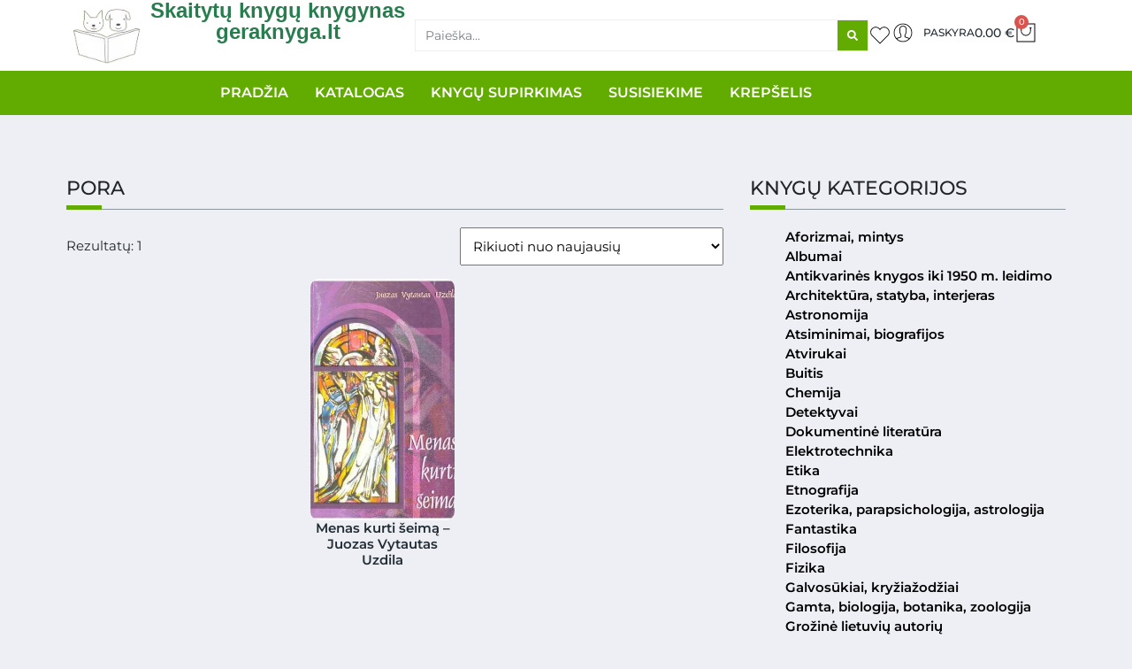

--- FILE ---
content_type: text/html; charset=UTF-8
request_url: https://www.geraknyga.lt/knygos-zyma/pora/
body_size: 52579
content:


<!DOCTYPE html><html lang="lt-LT"><head><script data-no-optimize="1">var litespeed_docref=sessionStorage.getItem("litespeed_docref");litespeed_docref&&(Object.defineProperty(document,"referrer",{get:function(){return litespeed_docref}}),sessionStorage.removeItem("litespeed_docref"));</script> <meta charset="UTF-8"><meta name="viewport" content="width=device-width, initial-scale=1.0, viewport-fit=cover" /> <script type="litespeed/javascript">document.documentElement.className=document.documentElement.className+' yes-js js_active js'</script> <title>pora &#8211; Skaitytų knygų knygynas |  Skaitytos knygos  | geraknyga.lt</title><meta name='robots' content='max-image-preview:large' /><link rel='dns-prefetch' href='//cdn.jsdelivr.net' /><link rel='dns-prefetch' href='//maxcdn.bootstrapcdn.com' /><link rel='dns-prefetch' href='//use.fontawesome.com' /><link href='https://cdn.jsdelivr.net' crossorigin='anonymous' rel='preconnect' /><link href='https://use.fontawesome.com' crossorigin='anonymous' rel='preconnect' /><link rel="alternate" type="application/rss+xml" title="Skaitytų knygų knygynas |  Skaitytos knygos  | geraknyga.lt &raquo; Įrašų RSS srautas" href="https://www.geraknyga.lt/feed/" /><link rel="alternate" type="application/rss+xml" title="Skaitytų knygų knygynas |  Skaitytos knygos  | geraknyga.lt &raquo; Komentarų RSS srautas" href="https://www.geraknyga.lt/comments/feed/" /><link rel="alternate" type="application/rss+xml" title="Skaitytų knygų knygynas |  Skaitytos knygos  | geraknyga.lt &raquo; pora Žyma srautas" href="https://www.geraknyga.lt/knygos-zyma/pora/feed/" /><style id='wp-img-auto-sizes-contain-inline-css' type='text/css'>img:is([sizes=auto i],[sizes^="auto," i]){contain-intrinsic-size:3000px 1500px}
/*# sourceURL=wp-img-auto-sizes-contain-inline-css */</style><style id="litespeed-ccss">ul{box-sizing:border-box}:root{--wp--preset--font-size--normal:16px;--wp--preset--font-size--huge:42px}.screen-reader-text{border:0;clip:rect(1px,1px,1px,1px);-webkit-clip-path:inset(50%);clip-path:inset(50%);height:1px;margin:-1px;overflow:hidden;padding:0;position:absolute;width:1px;word-wrap:normal!important}.fa{display:inline-block;font:normal normal normal 14px/1 FontAwesome;font-size:inherit;text-rendering:auto;-webkit-font-smoothing:antialiased;-moz-osx-font-smoothing:grayscale}.fa-search:before{content:"\f002"}:root{--woocommerce:#7f54b3;--wc-green:#7ad03a;--wc-red:#a00;--wc-orange:#ffba00;--wc-blue:#2ea2cc;--wc-primary:#7f54b3;--wc-primary-text:#fff;--wc-secondary:#e9e6ed;--wc-secondary-text:#515151;--wc-highlight:#b3af54;--wc-highligh-text:#fff;--wc-content-bg:#fff;--wc-subtext:#767676}body{--wp--preset--color--black:#000;--wp--preset--color--cyan-bluish-gray:#abb8c3;--wp--preset--color--white:#fff;--wp--preset--color--pale-pink:#f78da7;--wp--preset--color--vivid-red:#cf2e2e;--wp--preset--color--luminous-vivid-orange:#ff6900;--wp--preset--color--luminous-vivid-amber:#fcb900;--wp--preset--color--light-green-cyan:#7bdcb5;--wp--preset--color--vivid-green-cyan:#00d084;--wp--preset--color--pale-cyan-blue:#8ed1fc;--wp--preset--color--vivid-cyan-blue:#0693e3;--wp--preset--color--vivid-purple:#9b51e0;--wp--preset--gradient--vivid-cyan-blue-to-vivid-purple:linear-gradient(135deg,rgba(6,147,227,1) 0%,#9b51e0 100%);--wp--preset--gradient--light-green-cyan-to-vivid-green-cyan:linear-gradient(135deg,#7adcb4 0%,#00d082 100%);--wp--preset--gradient--luminous-vivid-amber-to-luminous-vivid-orange:linear-gradient(135deg,rgba(252,185,0,1) 0%,rgba(255,105,0,1) 100%);--wp--preset--gradient--luminous-vivid-orange-to-vivid-red:linear-gradient(135deg,rgba(255,105,0,1) 0%,#cf2e2e 100%);--wp--preset--gradient--very-light-gray-to-cyan-bluish-gray:linear-gradient(135deg,#eee 0%,#a9b8c3 100%);--wp--preset--gradient--cool-to-warm-spectrum:linear-gradient(135deg,#4aeadc 0%,#9778d1 20%,#cf2aba 40%,#ee2c82 60%,#fb6962 80%,#fef84c 100%);--wp--preset--gradient--blush-light-purple:linear-gradient(135deg,#ffceec 0%,#9896f0 100%);--wp--preset--gradient--blush-bordeaux:linear-gradient(135deg,#fecda5 0%,#fe2d2d 50%,#6b003e 100%);--wp--preset--gradient--luminous-dusk:linear-gradient(135deg,#ffcb70 0%,#c751c0 50%,#4158d0 100%);--wp--preset--gradient--pale-ocean:linear-gradient(135deg,#fff5cb 0%,#b6e3d4 50%,#33a7b5 100%);--wp--preset--gradient--electric-grass:linear-gradient(135deg,#caf880 0%,#71ce7e 100%);--wp--preset--gradient--midnight:linear-gradient(135deg,#020381 0%,#2874fc 100%);--wp--preset--font-size--small:13px;--wp--preset--font-size--medium:20px;--wp--preset--font-size--large:36px;--wp--preset--font-size--x-large:42px;--wp--preset--spacing--20:.44rem;--wp--preset--spacing--30:.67rem;--wp--preset--spacing--40:1rem;--wp--preset--spacing--50:1.5rem;--wp--preset--spacing--60:2.25rem;--wp--preset--spacing--70:3.38rem;--wp--preset--spacing--80:5.06rem;--wp--preset--shadow--natural:6px 6px 9px rgba(0,0,0,.2);--wp--preset--shadow--deep:12px 12px 50px rgba(0,0,0,.4);--wp--preset--shadow--sharp:6px 6px 0px rgba(0,0,0,.2);--wp--preset--shadow--outlined:6px 6px 0px -3px rgba(255,255,255,1),6px 6px rgba(0,0,0,1);--wp--preset--shadow--crisp:6px 6px 0px rgba(0,0,0,1)}#cookie-law-info-bar{font-size:15px;margin:0 auto;padding:12px 10px;position:absolute;text-align:center;box-sizing:border-box;width:100%;z-index:9999;display:none;left:0;font-weight:300;box-shadow:0 -1px 10px 0 rgba(172,171,171,.3)}#cookie-law-info-bar span{vertical-align:middle}.cli-plugin-button,.cli-plugin-button:visited{display:inline-block;padding:9px 12px;color:#fff;text-decoration:none;position:relative;margin-left:5px;text-decoration:none}.cli-plugin-main-link{margin-left:0;font-weight:550;text-decoration:underline}.cli-plugin-button,.cli-plugin-button:visited,.medium.cli-plugin-button,.medium.cli-plugin-button:visited{font-size:13px;font-weight:400;line-height:1}.cli-plugin-button{margin-top:5px}.cli-bar-popup{-moz-background-clip:padding;-webkit-background-clip:padding;background-clip:padding-box;-webkit-border-radius:30px;-moz-border-radius:30px;border-radius:30px;padding:20px}.cli-container-fluid{padding-right:15px;padding-left:15px;margin-right:auto;margin-left:auto}.cli-row{display:-ms-flexbox;display:flex;-ms-flex-wrap:wrap;flex-wrap:wrap;margin-right:-15px;margin-left:-15px}.cli-align-items-stretch{-ms-flex-align:stretch!important;align-items:stretch!important}.cli-px-0{padding-left:0;padding-right:0}.cli-btn{font-size:14px;display:inline-block;font-weight:400;text-align:center;white-space:nowrap;vertical-align:middle;border:1px solid transparent;padding:.5rem 1.25rem;line-height:1;border-radius:.25rem}.cli-modal-backdrop{position:fixed;top:0;right:0;bottom:0;left:0;z-index:1040;background-color:#000;display:none}.cli-modal-backdrop.cli-fade{opacity:0}.cli-modal a{text-decoration:none}.cli-modal .cli-modal-dialog{position:relative;width:auto;margin:.5rem;font-family:-apple-system,BlinkMacSystemFont,"Segoe UI",Roboto,"Helvetica Neue",Arial,sans-serif,"Apple Color Emoji","Segoe UI Emoji","Segoe UI Symbol";font-size:1rem;font-weight:400;line-height:1.5;color:#212529;text-align:left;display:-ms-flexbox;display:flex;-ms-flex-align:center;align-items:center;min-height:calc(100% - (.5rem*2))}@media (min-width:576px){.cli-modal .cli-modal-dialog{max-width:500px;margin:1.75rem auto;min-height:calc(100% - (1.75rem*2))}}@media (min-width:992px){.cli-modal .cli-modal-dialog{max-width:900px}}.cli-modal-content{position:relative;display:-ms-flexbox;display:flex;-ms-flex-direction:column;flex-direction:column;width:100%;background-color:#fff;background-clip:padding-box;border-radius:.3rem;outline:0}.cli-modal .cli-modal-close{position:absolute;right:10px;top:10px;z-index:1;padding:0;background-color:transparent!important;border:0;-webkit-appearance:none;font-size:1.5rem;font-weight:700;line-height:1;color:#000;text-shadow:0 1px 0 #fff}.cli-switch{display:inline-block;position:relative;min-height:1px;padding-left:70px;font-size:14px}.cli-switch input[type=checkbox]{display:none}.cli-switch .cli-slider{background-color:#e3e1e8;height:24px;width:50px;bottom:0;left:0;position:absolute;right:0;top:0}.cli-switch .cli-slider:before{background-color:#fff;bottom:2px;content:"";height:20px;left:2px;position:absolute;width:20px}.cli-switch input:checked+.cli-slider{background-color:#00acad}.cli-switch input:checked+.cli-slider:before{transform:translateX(26px)}.cli-switch .cli-slider{border-radius:34px}.cli-switch .cli-slider:before{border-radius:50%}.cli-tab-content{background:#fff}.cli-tab-content{width:100%;padding:30px}@media (max-width:767px){.cli-tab-content{padding:30px 10px}}.cli-container-fluid{padding-right:15px;padding-left:15px;margin-right:auto;margin-left:auto}.cli-row{display:-ms-flexbox;display:flex;-ms-flex-wrap:wrap;flex-wrap:wrap;margin-right:-15px;margin-left:-15px}.cli-align-items-stretch{-ms-flex-align:stretch!important;align-items:stretch!important}.cli-px-0{padding-left:0;padding-right:0}.cli-btn{font-size:14px;display:inline-block;font-weight:400;text-align:center;white-space:nowrap;vertical-align:middle;border:1px solid transparent;padding:.5rem 1.25rem;line-height:1;border-radius:.25rem}.cli-modal-backdrop{position:fixed;top:0;right:0;bottom:0;left:0;z-index:1040;background-color:#000;-webkit-transform:scale(0);transform:scale(0)}.cli-modal-backdrop.cli-fade{opacity:0}.cli-modal{position:fixed;top:0;right:0;bottom:0;left:0;z-index:99999;transform:scale(0);overflow:hidden;outline:0;display:none}.cli-modal a{text-decoration:none}.cli-modal .cli-modal-dialog{position:relative;width:auto;margin:.5rem;font-family:inherit;font-size:1rem;font-weight:400;line-height:1.5;color:#212529;text-align:left;display:-ms-flexbox;display:flex;-ms-flex-align:center;align-items:center;min-height:calc(100% - (.5rem*2))}@media (min-width:576px){.cli-modal .cli-modal-dialog{max-width:500px;margin:1.75rem auto;min-height:calc(100% - (1.75rem*2))}}.cli-modal-content{position:relative;display:-ms-flexbox;display:flex;-ms-flex-direction:column;flex-direction:column;width:100%;background-color:#fff;background-clip:padding-box;border-radius:.2rem;box-sizing:border-box;outline:0}.cli-switch{display:inline-block;position:relative;min-height:1px;padding-left:38px;font-size:14px}.cli-switch input[type=checkbox]{display:none}.cli-switch .cli-slider{background-color:#e3e1e8;height:20px;width:38px;bottom:0;left:0;position:absolute;right:0;top:0}.cli-switch .cli-slider:before{background-color:#fff;bottom:2px;content:"";height:15px;left:3px;position:absolute;width:15px}.cli-switch input:checked+.cli-slider{background-color:#61a229}.cli-switch input:checked+.cli-slider:before{transform:translateX(18px)}.cli-switch .cli-slider{border-radius:34px;font-size:0}.cli-switch .cli-slider:before{border-radius:50%}.cli-tab-content{background:#fff}.cli-tab-content{width:100%;padding:5px 30px 5px 5px;box-sizing:border-box}@media (max-width:767px){.cli-tab-content{padding:30px 10px}}.cli-tab-footer .cli-btn{background-color:#00acad;padding:10px 15px;text-decoration:none}.cli-tab-footer .wt-cli-privacy-accept-btn{background-color:#61a229;color:#fff;border-radius:0}.cli-tab-footer{width:100%;text-align:right;padding:20px 0}.cli-col-12{width:100%}.cli-tab-header{display:flex;justify-content:space-between}.cli-tab-header a:before{width:10px;height:2px;left:0;top:calc(50% - 1px)}.cli-tab-header a:after{width:2px;height:10px;left:4px;top:calc(50% - 5px);-webkit-transform:none;transform:none}.cli-tab-header a:before{width:7px;height:7px;border-right:1px solid #4a6e78;border-bottom:1px solid #4a6e78;content:" ";transform:rotate(-45deg);margin-right:10px}.cli-tab-header a.cli-nav-link{position:relative;display:flex;align-items:center;font-size:14px;color:#000;text-transform:capitalize}.cli-tab-header{border-radius:5px;padding:12px 15px;background-color:#f2f2f2}.cli-modal .cli-modal-close{position:absolute;right:0;top:0;z-index:1;-webkit-appearance:none;width:40px;height:40px;padding:0;border-radius:50%;padding:10px;background:0 0;border:none;min-width:40px}.cli-tab-container h4{font-family:inherit;font-size:16px;margin-bottom:15px;margin:10px 0}#cliSettingsPopup .cli-tab-section-container{padding-top:12px}.cli-privacy-content-text{font-size:14px;line-height:1.4;margin-top:0;padding:0;color:#000}.cli-tab-content{display:none}.cli-tab-section .cli-tab-content{padding:10px 20px 5px}.cli-tab-section{margin-top:5px}@media (min-width:992px){.cli-modal .cli-modal-dialog{max-width:645px}}.cli-switch .cli-slider:after{content:attr(data-cli-disable);position:absolute;right:50px;color:#000;font-size:12px;text-align:right;min-width:80px}.cli-switch input:checked+.cli-slider:after{content:attr(data-cli-enable)}.cli-privacy-overview:not(.cli-collapsed) .cli-privacy-content{max-height:60px;overflow:hidden}a.cli-privacy-readmore{font-size:12px;margin-top:12px;display:inline-block;padding-bottom:0;color:#000;text-decoration:underline}.cli-modal-footer{position:relative}a.cli-privacy-readmore:before{content:attr(data-readmore-text)}.cli-modal-close svg{fill:#000}span.cli-necessary-caption{color:#000;font-size:12px}.cli-tab-container .cli-row{max-height:500px;overflow-y:auto}.wt-cli-sr-only{display:none;font-size:16px}.wt-cli-necessary-checkbox{display:none!important}.wt-cli-privacy-overview-actions{padding-bottom:0}.wt-cli-cookie-description{font-size:14px;line-height:1.4;margin-top:0;padding:0;color:#000}:root{--woocommerce:#7f54b3;--wc-green:#7ad03a;--wc-red:#a00;--wc-orange:#ffba00;--wc-blue:#2ea2cc;--wc-primary:#7f54b3;--wc-primary-text:#fff;--wc-secondary:#e9e6ed;--wc-secondary-text:#515151;--wc-highlight:#b3af54;--wc-highligh-text:#fff;--wc-content-bg:#fff;--wc-subtext:#767676}.woocommerce img,.woocommerce-page img{height:auto;max-width:100%}.woocommerce ul.products,.woocommerce-page ul.products{clear:both}.woocommerce ul.products:after,.woocommerce ul.products:before,.woocommerce-page ul.products:after,.woocommerce-page ul.products:before{content:" ";display:table}.woocommerce ul.products:after,.woocommerce-page ul.products:after{clear:both}.woocommerce ul.products li.product,.woocommerce-page ul.products li.product{float:left;margin:0 3.8% 2.992em 0;padding:0;position:relative;width:22.05%;margin-left:0}.woocommerce ul.products li.first,.woocommerce-page ul.products li.first{clear:both}.woocommerce ul.products li.last,.woocommerce-page ul.products li.last{margin-right:0}.woocommerce .woocommerce-result-count,.woocommerce-page .woocommerce-result-count{float:left}.woocommerce .woocommerce-ordering,.woocommerce-page .woocommerce-ordering{float:right}@media only screen and (max-width:768px){:root{--woocommerce:#7f54b3;--wc-green:#7ad03a;--wc-red:#a00;--wc-orange:#ffba00;--wc-blue:#2ea2cc;--wc-primary:#7f54b3;--wc-primary-text:#fff;--wc-secondary:#e9e6ed;--wc-secondary-text:#515151;--wc-highlight:#b3af54;--wc-highligh-text:#fff;--wc-content-bg:#fff;--wc-subtext:#767676}.woocommerce ul.products[class*=columns-] li.product,.woocommerce-page ul.products[class*=columns-] li.product{width:48%;float:left;clear:both;margin:0 0 2.992em}.woocommerce ul.products[class*=columns-] li.product:nth-child(2n),.woocommerce-page ul.products[class*=columns-] li.product:nth-child(2n){float:right;clear:none!important}}:root{--woocommerce:#7f54b3;--wc-green:#7ad03a;--wc-red:#a00;--wc-orange:#ffba00;--wc-blue:#2ea2cc;--wc-primary:#7f54b3;--wc-primary-text:#fff;--wc-secondary:#e9e6ed;--wc-secondary-text:#515151;--wc-highlight:#b3af54;--wc-highligh-text:#fff;--wc-content-bg:#fff;--wc-subtext:#767676}.screen-reader-text{clip:rect(1px,1px,1px,1px);height:1px;overflow:hidden;position:absolute!important;width:1px;word-wrap:normal!important}.woocommerce ul.products{margin:0 0 1em;padding:0;list-style:none outside;clear:both}.woocommerce ul.products:after,.woocommerce ul.products:before{content:" ";display:table}.woocommerce ul.products:after{clear:both}.woocommerce ul.products li{list-style:none outside}.woocommerce ul.products li.product .woocommerce-loop-product__title{padding:.5em 0;margin:0;font-size:1em}.woocommerce ul.products li.product a{text-decoration:none}.woocommerce ul.products li.product a img{width:100%;height:auto;display:block;margin:0 0 1em;box-shadow:none}.woocommerce ul.products li.product .button{display:inline-block;margin-top:1em}.woocommerce ul.products li.product .price{display:block;font-weight:400;margin-bottom:.5em;font-size:.857em}.woocommerce .woocommerce-result-count{margin:0 0 1em}.woocommerce .woocommerce-ordering{margin:0 0 1em}.woocommerce .woocommerce-ordering select{vertical-align:top}body{margin:0;-webkit-font-smoothing:auto}aside,main,nav,section{display:block}a{background-color:transparent}img{border:0}svg:not(:root){overflow:hidden}button{overflow:visible}button,select{text-transform:none}button{-webkit-appearance:button}button::-moz-focus-inner,input::-moz-focus-inner{border:0;padding:0}input{line-height:normal}input[type=checkbox]{box-sizing:border-box;padding:0}input[type=search]::-webkit-search-cancel-button,input[type=search]::-webkit-search-decoration{-webkit-appearance:none}h1,h2,h3,h4{clear:both;color:#24292e;font-weight:600;margin-top:24px;margin-bottom:15px}h1{font-size:32px;padding-bottom:10px}h2{font-size:24px;padding-bottom:.3em;line-height:1.25}h3{font-size:18px;line-height:25px}h4{font-size:16px;line-height:20px}p{margin-bottom:1.5em}h3.widget-title{font-size:1.2rem}body{background:#fff}img{height:auto;max-width:100%}.screen-reader-text{clip:rect(1px,1px,1px,1px);position:absolute!important;height:1px;width:1px;overflow:hidden;word-wrap:normal!important}@media only screen and (max-width:1280px){html{font-size:95%}}@media only screen and (max-width:1024px){html{font-size:90%}}@media only screen and (max-width:960px){html{font-size:85%}}@media only screen and (max-width:768px){html{font-size:80%}}@media only screen and (max-width:480px){html{font-size:75%}}.woocommerce ul.products li.product .price{text-align:center;padding-bottom:20px}.woocommerce ul.products li.product .woocommerce-loop-product__title{text-align:center}.woocommerce ul.products li.product .button{display:flex;justify-content:center}h3.widget-title{font-size:1rem}a{color:#7a8291}.menu-item{font-size:1.2em}.price span{font-size:1.2em}ul.product-categories{list-style-type:none}.woocommerce-loop-product__title{min-height:7em}.menu-item{line-height:1em}h3.widget-title{font-size:1.6em!important;padding-bottom:.6em!important}.product-categories li a{font-weight:600;color:black!important}li.outofstock a.button{border:1px solid red}li.cat-item:nth-child(8){display:none!important}.fa{display:inline-block;font:normal normal normal 14px/1 FontAwesome;font-size:inherit;text-rendering:auto;-webkit-font-smoothing:antialiased;-moz-osx-font-smoothing:grayscale;transform:translate(0,0)}.fa-search:before{content:"\f002"}:root{--blue:#007bff;--indigo:#6610f2;--purple:#6f42c1;--pink:#e83e8c;--red:#dc3545;--orange:#fd7e14;--yellow:#ffc107;--green:#28a745;--teal:#20c997;--cyan:#17a2b8;--white:#fff;--gray:#6c757d;--gray-dark:#343a40;--primary:#007bff;--secondary:#6c757d;--success:#28a745;--info:#17a2b8;--warning:#ffc107;--danger:#dc3545;--light:#f8f9fa;--dark:#343a40;--breakpoint-xs:0;--breakpoint-sm:576px;--breakpoint-md:768px;--breakpoint-lg:992px;--breakpoint-xl:1200px;--font-family-sans-serif:-apple-system,BlinkMacSystemFont,"Segoe UI",Roboto,"Helvetica Neue",Arial,"Noto Sans",sans-serif,"Apple Color Emoji","Segoe UI Emoji","Segoe UI Symbol","Noto Color Emoji";--font-family-monospace:SFMono-Regular,Menlo,Monaco,Consolas,"Liberation Mono","Courier New",monospace}*,:after,:before{box-sizing:border-box}html{font-family:sans-serif;line-height:1.15;-webkit-text-size-adjust:100%}aside,main,nav,section{display:block}body{margin:0;font-family:-apple-system,BlinkMacSystemFont,"Segoe UI",Roboto,"Helvetica Neue",Arial,"Noto Sans",sans-serif,"Apple Color Emoji","Segoe UI Emoji","Segoe UI Symbol","Noto Color Emoji";font-size:1rem;font-weight:400;line-height:1.5;color:#212529;text-align:left;background-color:#fff}h1,h2,h3,h4{margin-top:0;margin-bottom:.5rem}p{margin-top:0;margin-bottom:1rem}ul{margin-top:0;margin-bottom:1rem}a{color:#007bff;text-decoration:none;background-color:transparent}img{vertical-align:middle;border-style:none}svg{overflow:hidden;vertical-align:middle}label{display:inline-block;margin-bottom:.5rem}button{border-radius:0}button,input,select{margin:0;font-family:inherit;font-size:inherit;line-height:inherit}button,input{overflow:visible}button,select{text-transform:none}select{word-wrap:normal}[type=button],[type=submit],button{-webkit-appearance:button}[type=button]::-moz-focus-inner,[type=submit]::-moz-focus-inner,button::-moz-focus-inner{padding:0;border-style:none}input[type=checkbox]{box-sizing:border-box;padding:0}[type=search]{outline-offset:-2px;-webkit-appearance:none}[type=search]::-webkit-search-decoration{-webkit-appearance:none}::-webkit-file-upload-button{font:inherit;-webkit-appearance:button}h1,h2,h3,h4{margin-bottom:.5rem;font-weight:500;line-height:1.2}h1{font-size:2.5rem}h2{font-size:2rem}h3{font-size:1.75rem}h4{font-size:1.5rem}.col-lg-4,.col-lg-8,.col-md-12,.col-sm-12{position:relative;width:100%;padding-right:15px;padding-left:15px}@media (min-width:576px){.col-sm-12{-ms-flex:0 0 100%;flex:0 0 100%;max-width:100%}}@media (min-width:768px){.col-md-12{-ms-flex:0 0 100%;flex:0 0 100%;max-width:100%}}@media (min-width:992px){.col-lg-4{-ms-flex:0 0 33.333333%;flex:0 0 33.333333%;max-width:33.333333%}.col-lg-8{-ms-flex:0 0 66.666667%;flex:0 0 66.666667%;max-width:66.666667%}}.form-check-label{margin-bottom:0}.fa{-moz-osx-font-smoothing:grayscale;-webkit-font-smoothing:antialiased;display:inline-block;font-style:normal;font-variant:normal;text-rendering:auto;line-height:1}.fa-search:before{content:"\f002"}.fa{font-family:"Font Awesome 5 Free"}.fa{font-weight:900}.woocommerce ul.products li.product .price{text-align:center;padding-bottom:20px}.woocommerce ul.products li.product .woocommerce-loop-product__title{text-align:center}.woocommerce ul.products li.product .button{display:flex;justify-content:center}h3.widget-title{font-size:1rem}a{color:#7a8291}.menu-item{font-size:1.2em}.price span{font-size:1.2em}ul.product-categories{list-style-type:none}.woocommerce-loop-product__title{min-height:7em}.menu-item{line-height:1em}h3.widget-title{font-size:1.6em!important;padding-bottom:.6em!important}.product-categories li a{font-weight:600;color:black!important}li.outofstock a.button{border:1px solid red}li.cat-item:nth-child(8){display:none!important}:root{--blue:#eb6864;--indigo:#6610f2;--purple:#6f42c1;--pink:#e83e8c;--red:#f57a00;--orange:#fd7e14;--yellow:#f5e625;--green:#22b24c;--teal:#20c997;--cyan:#369;--white:#fff;--gray:#777;--gray-dark:#333;--primary:#eb6864;--secondary:#aaa;--success:#22b24c;--info:#369;--warning:#f5e625;--danger:#f57a00;--light:#f8f9fa;--dark:#222;--breakpoint-xs:0;--breakpoint-sm:576px;--breakpoint-md:768px;--breakpoint-lg:992px;--breakpoint-xl:1200px;--font-family-sans-serif:-apple-system,BlinkMacSystemFont,"Segoe UI",Roboto,"Helvetica Neue",Arial,sans-serif,"Apple Color Emoji","Segoe UI Emoji","Segoe UI Symbol";--font-family-monospace:SFMono-Regular,Menlo,Monaco,Consolas,"Liberation Mono","Courier New",monospace}*,*:before,*:after{-webkit-box-sizing:border-box;box-sizing:border-box}html{font-family:sans-serif;line-height:1.15;-webkit-text-size-adjust:100%;-ms-text-size-adjust:100%;-ms-overflow-style:scrollbar}@-ms-viewport{width:device-width}aside,main,nav,section{display:block}body{margin:0;font-family:-apple-system,BlinkMacSystemFont,"Segoe UI",Roboto,"Helvetica Neue",Arial,sans-serif,"Apple Color Emoji","Segoe UI Emoji","Segoe UI Symbol";font-size:1rem;font-weight:400;line-height:1.5;color:#222;text-align:left;background-color:#fff}h1,h2,h3,h4{margin-top:0;margin-bottom:.5rem}p{margin-top:0;margin-bottom:1rem}ul{margin-top:0;margin-bottom:1rem}a{color:#eb6864;text-decoration:none;background-color:transparent;-webkit-text-decoration-skip:objects}a:not([href]):not([tabindex]){color:inherit;text-decoration:none}img{vertical-align:middle;border-style:none}svg:not(:root){overflow:hidden}label{display:inline-block;margin-bottom:.5rem}button{border-radius:0}input,button,select{margin:0;font-family:inherit;font-size:inherit;line-height:inherit}button,input{overflow:visible}button,select{text-transform:none}button,html [type=button],[type=submit]{-webkit-appearance:button}button::-moz-focus-inner,[type=button]::-moz-focus-inner,[type=submit]::-moz-focus-inner{padding:0;border-style:none}input[type=checkbox]{-webkit-box-sizing:border-box;box-sizing:border-box;padding:0}[type=search]{outline-offset:-2px;-webkit-appearance:none}[type=search]::-webkit-search-cancel-button,[type=search]::-webkit-search-decoration{-webkit-appearance:none}::-webkit-file-upload-button{font:inherit;-webkit-appearance:button}h1,h2,h3,h4{margin-bottom:.5rem;font-family:"News Cycle","Arial Narrow Bold",sans-serif;font-weight:700;line-height:1.1;color:inherit}h1{font-size:2.5rem}h2{font-size:2rem}h3{font-size:1.75rem}h4{font-size:1.5rem}.col-sm-12,.col-md-12,.col-lg-4,.col-lg-8{position:relative;width:100%;min-height:1px;padding-right:15px;padding-left:15px}@media (min-width:576px){.col-sm-12{-webkit-box-flex:0;-ms-flex:0 0 100%;flex:0 0 100%;max-width:100%}}@media (min-width:768px){.col-md-12{-webkit-box-flex:0;-ms-flex:0 0 100%;flex:0 0 100%;max-width:100%}}@media (min-width:992px){.col-lg-4{-webkit-box-flex:0;-ms-flex:0 0 33.3333333333%;flex:0 0 33.3333333333%;max-width:33.3333333333%}.col-lg-8{-webkit-box-flex:0;-ms-flex:0 0 66.6666666667%;flex:0 0 66.6666666667%;max-width:66.6666666667%}}.form-check-label{margin-bottom:0}.elementor-screen-only,.screen-reader-text{position:absolute;top:-10000em;width:1px;height:1px;margin:-1px;padding:0;overflow:hidden;clip:rect(0,0,0,0);border:0}.elementor *,.elementor *:before,.elementor *:after{box-sizing:border-box}.elementor a{box-shadow:none;text-decoration:none}.elementor img{height:auto;max-width:100%;border:none;border-radius:0;box-shadow:none}.elementor-element{--flex-direction:initial;--flex-wrap:initial;--justify-content:initial;--align-items:initial;--align-content:initial;--gap:initial;--flex-basis:initial;--flex-grow:initial;--flex-shrink:initial;--order:initial;--align-self:initial;flex-basis:var(--flex-basis);flex-grow:var(--flex-grow);flex-shrink:var(--flex-shrink);order:var(--order);align-self:var(--align-self)}:root{--page-title-display:block}.elementor-widget{position:relative}.elementor-widget:not(:last-child){margin-bottom:20px}.e-con{--border-radius:0;--border-top-width:0px;--border-right-width:0px;--border-bottom-width:0px;--border-left-width:0px;--border-style:initial;--border-color:initial;--container-widget-width:100%;--container-widget-height:initial;--container-widget-flex-grow:0;--container-widget-align-self:initial;--content-width:min(100%,var(--container-max-width,1140px));--width:100%;--min-height:initial;--height:auto;--text-align:initial;--margin-top:0px;--margin-right:0px;--margin-bottom:0px;--margin-left:0px;--padding-top:var(--container-default-padding-top,10px);--padding-right:var(--container-default-padding-right,10px);--padding-bottom:var(--container-default-padding-bottom,10px);--padding-left:var(--container-default-padding-left,10px);--position:relative;--z-index:revert;--overflow:visible;--gap:var(--widgets-spacing,20px);--overlay-mix-blend-mode:initial;--overlay-opacity:1;--e-con-grid-template-columns:repeat(3,1fr);--e-con-grid-template-rows:repeat(2,1fr);position:var(--position);width:var(--width);min-width:0;min-height:var(--min-height);height:var(--height);border-radius:var(--border-radius);z-index:var(--z-index);overflow:var(--overflow);--flex-wrap-mobile:wrap;margin-block-start:var(--margin-block-start);margin-inline-end:var(--margin-inline-end);margin-block-end:var(--margin-block-end);margin-inline-start:var(--margin-inline-start);padding-inline-start:var(--padding-inline-start);padding-inline-end:var(--padding-inline-end)}.e-con{--margin-block-start:var(--margin-top);--margin-block-end:var(--margin-bottom);--margin-inline-start:var(--margin-left);--margin-inline-end:var(--margin-right);--padding-inline-start:var(--padding-left);--padding-inline-end:var(--padding-right);--padding-block-start:var(--padding-top);--padding-block-end:var(--padding-bottom);--border-block-start-width:var(--border-top-width);--border-block-end-width:var(--border-bottom-width);--border-inline-start-width:var(--border-left-width);--border-inline-end-width:var(--border-right-width)}.e-con.e-flex{--flex-direction:column;--flex-basis:auto;--flex-grow:0;--flex-shrink:1;flex:var(--flex-grow) var(--flex-shrink) var(--flex-basis)}.e-con-full,.e-con>.e-con-inner{text-align:var(--text-align);padding-block-start:var(--padding-block-start);padding-block-end:var(--padding-block-end)}.e-con-full.e-flex,.e-con.e-flex>.e-con-inner{flex-direction:var(--flex-direction)}.e-con,.e-con>.e-con-inner{display:var(--display)}.e-con-boxed.e-flex{flex-direction:column;flex-wrap:initial;justify-content:initial;align-items:initial;align-content:initial}.e-con-boxed{text-align:initial;gap:initial}.e-con.e-flex>.e-con-inner{flex-wrap:var(--flex-wrap);justify-content:var(--justify-content);align-items:var(--align-items);align-content:var(--align-content);flex-basis:initial;flex-grow:1;flex-shrink:initial;align-self:initial}.e-con>.e-con-inner{gap:var(--gap);width:100%;max-width:var(--content-width);margin:0 auto;padding-inline-start:0;padding-inline-end:0;height:100%}.e-con .elementor-widget.elementor-widget{margin-block-end:0}.e-con:before{content:var(--background-overlay);display:block;position:absolute;mix-blend-mode:var(--overlay-mix-blend-mode);opacity:var(--overlay-opacity);border-radius:var(--border-radius);border-style:var(--border-style);border-color:var(--border-color);border-block-start-width:var(--border-block-start-width);border-inline-end-width:var(--border-inline-end-width);border-block-end-width:var(--border-block-end-width);border-inline-start-width:var(--border-inline-start-width);top:calc(0px - var(--border-top-width));left:calc(0px - var(--border-left-width));width:max(100% + var(--border-left-width) + var(--border-right-width),100%);height:max(100% + var(--border-top-width) + var(--border-bottom-width),100%)}.e-con .elementor-widget{min-width:0}.e-con>.elementor-widget>.elementor-widget-container{height:100%}.elementor.elementor .e-con>.elementor-widget{max-width:100%}@media (max-width:767px){.e-con.e-flex{--width:100%;--flex-wrap:var(--flex-wrap-mobile)}}.elementor-button{display:inline-block;line-height:1;background-color:#69727d;font-size:15px;padding:12px 24px;border-radius:3px;color:#fff;fill:#fff;text-align:center}.elementor-button:visited{color:#fff}.elementor-button-icon svg{width:1em;height:auto}.elementor-button-text{display:inline-block}.elementor-button span{text-decoration:inherit}.elementor-icon{display:inline-block;line-height:1;color:#69727d;font-size:50px;text-align:center}.elementor-icon svg{width:1em;height:1em;position:relative;display:block}.elementor-icon svg:before{position:absolute;left:50%;transform:translateX(-50%)}.elementor-element,.elementor-lightbox{--swiper-theme-color:#000;--swiper-navigation-size:44px;--swiper-pagination-bullet-size:6px;--swiper-pagination-bullet-horizontal-gap:6px}.elementor-lightbox{--lightbox-ui-color:rgba(238,238,238,.9);--lightbox-ui-color-hover:#fff;--lightbox-text-color:var(--lightbox-ui-color);--lightbox-header-icons-size:20px;--lightbox-navigation-icons-size:25px}@media (max-width:767px){.elementor .elementor-hidden-mobile{display:none}}@media (min-width:768px) and (max-width:1024px){.elementor .elementor-hidden-tablet{display:none}}@media (min-width:1025px) and (max-width:99999px){.elementor .elementor-hidden-desktop{display:none}}.elementor-heading-title{padding:0;margin:0;line-height:1}.elementor-widget-icon-box .elementor-icon-box-wrapper{display:block;text-align:center}.elementor-widget-icon-box .elementor-icon-box-icon{margin-bottom:var(--icon-box-icon-margin,15px);margin-right:auto;margin-left:auto}@media (min-width:768px){.elementor-widget-icon-box.elementor-vertical-align-middle .elementor-icon-box-wrapper{align-items:center}}.elementor-widget-icon-box.elementor-position-left .elementor-icon-box-wrapper{display:flex}.elementor-widget-icon-box.elementor-position-left .elementor-icon-box-icon{display:inline-flex;flex:0 0 auto}.elementor-widget-icon-box.elementor-position-left .elementor-icon-box-wrapper{text-align:start;flex-direction:row}.elementor-widget-icon-box.elementor-position-left .elementor-icon-box-icon{margin-right:var(--icon-box-icon-margin,15px);margin-left:0;margin-bottom:unset}@media (max-width:767px){.elementor-widget-icon-box.elementor-position-left .elementor-icon-box-icon{display:block;flex:unset}}.elementor-widget-icon-box .elementor-icon-box-title a{color:inherit}.elementor-widget-icon-box .elementor-icon-box-content{flex-grow:1}.elementor-widget-image{text-align:center}.elementor-widget-image img{vertical-align:middle;display:inline-block}.e-con{--container-widget-width:100%}:root{--swiper-theme-color:#007aff}:root{--swiper-navigation-size:44px}.elementor-kit-73253{--e-global-color-primary:#6ec1e4;--e-global-color-secondary:#54595f;--e-global-color-text:#7a7a7a;--e-global-color-accent:#287d4e;--e-global-color-042a1a4:#fff;--e-global-color-86279cf:#222d35;--e-global-color-c70863a:#1e293b;--e-global-color-09c55e9:#eaeaea;--e-global-color-2e2537c:#9a9da2;--e-global-color-6ac1968:#31404b;--e-global-color-8870adc:#000;--e-global-color-d5adea6:#edeff4;--e-global-color-928ecd2:#fac721;--e-global-color-3172fb8:#62ab00;--e-global-typography-primary-font-family:"Roboto";--e-global-typography-primary-font-weight:600;--e-global-typography-secondary-font-family:"Roboto Slab";--e-global-typography-secondary-font-weight:400;--e-global-typography-text-font-family:"Roboto";--e-global-typography-text-font-weight:400;--e-global-typography-accent-font-family:"Roboto";--e-global-typography-accent-font-weight:500}.e-con{--container-max-width:1140px}.elementor-widget:not(:last-child){margin-block-end:20px}.elementor-element{--widgets-spacing:20px 20px}@media (max-width:1024px){.e-con{--container-max-width:1024px}}@media (max-width:767px){.e-con{--container-max-width:767px}}.elementor-location-header:before{content:"";display:table;clear:both}.elementor-menu-cart__wrapper{text-align:var(--main-alignment,left)}.elementor-menu-cart__toggle_wrapper{display:inline-block;position:relative}.elementor-menu-cart__toggle{display:inline-block}.elementor-menu-cart__toggle .elementor-button{background-color:var(--toggle-button-background-color,transparent);color:var(--toggle-button-text-color,#69727d);border-style:var(--toggle-button-border-type,solid);border-width:var(--toggle-button-border-width,1px);border-color:var(--toggle-button-border-color,#69727d);border-radius:var(--toggle-button-border-radius,0px);display:inline-flex;flex-direction:row;align-items:center;gap:.3em;padding:var(--toggle-icon-padding,12px 24px)}.elementor-menu-cart__toggle .elementor-button svg{fill:var(--toggle-button-icon-color,#69727d)}.elementor-menu-cart__toggle .elementor-button-icon{position:relative;color:var(--toggle-button-icon-color,#69727d);font-size:var(--toggle-icon-size,inherit)}.elementor-menu-cart__toggle .elementor-button-text,.elementor-menu-cart__toggle .elementor-button-icon{flex-grow:unset;order:unset}.elementor-menu-cart--items-indicator-bubble .elementor-menu-cart__toggle .elementor-button-icon .elementor-button-icon-qty[data-counter]{display:block;position:absolute;min-width:1.6em;height:1.6em;line-height:1.5em;top:-.7em;inset-inline-end:-.7em;border-radius:100%;color:var(--items-indicator-text-color,#fff);background-color:var(--items-indicator-background-color,#d9534f);text-align:center;font-size:10px}.elementor-menu-cart__container{transform:scale(1);overflow:hidden;position:fixed;z-index:9998;top:0;left:0;width:100vw;height:100%;background-color:rgba(0,0,0,.25);text-align:left}.elementor-menu-cart__main{position:fixed;left:var(--side-cart-alignment-left,auto);right:var(--side-cart-alignment-right,0);transform:translateX(0);top:0;bottom:0;display:flex;flex-direction:column;align-items:stretch;font-size:14px;min-height:200px;width:350px;max-width:100%;padding:var(--cart-padding,20px 30px);background-color:var(--cart-background-color,#fff);box-shadow:0 0 20px rgba(0,0,0,.2);border-style:var(--cart-border-style,none);border-color:var(--cart-border-color,initial);border-radius:var(--cart-border-radius,0px);margin-top:var(--mini-cart-spacing,0px)}.elementor-menu-cart__main .widget_shopping_cart_content{height:100%;display:flex;flex-direction:column}body.elementor-default .elementor-widget-woocommerce-menu-cart:not(.elementor-menu-cart--shown) .elementor-menu-cart__container{background-color:transparent;transform:scale(0)}body.elementor-default .elementor-widget-woocommerce-menu-cart:not(.elementor-menu-cart--shown) .elementor-menu-cart__main{overflow:hidden;opacity:0;transform:var(--side-cart-alignment-transform,translateX(100%))}.elementor-menu-cart__close-button{width:var(--cart-close-icon-size,25px);height:var(--cart-close-icon-size,25px);position:relative;margin:0 0 20px;align-self:flex-end;display:inline-block;font-family:eicons;font-size:20px;line-height:1}.elementor-menu-cart__close-button:before,.elementor-menu-cart__close-button:after{content:"";position:absolute;height:3px;width:100%;top:50%;left:0;margin-top:-1px;background:var(--cart-close-button-color,#69727d);border-radius:1px}.elementor-menu-cart__close-button:before{transform:rotate(45deg)}.elementor-menu-cart__close-button:after{transform:rotate(-45deg)}.elementor-widget-woocommerce-menu-cart:not(.elementor-menu-cart--show-subtotal-yes) .elementor-menu-cart__toggle .elementor-button-text{display:none}.elementor-widget-woocommerce-menu-cart.elementor-menu-cart--cart-type-mini-cart .elementor-menu-cart__container{position:absolute;width:auto;height:auto;overflow:visible;top:100%;bottom:auto;background:0 0;min-width:330px;left:0;right:auto;transform:scale(1)}.elementor-widget-woocommerce-menu-cart.elementor-menu-cart--cart-type-mini-cart .elementor-menu-cart__main{width:auto;height:auto;position:relative;top:auto;bottom:auto;right:auto;left:auto;overflow:visible;transform:translateY(0)}@media (max-width:767px){.elementor-widget-woocommerce-menu-cart.elementor-menu-cart--cart-type-mini-cart .elementor-menu-cart__container{min-width:300px}}body.elementor-default .elementor-widget-woocommerce-menu-cart.elementor-menu-cart--cart-type-mini-cart:not(.elementor-menu-cart--shown) .elementor-menu-cart__container{transform:scale(0)}body.elementor-default .elementor-widget-woocommerce-menu-cart.elementor-menu-cart--cart-type-mini-cart:not(.elementor-menu-cart--shown) .elementor-menu-cart__main{opacity:0;transform:translateY(-10px)}.elementor-search-form{display:block}.elementor-search-form .e-font-icon-svg-container{width:100%;height:100%;display:flex;align-items:center;justify-content:center}.elementor-search-form input[type=search],.elementor-search-form button{margin:0;border:0;padding:0;display:inline-block;vertical-align:middle;white-space:normal;background:0 0;line-height:1;min-width:0;font-size:15px;-webkit-appearance:none;-moz-appearance:none}.elementor-search-form button{background-color:#69727d;font-size:var(--e-search-form-submit-icon-size,16px);color:#fff;border-radius:0}.elementor-search-form__container{display:flex;overflow:hidden;border:0 solid transparent;min-height:50px}.elementor-search-form__container:not(.elementor-search-form--full-screen){background:#f1f2f3}.elementor-search-form__input{flex-basis:100%;color:#3f444b}.elementor-search-form__input::-moz-placeholder{color:inherit;font-family:inherit;opacity:.6}.elementor-search-form__submit{font-size:var(--e-search-form-submit-icon-size,16px)}.elementor-search-form__submit svg{fill:var(--e-search-form-submit-text-color,#fff);width:var(--e-search-form-submit-icon-size,16px);height:var(--e-search-form-submit-icon-size,16px)}.elementor-search-form .elementor-search-form__submit{color:var(--e-search-form-submit-text-color,#fff);border:none;border-radius:0}.elementor-item:before,.elementor-item:after{display:block;position:absolute}.elementor-item:not(:hover):not(:focus):not(.elementor-item-active):not(.highlighted):before,.elementor-item:not(:hover):not(:focus):not(.elementor-item-active):not(.highlighted):after{opacity:0}.e--pointer-background .elementor-item:before,.e--pointer-background .elementor-item:after{content:""}.e--pointer-background .elementor-item:before{top:0;left:0;right:0;bottom:0;background:#3f444b;z-index:-1}.e--pointer-background.e--animation-sweep-up .elementor-item:not(:hover):not(:focus):not(.elementor-item-active):not(.highlighted):before{top:100%}.elementor-nav-menu--main .elementor-nav-menu a{padding:13px 20px}.elementor-nav-menu--layout-horizontal{display:flex}.elementor-nav-menu--layout-horizontal .elementor-nav-menu{display:flex;flex-wrap:wrap}.elementor-nav-menu--layout-horizontal .elementor-nav-menu a{white-space:nowrap;flex-grow:1}.elementor-nav-menu--layout-horizontal .elementor-nav-menu>li{display:flex}.elementor-nav-menu--layout-horizontal .elementor-nav-menu>li:not(:first-child)>a{margin-inline-start:var(--e-nav-menu-horizontal-menu-item-margin)}.elementor-nav-menu--layout-horizontal .elementor-nav-menu>li:not(:last-child)>a{margin-inline-end:var(--e-nav-menu-horizontal-menu-item-margin)}.elementor-nav-menu--layout-horizontal .elementor-nav-menu>li:not(:last-child):after{content:var(--e-nav-menu-divider-content,none);border-left-width:var(--e-nav-menu-divider-width,2px);border-left-style:var(--e-nav-menu-divider-style,solid);height:var(--e-nav-menu-divider-height,35%);border-color:var(--e-nav-menu-divider-color,#000);align-self:center}.elementor-nav-menu__align-center .elementor-nav-menu{margin-inline-start:auto;margin-inline-end:auto;justify-content:center}.elementor-widget-nav-menu .elementor-widget-container{display:flex;flex-direction:column}.elementor-nav-menu{position:relative;z-index:2}.elementor-nav-menu:after{content:" ";display:block;height:0;font:0px/0 serif;clear:both;visibility:hidden;overflow:hidden}.elementor-nav-menu,.elementor-nav-menu li{display:block;list-style:none;margin:0;padding:0;line-height:normal}.elementor-nav-menu li,.elementor-nav-menu a{position:relative}.elementor-nav-menu li{border-width:0}.elementor-nav-menu a{display:flex;align-items:center}.elementor-nav-menu a{padding:10px 20px;line-height:20px}.elementor-menu-toggle{display:flex;align-items:center;justify-content:center;font-size:var(--nav-menu-icon-size,22px);padding:.25em;border:0 solid;border-radius:3px;background-color:rgba(0,0,0,.05);color:#33373d}.elementor-menu-toggle:not(.elementor-active) .elementor-menu-toggle__icon--close{display:none}.elementor-menu-toggle .e-font-icon-svg{fill:#33373d;height:1em;width:1em}.elementor-menu-toggle svg{width:1em;height:auto;fill:var(--nav-menu-icon-color,currentColor)}span.elementor-menu-toggle__icon--open,span.elementor-menu-toggle__icon--close{line-height:1}.elementor-nav-menu--dropdown{background-color:#fff;font-size:13px}.elementor-nav-menu--dropdown-none .elementor-nav-menu--dropdown{display:none}.elementor-nav-menu--dropdown.elementor-nav-menu__container{margin-top:10px;transform-origin:top;overflow-y:auto;overflow-x:hidden}.elementor-nav-menu--dropdown a{color:#33373d}.elementor-nav-menu--toggle{--menu-height:100vh}.elementor-nav-menu--toggle .elementor-menu-toggle:not(.elementor-active)+.elementor-nav-menu__container{transform:scaleY(0);max-height:0;overflow:hidden}.elementor-nav-menu--stretch .elementor-nav-menu__container.elementor-nav-menu--dropdown{position:absolute;z-index:9997}@media (max-width:767px){.elementor-nav-menu--dropdown-mobile .elementor-nav-menu--main{display:none}}@media (min-width:768px){.elementor-nav-menu--dropdown-mobile .elementor-nav-menu--dropdown,.elementor-nav-menu--dropdown-mobile .elementor-menu-toggle{display:none}.elementor-nav-menu--dropdown-mobile nav.elementor-nav-menu--dropdown.elementor-nav-menu__container{overflow-y:hidden}}@media (max-width:1024px){.elementor-nav-menu--dropdown-tablet .elementor-nav-menu--main{display:none}}@media (min-width:1025px){.elementor-nav-menu--dropdown-tablet .elementor-nav-menu--dropdown,.elementor-nav-menu--dropdown-tablet .elementor-menu-toggle{display:none}.elementor-nav-menu--dropdown-tablet nav.elementor-nav-menu--dropdown.elementor-nav-menu__container{overflow-y:hidden}}.elementor-widget-heading .elementor-heading-title{color:var(--e-global-color-primary);font-family:var(--e-global-typography-primary-font-family),Sans-serif;font-weight:var(--e-global-typography-primary-font-weight)}.elementor-widget-text-editor{color:var(--e-global-color-text);font-family:var(--e-global-typography-text-font-family),Sans-serif;font-weight:var(--e-global-typography-text-font-weight)}.elementor-widget-icon.elementor-view-default .elementor-icon{color:var(--e-global-color-primary);border-color:var(--e-global-color-primary)}.elementor-widget-icon.elementor-view-default .elementor-icon svg{fill:var(--e-global-color-primary)}.elementor-widget-icon-box.elementor-view-default .elementor-icon{fill:var(--e-global-color-primary);color:var(--e-global-color-primary);border-color:var(--e-global-color-primary)}.elementor-widget-icon-box .elementor-icon-box-title{color:var(--e-global-color-primary)}.elementor-widget-icon-box .elementor-icon-box-title,.elementor-widget-icon-box .elementor-icon-box-title a{font-family:var(--e-global-typography-primary-font-family),Sans-serif;font-weight:var(--e-global-typography-primary-font-weight)}.elementor-widget-nav-menu .elementor-nav-menu .elementor-item{font-family:var(--e-global-typography-primary-font-family),Sans-serif;font-weight:var(--e-global-typography-primary-font-weight)}.elementor-widget-nav-menu .elementor-nav-menu--main .elementor-item{color:var(--e-global-color-text);fill:var(--e-global-color-text)}.elementor-widget-nav-menu .elementor-nav-menu--main:not(.e--pointer-framed) .elementor-item:before,.elementor-widget-nav-menu .elementor-nav-menu--main:not(.e--pointer-framed) .elementor-item:after{background-color:var(--e-global-color-accent)}.elementor-widget-nav-menu{--e-nav-menu-divider-color:var(--e-global-color-text)}.elementor-widget-nav-menu .elementor-nav-menu--dropdown .elementor-item{font-family:var(--e-global-typography-accent-font-family),Sans-serif;font-weight:var(--e-global-typography-accent-font-weight)}.elementor-widget-search-form input[type=search].elementor-search-form__input{font-family:var(--e-global-typography-text-font-family),Sans-serif;font-weight:var(--e-global-typography-text-font-weight)}.elementor-widget-search-form .elementor-search-form__input{color:var(--e-global-color-text);fill:var(--e-global-color-text)}.elementor-widget-search-form .elementor-search-form__submit{font-family:var(--e-global-typography-text-font-family),Sans-serif;font-weight:var(--e-global-typography-text-font-weight);background-color:var(--e-global-color-secondary)}.elementor-widget-woocommerce-menu-cart .elementor-menu-cart__toggle .elementor-button{font-family:var(--e-global-typography-primary-font-family),Sans-serif;font-weight:var(--e-global-typography-primary-font-weight)}.elementor-74260 .elementor-element.elementor-element-190ff3f{--display:flex;--flex-direction:row;--container-widget-width:calc((1 - var(--container-widget-flex-grow))*100%);--container-widget-height:100%;--container-widget-flex-grow:1;--container-widget-align-self:stretch;--flex-wrap-mobile:wrap;--justify-content:center;--align-items:center;--gap:10px 10px;--margin-top:0px;--margin-bottom:0px;--margin-left:0px;--margin-right:0px;--padding-top:0px;--padding-bottom:0px;--padding-left:0px;--padding-right:0px}.elementor-74260 .elementor-element.elementor-element-190ff3f:not(.elementor-motion-effects-element-type-background){background-color:var(--e-global-color-042a1a4)}.elementor-74260 .elementor-element.elementor-element-00b5a29{--display:flex;--flex-direction:row;--container-widget-width:calc((1 - var(--container-widget-flex-grow))*100%);--container-widget-height:100%;--container-widget-flex-grow:1;--container-widget-align-self:stretch;--flex-wrap-mobile:wrap;--justify-content:center;--align-items:center;--gap:5px 5px;--margin-top:0px;--margin-bottom:0px;--margin-left:0px;--margin-right:0px;--padding-top:0px;--padding-bottom:0px;--padding-left:0px;--padding-right:0px}.elementor-74260 .elementor-element.elementor-element-71118ad img{width:100%;height:80px;object-fit:contain}.elementor-74260 .elementor-element.elementor-element-116948c{text-align:center}.elementor-74260 .elementor-element.elementor-element-116948c .elementor-heading-title{color:#287d4e;font-family:"Georgia",Sans-serif;font-size:24px;font-weight:600;text-transform:none}.elementor-74260 .elementor-element.elementor-element-706a5e2{--display:flex;--flex-direction:column;--container-widget-width:calc((1 - var(--container-widget-flex-grow))*100%);--container-widget-height:initial;--container-widget-flex-grow:0;--container-widget-align-self:initial;--flex-wrap-mobile:wrap;--justify-content:center;--align-items:stretch;--margin-top:0px;--margin-bottom:0px;--margin-left:0px;--margin-right:0px;--padding-top:0px;--padding-bottom:0px;--padding-left:0px;--padding-right:0px}.elementor-74260 .elementor-element.elementor-element-0e383ad .elementor-search-form__container{min-height:34px}.elementor-74260 .elementor-element.elementor-element-0e383ad .elementor-search-form__submit{min-width:34px;--e-search-form-submit-text-color:var(--e-global-color-042a1a4);background-color:var(--e-global-color-3172fb8);--e-search-form-submit-icon-size:12px}.elementor-74260 .elementor-element.elementor-element-0e383ad .elementor-search-form__input{padding-left:calc(34px/3);padding-right:calc(34px/3)}.elementor-74260 .elementor-element.elementor-element-0e383ad input[type=search].elementor-search-form__input{font-family:"Montserrat",Sans-serif;font-size:14px;font-weight:400;line-height:34px}.elementor-74260 .elementor-element.elementor-element-0e383ad .elementor-search-form__input{color:var(--e-global-color-86279cf);fill:var(--e-global-color-86279cf)}.elementor-74260 .elementor-element.elementor-element-0e383ad:not(.elementor-search-form--skin-full_screen) .elementor-search-form__container{background-color:var(--e-global-color-042a1a4);border-color:var(--e-global-color-d5adea6);border-width:1px;border-radius:0}.elementor-74260 .elementor-element.elementor-element-0581d6d{--display:flex;--flex-direction:row;--container-widget-width:calc((1 - var(--container-widget-flex-grow))*100%);--container-widget-height:100%;--container-widget-flex-grow:1;--container-widget-align-self:stretch;--flex-wrap-mobile:wrap;--justify-content:center;--align-items:center;--gap:10px 10px;--margin-top:0px;--margin-bottom:0px;--margin-left:0px;--margin-right:0px;--padding-top:0px;--padding-bottom:0px;--padding-left:0px;--padding-right:0px}.elementor-74260 .elementor-element.elementor-element-900f029 .elementor-icon-wrapper{text-align:center}.elementor-74260 .elementor-element.elementor-element-900f029 .elementor-icon{font-size:26px}.elementor-74260 .elementor-element.elementor-element-900f029 .elementor-icon svg{height:26px}.elementor-74260 .elementor-element.elementor-element-900f029>.elementor-widget-container{margin:3px 0 -3px;padding:0}.elementor-74260 .elementor-element.elementor-element-900f029.elementor-element{--align-self:center}.elementor-74260 .elementor-element.elementor-element-719d42d .elementor-icon-box-wrapper{text-align:left}.elementor-74260 .elementor-element.elementor-element-719d42d{--icon-box-icon-margin:10px}.elementor-74260 .elementor-element.elementor-element-719d42d .elementor-icon-box-title{margin-bottom:0;color:var(--e-global-color-86279cf)}.elementor-74260 .elementor-element.elementor-element-719d42d.elementor-view-default .elementor-icon{fill:var(--e-global-color-86279cf);color:var(--e-global-color-86279cf);border-color:var(--e-global-color-86279cf)}.elementor-74260 .elementor-element.elementor-element-719d42d .elementor-icon{font-size:26px}.elementor-74260 .elementor-element.elementor-element-719d42d .elementor-icon-box-title,.elementor-74260 .elementor-element.elementor-element-719d42d .elementor-icon-box-title a{font-family:"Montserrat",Sans-serif;font-size:12px;font-weight:500;text-transform:uppercase}.elementor-74260 .elementor-element.elementor-element-69d2643{--main-alignment:right;--mini-cart-spacing:0px;--divider-style:solid;--subtotal-divider-style:solid;--elementor-remove-from-cart-button:none;--remove-from-cart-button:block;--toggle-button-text-color:var(--e-global-color-86279cf);--toggle-button-background-color:var(--e-global-color-042a1a4);--toggle-button-border-color:var(--e-global-color-042a1a4);--toggle-button-border-width:0px;--toggle-button-border-radius:0px;--toggle-icon-size:26px;--toggle-icon-padding:0px;--cart-background-color:var(--e-global-color-042a1a4);--cart-border-style:solid;--cart-border-color:var(--e-global-color-09c55e9);--cart-border-radius:0px;--cart-padding:25px;--cart-close-icon-size:20px;--cart-close-button-color:var(--e-global-color-86279cf);--cart-close-button-hover-color:var(--e-global-color-accent);--remove-item-button-size:20px;--remove-item-button-color:var(--e-global-color-2e2537c);--menu-cart-subtotal-color:var(--e-global-color-86279cf);--menu-cart-subtotal-text-align:center;--product-variations-color:var(--e-global-color-c70863a);--product-price-color:var(--e-global-color-2e2537c);--cart-footer-layout:1fr;--products-max-height-sidecart:calc(100vh - 300px);--products-max-height-minicart:calc(100vh - 450px);--cart-footer-buttons-border-radius:0px;--view-cart-button-text-color:var(--e-global-color-042a1a4);--view-cart-button-background-color:var(--e-global-color-3172fb8);--view-cart-button-hover-text-color:var(--e-global-color-042a1a4);--view-cart-button-hover-background-color:var(--e-global-color-accent);--checkout-button-text-color:var(--e-global-color-042a1a4);--checkout-button-background-color:var(--e-global-color-3172fb8);--checkout-button-hover-text-color:var(--e-global-color-042a1a4);--checkout-button-hover-background-color:var(--e-global-color-accent);--empty-message-color:var(--e-global-color-c70863a);--empty-message-alignment:center}.elementor-74260 .elementor-element.elementor-element-69d2643.elementor-menu-cart--cart-type-mini-cart .elementor-menu-cart__container{right:0;left:auto;transform:none}.elementor-74260 .elementor-element.elementor-element-69d2643 .elementor-menu-cart__toggle .elementor-button{font-family:"Montserrat",Sans-serif;font-size:14px;font-weight:500;gap:5px}.elementor-74260 .elementor-element.elementor-element-69d2643 .elementor-menu-cart__main{border-width:1px}.elementor-74260 .elementor-element.elementor-element-69d2643 .widget_shopping_cart_content{--subtotal-divider-left-width:0;--subtotal-divider-right-width:0}.elementor-74260 .elementor-element.elementor-element-57e0e24{--main-alignment:right;--mini-cart-spacing:0px;--divider-style:solid;--subtotal-divider-style:solid;--elementor-remove-from-cart-button:none;--remove-from-cart-button:block;--toggle-button-background-color:var(--e-global-color-042a1a4);--toggle-button-border-color:var(--e-global-color-042a1a4);--toggle-button-border-width:0px;--toggle-button-border-radius:0px;--toggle-icon-size:26px;--toggle-icon-padding:0px;--cart-background-color:var(--e-global-color-042a1a4);--cart-border-style:solid;--cart-border-color:var(--e-global-color-09c55e9);--cart-border-radius:0px;--cart-padding:25px;--cart-close-icon-size:20px;--cart-close-button-color:var(--e-global-color-86279cf);--cart-close-button-hover-color:var(--e-global-color-accent);--remove-item-button-size:20px;--remove-item-button-color:var(--e-global-color-2e2537c);--menu-cart-subtotal-color:var(--e-global-color-86279cf);--menu-cart-subtotal-text-align:center;--product-variations-color:var(--e-global-color-c70863a);--product-price-color:var(--e-global-color-2e2537c);--cart-footer-layout:1fr;--products-max-height-sidecart:calc(100vh - 300px);--products-max-height-minicart:calc(100vh - 450px);--cart-footer-buttons-border-radius:0px;--view-cart-button-text-color:var(--e-global-color-042a1a4);--view-cart-button-background-color:var(--e-global-color-3172fb8);--view-cart-button-hover-text-color:var(--e-global-color-042a1a4);--view-cart-button-hover-background-color:var(--e-global-color-accent);--checkout-button-text-color:var(--e-global-color-042a1a4);--checkout-button-background-color:var(--e-global-color-3172fb8);--checkout-button-hover-text-color:var(--e-global-color-042a1a4);--checkout-button-hover-background-color:var(--e-global-color-accent);--empty-message-color:var(--e-global-color-c70863a);--empty-message-alignment:center}.elementor-74260 .elementor-element.elementor-element-57e0e24.elementor-menu-cart--cart-type-mini-cart .elementor-menu-cart__container{right:0;left:auto;transform:none}.elementor-74260 .elementor-element.elementor-element-57e0e24 .elementor-menu-cart__main{border-width:1px}.elementor-74260 .elementor-element.elementor-element-57e0e24 .widget_shopping_cart_content{--subtotal-divider-left-width:0;--subtotal-divider-right-width:0}.elementor-74260 .elementor-element.elementor-element-9834a43 .elementor-menu-toggle{margin:0 auto;background-color:#02010100}.elementor-74260 .elementor-element.elementor-element-9834a43 .elementor-nav-menu .elementor-item{font-family:"Montserrat",Sans-serif;font-size:16px;font-weight:600;text-transform:uppercase}.elementor-74260 .elementor-element.elementor-element-9834a43 .elementor-nav-menu--main .elementor-item{color:var(--e-global-color-042a1a4);fill:var(--e-global-color-042a1a4);padding-top:20px;padding-bottom:20px}.elementor-74260 .elementor-element.elementor-element-9834a43 .elementor-nav-menu--main:not(.e--pointer-framed) .elementor-item:before,.elementor-74260 .elementor-element.elementor-element-9834a43 .elementor-nav-menu--main:not(.e--pointer-framed) .elementor-item:after{background-color:var(--e-global-color-accent)}.elementor-74260 .elementor-element.elementor-element-9834a43 .elementor-nav-menu--dropdown{background-color:var(--e-global-color-042a1a4);border-style:solid;border-color:#eaeaea}.elementor-74260 .elementor-element.elementor-element-9834a43 .elementor-nav-menu--dropdown .elementor-item{font-family:"Montserrat",Sans-serif;font-weight:500;text-transform:none}.elementor-74260 .elementor-element.elementor-element-9834a43 div.elementor-menu-toggle{color:var(--e-global-color-86279cf)}.elementor-74260 .elementor-element.elementor-element-9834a43 div.elementor-menu-toggle svg{fill:var(--e-global-color-86279cf)}.elementor-74260 .elementor-element.elementor-element-b5fbe90{--display:flex;--min-height:0px;--flex-direction:row;--container-widget-width:calc((1 - var(--container-widget-flex-grow))*100%);--container-widget-height:100%;--container-widget-flex-grow:1;--container-widget-align-self:stretch;--flex-wrap-mobile:wrap;--justify-content:center;--align-items:center;--gap:50px 50px;border-style:none;--border-style:none;--margin-top:0px;--margin-bottom:0px;--margin-left:0px;--margin-right:0px;--padding-top:0px;--padding-bottom:0px;--padding-left:0px;--padding-right:0px}.elementor-74260 .elementor-element.elementor-element-b5fbe90:not(.elementor-motion-effects-element-type-background){background-color:#62ab00}.elementor-74260 .elementor-element.elementor-element-61d315f{--display:flex;--flex-direction:column;--container-widget-width:calc((1 - var(--container-widget-flex-grow))*100%);--container-widget-height:initial;--container-widget-flex-grow:0;--container-widget-align-self:initial;--flex-wrap-mobile:wrap;--align-items:flex-end;--margin-top:0px;--margin-bottom:0px;--margin-left:0px;--margin-right:0px;--padding-top:0px;--padding-bottom:0px;--padding-left:0px;--padding-right:0px}.elementor-74260 .elementor-element.elementor-element-8b6352b .elementor-menu-toggle{margin:0 auto}.elementor-74260 .elementor-element.elementor-element-8b6352b .elementor-nav-menu .elementor-item{font-family:"Montserrat",Sans-serif;font-size:16px;font-weight:600;text-transform:uppercase}.elementor-74260 .elementor-element.elementor-element-8b6352b .elementor-nav-menu--main .elementor-item{color:var(--e-global-color-042a1a4);fill:var(--e-global-color-042a1a4);padding-left:15px;padding-right:15px;padding-top:15px;padding-bottom:15px}.elementor-74260 .elementor-element.elementor-element-8b6352b .elementor-nav-menu--main:not(.e--pointer-framed) .elementor-item:before,.elementor-74260 .elementor-element.elementor-element-8b6352b .elementor-nav-menu--main:not(.e--pointer-framed) .elementor-item:after{background-color:var(--e-global-color-accent)}.elementor-74260 .elementor-element.elementor-element-bbabd31{--display:flex;--flex-direction:row;--container-widget-width:initial;--container-widget-height:100%;--container-widget-flex-grow:1;--container-widget-align-self:stretch;--flex-wrap-mobile:wrap;--justify-content:flex-start;--margin-top:0px;--margin-bottom:0px;--margin-left:0px;--margin-right:0px;--padding-top:0px;--padding-bottom:0px;--padding-left:0px;--padding-right:0px}@media (max-width:1024px){.elementor-74260 .elementor-element.elementor-element-190ff3f{--justify-content:space-between;--padding-top:0px;--padding-bottom:0px;--padding-left:25px;--padding-right:25px}.elementor-74260 .elementor-element.elementor-element-116948c .elementor-heading-title{font-size:20px}.elementor-74260 .elementor-element.elementor-element-0581d6d{--justify-content:flex-end}.elementor-74260 .elementor-element.elementor-element-719d42d .elementor-icon-box-title,.elementor-74260 .elementor-element.elementor-element-719d42d .elementor-icon-box-title a{font-size:0px}.elementor-74260 .elementor-element.elementor-element-8b6352b .elementor-nav-menu--main .elementor-item{padding-left:12px;padding-right:12px;padding-top:12px;padding-bottom:12px}}@media (max-width:767px){.elementor-74260 .elementor-element.elementor-element-190ff3f{--flex-direction:row;--container-widget-width:calc((1 - var(--container-widget-flex-grow))*100%);--container-widget-height:100%;--container-widget-flex-grow:1;--container-widget-align-self:stretch;--flex-wrap-mobile:wrap;--justify-content:flex-end;--align-items:center;--gap:0px 0px;--padding-top:10px;--padding-bottom:10px;--padding-left:10px;--padding-right:10px}.elementor-74260 .elementor-element.elementor-element-00b5a29{--width:100%;--flex-direction:row;--container-widget-width:initial;--container-widget-height:100%;--container-widget-flex-grow:1;--container-widget-align-self:stretch;--flex-wrap-mobile:wrap;--gap:10px 10px;--flex-wrap:nowrap;--margin-top:0px;--margin-bottom:10px;--margin-left:0px;--margin-right:0px;--padding-top:0px;--padding-bottom:0px;--padding-left:0px;--padding-right:0px}.elementor-74260 .elementor-element.elementor-element-706a5e2{--width:50%}.elementor-74260 .elementor-element.elementor-element-0581d6d{--width:50%;--justify-content:flex-end;--gap:10px 10px}.elementor-74260 .elementor-element.elementor-element-900f029>.elementor-widget-container{margin:5px 0 -5px}.elementor-74260 .elementor-element.elementor-element-719d42d .elementor-icon-box-wrapper{text-align:center}.elementor-74260 .elementor-element.elementor-element-719d42d{--icon-box-icon-margin:0px}.elementor-74260 .elementor-element.elementor-element-719d42d .elementor-icon-box-title,.elementor-74260 .elementor-element.elementor-element-719d42d .elementor-icon-box-title a{font-size:0px}.elementor-74260 .elementor-element.elementor-element-719d42d>.elementor-widget-container{margin:4px 0 -4px}.elementor-74260 .elementor-element.elementor-element-69d2643.elementor-menu-cart--cart-type-mini-cart .elementor-menu-cart__container{right:0;left:auto;transform:none}.elementor-74260 .elementor-element.elementor-element-69d2643{--mini-cart-spacing:5px}.elementor-74260 .elementor-element.elementor-element-57e0e24.elementor-menu-cart--cart-type-mini-cart .elementor-menu-cart__container{right:0;left:auto;transform:none}.elementor-74260 .elementor-element.elementor-element-57e0e24{--mini-cart-spacing:10px}.elementor-74260 .elementor-element.elementor-element-9834a43 .elementor-nav-menu--main .elementor-item{padding-top:0;padding-bottom:0}.elementor-74260 .elementor-element.elementor-element-9834a43 .elementor-nav-menu--dropdown .elementor-item{font-size:14px}.elementor-74260 .elementor-element.elementor-element-9834a43 .elementor-nav-menu--dropdown{border-width:0}.elementor-74260 .elementor-element.elementor-element-9834a43{--nav-menu-icon-size:26px}.elementor-74260 .elementor-element.elementor-element-9834a43 .elementor-menu-toggle{border-width:0;border-radius:0}}@media (min-width:768px){.elementor-74260 .elementor-element.elementor-element-00b5a29{--width:35%}.elementor-74260 .elementor-element.elementor-element-706a5e2{--width:45%}.elementor-74260 .elementor-element.elementor-element-0581d6d{--width:20%}.elementor-74260 .elementor-element.elementor-element-61d315f{--width:90%}.elementor-74260 .elementor-element.elementor-element-bbabd31{--width:10%}}@media (max-width:1024px) and (min-width:768px){.elementor-74260 .elementor-element.elementor-element-00b5a29{--width:40%}.elementor-74260 .elementor-element.elementor-element-706a5e2{--width:40%}.elementor-74260 .elementor-element.elementor-element-0581d6d{--width:20%}}.elementor-74263 .elementor-element.elementor-element-a72a516 .elementor-nav-menu .elementor-item{font-family:"Montserrat",Sans-serif;font-size:16px;font-weight:500}.products .outofstock .button{display:none}@media screen and (max-height:640px){.e-con.e-parent:nth-of-type(n+2):not(.e-lazyloaded):not(.e-no-lazyload),.e-con.e-parent:nth-of-type(n+2):not(.e-lazyloaded):not(.e-no-lazyload) *{background-image:none!important}}body{background-color:#edeff4!important;font-family:'Montserrat'!important}#cookie_action_close_header{color:white!important}.site-main a[aria-label^="Daugiau informacijos apie"]{border:1px red solid!important}h1.page-title:after,h3.widget-title:after{position:absolute;content:'';width:40px;height:5px;bottom:-1px;left:0;background:#62ab00}ul.products{justify-content:flex-end;display:flex;flex-wrap:wrap}ul.products li{margin-bottom:20px!important}ul.products li{width:100%;display:flex;flex-direction:column;align-items:stretch;justify-content:flex-end;gap:20px}ul.products a{display:flex;flex-direction:column;align-items:center;gap:20px}ul.products img{width:100%;height:auto;border-radius:10px}ul.products a h2{font-family:'Montserrat';font-size:14px;color:#222d35!important;Font-weight:600!important;text-align:center;min-height:5em;padding:0!Important}ul.products a span{font-size:16px!important;font-family:'Montserrat';color:#62ab00!important;Font-weight:600!important}ul.products a.button{background-color:#62ab00!important;color:#fff;padding:15px 30px;border:1px solid #62ab00;border-radius:10px;font-family:'Montserrat';font-size:12px;font-weight:600;text-transform:uppercase;display:flex;flex-direction:row;justify-content:center}h1.page-title,h3.widget-title{position:relative;text-align:left!important;font-size:22px!important;text-transform:uppercase;font-family:'Montserrat';padding:0 0 10px!important;border-bottom:1px solid #31404B80;margin:20px 0}form.woocommerce-ordering select.orderby{padding:10px}@media (max-width:767px){form.woocommerce-ordering{float:left!important}}p.woocommerce-result-count{margin:0!important;padding:10px 0}#primary{max-width:1200px;margin:0 auto;padding:50px 20px;display:flex;flex-direction:row;flex-wrap:wrap}@media (min-width:1024px){.side-bar-custom{width:calc(100% - 1200px)}}ul.products{display:flex;justify-content:space-between;flex-wrap:wrap}ul.products li{width:22%!important}ul.products li.product a img{margin:0!important}@media (max-width:767px){#main{padding:0}ul.products li{width:44%!important}ul.products a h2{font-size:14px!important}}a.add_to_cart_button.ajax_add_to_cart{gap:5px}aside.widget-area .widget-content:first-child{display:none}.screen-reader-text{clip:rect(1px,1px,1px,1px);word-wrap:normal!important;border:0;clip-path:inset(50%);height:1px;margin:-1px;overflow:hidden;overflow-wrap:normal!important;padding:0;position:absolute!important;width:1px}</style><link rel="preload" data-asynced="1" data-optimized="2" as="style" onload="this.onload=null;this.rel='stylesheet'" href="https://www.geraknyga.lt/wp-content/litespeed/css/9388a215865951a732ba7d5aaa4834d7.css?ver=0ca25" /><script data-optimized="1" type="litespeed/javascript" data-src="https://www.geraknyga.lt/wp-content/plugins/litespeed-cache/assets/js/css_async.min.js"></script> <style id='classic-theme-styles-inline-css' type='text/css'>/**
 * These rules are needed for backwards compatibility.
 * They should match the button element rules in the base theme.json file.
 */
.wp-block-button__link {
	color: #ffffff;
	background-color: #32373c;
	border-radius: 9999px; /* 100% causes an oval, but any explicit but really high value retains the pill shape. */

	/* This needs a low specificity so it won't override the rules from the button element if defined in theme.json. */
	box-shadow: none;
	text-decoration: none;

	/* The extra 2px are added to size solids the same as the outline versions.*/
	padding: calc(0.667em + 2px) calc(1.333em + 2px);

	font-size: 1.125em;
}

.wp-block-file__button {
	background: #32373c;
	color: #ffffff;
	text-decoration: none;
}

/*# sourceURL=/wp-includes/css/classic-themes.css */</style><style id='yith-wcwl-main-inline-css' type='text/css'>:root { --color-add-to-wishlist-background: #a46497; --color-add-to-wishlist-text: #fcfcfc; --color-add-to-wishlist-border: #a46497; --color-add-to-wishlist-background-hover: #a46497; --color-add-to-wishlist-text-hover: #fcfcfc; --color-add-to-wishlist-border-hover: #a46497; --rounded-corners-radius: 3px; --color-add-to-cart-background: #333333; --color-add-to-cart-text: #FFFFFF; --color-add-to-cart-border: #333333; --color-add-to-cart-background-hover: #4F4F4F; --color-add-to-cart-text-hover: #FFFFFF; --color-add-to-cart-border-hover: #4F4F4F; --add-to-cart-rounded-corners-radius: 16px; --color-button-style-1-background: #333333; --color-button-style-1-text: #FFFFFF; --color-button-style-1-border: #333333; --color-button-style-1-background-hover: #4F4F4F; --color-button-style-1-text-hover: #FFFFFF; --color-button-style-1-border-hover: #4F4F4F; --color-button-style-2-background: #333333; --color-button-style-2-text: #FFFFFF; --color-button-style-2-border: #333333; --color-button-style-2-background-hover: #4F4F4F; --color-button-style-2-text-hover: #FFFFFF; --color-button-style-2-border-hover: #4F4F4F; --color-wishlist-table-background: #FFFFFF; --color-wishlist-table-text: #6d6c6c; --color-wishlist-table-border: #FFFFFF; --color-headers-background: #F4F4F4; --color-share-button-color: #FFFFFF; --color-share-button-color-hover: #FFFFFF; --color-fb-button-background: #39599E; --color-fb-button-background-hover: #595A5A; --color-tw-button-background: #45AFE2; --color-tw-button-background-hover: #595A5A; --color-pr-button-background: #AB2E31; --color-pr-button-background-hover: #595A5A; --color-em-button-background: #FBB102; --color-em-button-background-hover: #595A5A; --color-wa-button-background: #00A901; --color-wa-button-background-hover: #595A5A; --feedback-duration: 3s } 
 :root { --color-add-to-wishlist-background: #a46497; --color-add-to-wishlist-text: #fcfcfc; --color-add-to-wishlist-border: #a46497; --color-add-to-wishlist-background-hover: #a46497; --color-add-to-wishlist-text-hover: #fcfcfc; --color-add-to-wishlist-border-hover: #a46497; --rounded-corners-radius: 3px; --color-add-to-cart-background: #333333; --color-add-to-cart-text: #FFFFFF; --color-add-to-cart-border: #333333; --color-add-to-cart-background-hover: #4F4F4F; --color-add-to-cart-text-hover: #FFFFFF; --color-add-to-cart-border-hover: #4F4F4F; --add-to-cart-rounded-corners-radius: 16px; --color-button-style-1-background: #333333; --color-button-style-1-text: #FFFFFF; --color-button-style-1-border: #333333; --color-button-style-1-background-hover: #4F4F4F; --color-button-style-1-text-hover: #FFFFFF; --color-button-style-1-border-hover: #4F4F4F; --color-button-style-2-background: #333333; --color-button-style-2-text: #FFFFFF; --color-button-style-2-border: #333333; --color-button-style-2-background-hover: #4F4F4F; --color-button-style-2-text-hover: #FFFFFF; --color-button-style-2-border-hover: #4F4F4F; --color-wishlist-table-background: #FFFFFF; --color-wishlist-table-text: #6d6c6c; --color-wishlist-table-border: #FFFFFF; --color-headers-background: #F4F4F4; --color-share-button-color: #FFFFFF; --color-share-button-color-hover: #FFFFFF; --color-fb-button-background: #39599E; --color-fb-button-background-hover: #595A5A; --color-tw-button-background: #45AFE2; --color-tw-button-background-hover: #595A5A; --color-pr-button-background: #AB2E31; --color-pr-button-background-hover: #595A5A; --color-em-button-background: #FBB102; --color-em-button-background-hover: #595A5A; --color-wa-button-background: #00A901; --color-wa-button-background-hover: #595A5A; --feedback-duration: 3s } 
/*# sourceURL=yith-wcwl-main-inline-css */</style><style id='global-styles-inline-css' type='text/css'>:root{--wp--preset--aspect-ratio--square: 1;--wp--preset--aspect-ratio--4-3: 4/3;--wp--preset--aspect-ratio--3-4: 3/4;--wp--preset--aspect-ratio--3-2: 3/2;--wp--preset--aspect-ratio--2-3: 2/3;--wp--preset--aspect-ratio--16-9: 16/9;--wp--preset--aspect-ratio--9-16: 9/16;--wp--preset--color--black: #000000;--wp--preset--color--cyan-bluish-gray: #abb8c3;--wp--preset--color--white: #ffffff;--wp--preset--color--pale-pink: #f78da7;--wp--preset--color--vivid-red: #cf2e2e;--wp--preset--color--luminous-vivid-orange: #ff6900;--wp--preset--color--luminous-vivid-amber: #fcb900;--wp--preset--color--light-green-cyan: #7bdcb5;--wp--preset--color--vivid-green-cyan: #00d084;--wp--preset--color--pale-cyan-blue: #8ed1fc;--wp--preset--color--vivid-cyan-blue: #0693e3;--wp--preset--color--vivid-purple: #9b51e0;--wp--preset--gradient--vivid-cyan-blue-to-vivid-purple: linear-gradient(135deg,rgb(6,147,227) 0%,rgb(155,81,224) 100%);--wp--preset--gradient--light-green-cyan-to-vivid-green-cyan: linear-gradient(135deg,rgb(122,220,180) 0%,rgb(0,208,130) 100%);--wp--preset--gradient--luminous-vivid-amber-to-luminous-vivid-orange: linear-gradient(135deg,rgb(252,185,0) 0%,rgb(255,105,0) 100%);--wp--preset--gradient--luminous-vivid-orange-to-vivid-red: linear-gradient(135deg,rgb(255,105,0) 0%,rgb(207,46,46) 100%);--wp--preset--gradient--very-light-gray-to-cyan-bluish-gray: linear-gradient(135deg,rgb(238,238,238) 0%,rgb(169,184,195) 100%);--wp--preset--gradient--cool-to-warm-spectrum: linear-gradient(135deg,rgb(74,234,220) 0%,rgb(151,120,209) 20%,rgb(207,42,186) 40%,rgb(238,44,130) 60%,rgb(251,105,98) 80%,rgb(254,248,76) 100%);--wp--preset--gradient--blush-light-purple: linear-gradient(135deg,rgb(255,206,236) 0%,rgb(152,150,240) 100%);--wp--preset--gradient--blush-bordeaux: linear-gradient(135deg,rgb(254,205,165) 0%,rgb(254,45,45) 50%,rgb(107,0,62) 100%);--wp--preset--gradient--luminous-dusk: linear-gradient(135deg,rgb(255,203,112) 0%,rgb(199,81,192) 50%,rgb(65,88,208) 100%);--wp--preset--gradient--pale-ocean: linear-gradient(135deg,rgb(255,245,203) 0%,rgb(182,227,212) 50%,rgb(51,167,181) 100%);--wp--preset--gradient--electric-grass: linear-gradient(135deg,rgb(202,248,128) 0%,rgb(113,206,126) 100%);--wp--preset--gradient--midnight: linear-gradient(135deg,rgb(2,3,129) 0%,rgb(40,116,252) 100%);--wp--preset--font-size--small: 13px;--wp--preset--font-size--medium: 20px;--wp--preset--font-size--large: 36px;--wp--preset--font-size--x-large: 42px;--wp--preset--spacing--20: 0.44rem;--wp--preset--spacing--30: 0.67rem;--wp--preset--spacing--40: 1rem;--wp--preset--spacing--50: 1.5rem;--wp--preset--spacing--60: 2.25rem;--wp--preset--spacing--70: 3.38rem;--wp--preset--spacing--80: 5.06rem;--wp--preset--shadow--natural: 6px 6px 9px rgba(0, 0, 0, 0.2);--wp--preset--shadow--deep: 12px 12px 50px rgba(0, 0, 0, 0.4);--wp--preset--shadow--sharp: 6px 6px 0px rgba(0, 0, 0, 0.2);--wp--preset--shadow--outlined: 6px 6px 0px -3px rgb(255, 255, 255), 6px 6px rgb(0, 0, 0);--wp--preset--shadow--crisp: 6px 6px 0px rgb(0, 0, 0);}:where(.is-layout-flex){gap: 0.5em;}:where(.is-layout-grid){gap: 0.5em;}body .is-layout-flex{display: flex;}.is-layout-flex{flex-wrap: wrap;align-items: center;}.is-layout-flex > :is(*, div){margin: 0;}body .is-layout-grid{display: grid;}.is-layout-grid > :is(*, div){margin: 0;}:where(.wp-block-columns.is-layout-flex){gap: 2em;}:where(.wp-block-columns.is-layout-grid){gap: 2em;}:where(.wp-block-post-template.is-layout-flex){gap: 1.25em;}:where(.wp-block-post-template.is-layout-grid){gap: 1.25em;}.has-black-color{color: var(--wp--preset--color--black) !important;}.has-cyan-bluish-gray-color{color: var(--wp--preset--color--cyan-bluish-gray) !important;}.has-white-color{color: var(--wp--preset--color--white) !important;}.has-pale-pink-color{color: var(--wp--preset--color--pale-pink) !important;}.has-vivid-red-color{color: var(--wp--preset--color--vivid-red) !important;}.has-luminous-vivid-orange-color{color: var(--wp--preset--color--luminous-vivid-orange) !important;}.has-luminous-vivid-amber-color{color: var(--wp--preset--color--luminous-vivid-amber) !important;}.has-light-green-cyan-color{color: var(--wp--preset--color--light-green-cyan) !important;}.has-vivid-green-cyan-color{color: var(--wp--preset--color--vivid-green-cyan) !important;}.has-pale-cyan-blue-color{color: var(--wp--preset--color--pale-cyan-blue) !important;}.has-vivid-cyan-blue-color{color: var(--wp--preset--color--vivid-cyan-blue) !important;}.has-vivid-purple-color{color: var(--wp--preset--color--vivid-purple) !important;}.has-black-background-color{background-color: var(--wp--preset--color--black) !important;}.has-cyan-bluish-gray-background-color{background-color: var(--wp--preset--color--cyan-bluish-gray) !important;}.has-white-background-color{background-color: var(--wp--preset--color--white) !important;}.has-pale-pink-background-color{background-color: var(--wp--preset--color--pale-pink) !important;}.has-vivid-red-background-color{background-color: var(--wp--preset--color--vivid-red) !important;}.has-luminous-vivid-orange-background-color{background-color: var(--wp--preset--color--luminous-vivid-orange) !important;}.has-luminous-vivid-amber-background-color{background-color: var(--wp--preset--color--luminous-vivid-amber) !important;}.has-light-green-cyan-background-color{background-color: var(--wp--preset--color--light-green-cyan) !important;}.has-vivid-green-cyan-background-color{background-color: var(--wp--preset--color--vivid-green-cyan) !important;}.has-pale-cyan-blue-background-color{background-color: var(--wp--preset--color--pale-cyan-blue) !important;}.has-vivid-cyan-blue-background-color{background-color: var(--wp--preset--color--vivid-cyan-blue) !important;}.has-vivid-purple-background-color{background-color: var(--wp--preset--color--vivid-purple) !important;}.has-black-border-color{border-color: var(--wp--preset--color--black) !important;}.has-cyan-bluish-gray-border-color{border-color: var(--wp--preset--color--cyan-bluish-gray) !important;}.has-white-border-color{border-color: var(--wp--preset--color--white) !important;}.has-pale-pink-border-color{border-color: var(--wp--preset--color--pale-pink) !important;}.has-vivid-red-border-color{border-color: var(--wp--preset--color--vivid-red) !important;}.has-luminous-vivid-orange-border-color{border-color: var(--wp--preset--color--luminous-vivid-orange) !important;}.has-luminous-vivid-amber-border-color{border-color: var(--wp--preset--color--luminous-vivid-amber) !important;}.has-light-green-cyan-border-color{border-color: var(--wp--preset--color--light-green-cyan) !important;}.has-vivid-green-cyan-border-color{border-color: var(--wp--preset--color--vivid-green-cyan) !important;}.has-pale-cyan-blue-border-color{border-color: var(--wp--preset--color--pale-cyan-blue) !important;}.has-vivid-cyan-blue-border-color{border-color: var(--wp--preset--color--vivid-cyan-blue) !important;}.has-vivid-purple-border-color{border-color: var(--wp--preset--color--vivid-purple) !important;}.has-vivid-cyan-blue-to-vivid-purple-gradient-background{background: var(--wp--preset--gradient--vivid-cyan-blue-to-vivid-purple) !important;}.has-light-green-cyan-to-vivid-green-cyan-gradient-background{background: var(--wp--preset--gradient--light-green-cyan-to-vivid-green-cyan) !important;}.has-luminous-vivid-amber-to-luminous-vivid-orange-gradient-background{background: var(--wp--preset--gradient--luminous-vivid-amber-to-luminous-vivid-orange) !important;}.has-luminous-vivid-orange-to-vivid-red-gradient-background{background: var(--wp--preset--gradient--luminous-vivid-orange-to-vivid-red) !important;}.has-very-light-gray-to-cyan-bluish-gray-gradient-background{background: var(--wp--preset--gradient--very-light-gray-to-cyan-bluish-gray) !important;}.has-cool-to-warm-spectrum-gradient-background{background: var(--wp--preset--gradient--cool-to-warm-spectrum) !important;}.has-blush-light-purple-gradient-background{background: var(--wp--preset--gradient--blush-light-purple) !important;}.has-blush-bordeaux-gradient-background{background: var(--wp--preset--gradient--blush-bordeaux) !important;}.has-luminous-dusk-gradient-background{background: var(--wp--preset--gradient--luminous-dusk) !important;}.has-pale-ocean-gradient-background{background: var(--wp--preset--gradient--pale-ocean) !important;}.has-electric-grass-gradient-background{background: var(--wp--preset--gradient--electric-grass) !important;}.has-midnight-gradient-background{background: var(--wp--preset--gradient--midnight) !important;}.has-small-font-size{font-size: var(--wp--preset--font-size--small) !important;}.has-medium-font-size{font-size: var(--wp--preset--font-size--medium) !important;}.has-large-font-size{font-size: var(--wp--preset--font-size--large) !important;}.has-x-large-font-size{font-size: var(--wp--preset--font-size--x-large) !important;}
:where(.wp-block-post-template.is-layout-flex){gap: 1.25em;}:where(.wp-block-post-template.is-layout-grid){gap: 1.25em;}
:where(.wp-block-term-template.is-layout-flex){gap: 1.25em;}:where(.wp-block-term-template.is-layout-grid){gap: 1.25em;}
:where(.wp-block-columns.is-layout-flex){gap: 2em;}:where(.wp-block-columns.is-layout-grid){gap: 2em;}
:root :where(.wp-block-pullquote){font-size: 1.5em;line-height: 1.6;}
/*# sourceURL=global-styles-inline-css */</style><link data-asynced="1" as="style" onload="this.onload=null;this.rel='stylesheet'"  rel='preload' id='select2-css-css' href='https://cdn.jsdelivr.net/npm/select2@4.1.0-rc.0/dist/css/select2.min.css?ver=4.1.0-rc.0' type='text/css' media='all' /><style id='woocommerce-inline-inline-css' type='text/css'>.woocommerce form .form-row .required { visibility: visible; }
/*# sourceURL=woocommerce-inline-inline-css */</style><link data-asynced="1" as="style" onload="this.onload=null;this.rel='stylesheet'"  rel='preload' id='fontawesome-css' href='http://maxcdn.bootstrapcdn.com/font-awesome/4.3.0/css/font-awesome.min.css?ver=6.9' type='text/css' media='all' /><link data-asynced="1" as="style" onload="this.onload=null;this.rel='stylesheet'"  rel='preload' id='wp-bootstrap-starter-bootstrap-css-css' href='https://cdn.jsdelivr.net/npm/bootstrap@4.5.3/dist/css/bootstrap.min.css?ver=6.9' type='text/css' media='all' /><link data-asynced="1" as="style" onload="this.onload=null;this.rel='stylesheet'"  rel='preload' id='wp-bootstrap-starter-fontawesome-cdn-css' href='https://use.fontawesome.com/releases/v5.15.1/css/all.css?ver=6.9' type='text/css' media='all' /><style id='cwginstock_frontend_css-inline-css' type='text/css'>.products .outofstock .button {display: none; }
/*# sourceURL=cwginstock_frontend_css-inline-css */</style> <script type="litespeed/javascript" data-src="https://www.geraknyga.lt/wp-includes/js/jquery/jquery.js" id="jquery-core-js"></script> <script id="cookie-law-info-js-extra" type="litespeed/javascript">var Cli_Data={"nn_cookie_ids":[],"cookielist":[],"non_necessary_cookies":[],"ccpaEnabled":"","ccpaRegionBased":"","ccpaBarEnabled":"","strictlyEnabled":["necessary","obligatoire"],"ccpaType":"gdpr","js_blocking":"","custom_integration":"","triggerDomRefresh":"","secure_cookies":""};var cli_cookiebar_settings={"animate_speed_hide":"500","animate_speed_show":"500","background":"#FFF","border":"#b1a6a6c2","border_on":"","button_1_button_colour":"#000","button_1_button_hover":"#000000","button_1_link_colour":"#fff","button_1_as_button":"1","button_1_new_win":"","button_2_button_colour":"#333","button_2_button_hover":"#292929","button_2_link_colour":"#444","button_2_as_button":"","button_2_hidebar":"","button_3_button_colour":"#000","button_3_button_hover":"#000000","button_3_link_colour":"#fff","button_3_as_button":"1","button_3_new_win":"","button_4_button_colour":"#000","button_4_button_hover":"#000000","button_4_link_colour":"#62a329","button_4_as_button":"","button_7_button_colour":"#61a229","button_7_button_hover":"#4e8221","button_7_link_colour":"#fff","button_7_as_button":"1","button_7_new_win":"","font_family":"inherit","header_fix":"","notify_animate_hide":"1","notify_animate_show":"","notify_div_id":"#cookie-law-info-bar","notify_position_horizontal":"right","notify_position_vertical":"bottom","scroll_close":"","scroll_close_reload":"","accept_close_reload":"","reject_close_reload":"","showagain_tab":"1","showagain_background":"#fff","showagain_border":"#000","showagain_div_id":"#cookie-law-info-again","showagain_x_position":"100px","text":"#000","show_once_yn":"","show_once":"10000","logging_on":"","as_popup":"","popup_overlay":"1","bar_heading_text":"","cookie_bar_as":"banner","popup_showagain_position":"bottom-right","widget_position":"left"};var log_object={"ajax_url":"https://www.geraknyga.lt/wp-admin/admin-ajax.php"}</script> <script type="litespeed/javascript" data-src="https://cdn.jsdelivr.net/npm/select2@4.1.0-rc.0/dist/js/select2.min.js?ver=1.0" id="select2-js"></script> <script id="woo-lithuaniapost-js-extra" type="litespeed/javascript">var woo_lithuaniapost={"ajax_url":"https://www.geraknyga.lt/wp-admin/admin-ajax.php","shipping_logo_url":"https://www.geraknyga.lt/wp-content/plugins/woo-lithuaniapost-main/public/images/unisend_shipping_lpexpress_logo_45x25.png"}</script> <script id="wc-add-to-cart-js-extra" type="litespeed/javascript">var wc_add_to_cart_params={"ajax_url":"/wp-admin/admin-ajax.php","wc_ajax_url":"/?wc-ajax=%%endpoint%%","i18n_view_cart":"Krep\u0161elis","cart_url":"https://www.geraknyga.lt/krepselis/","is_cart":"","cart_redirect_after_add":"no"}</script> <script id="woocommerce-js-extra" type="litespeed/javascript">var woocommerce_params={"ajax_url":"/wp-admin/admin-ajax.php","wc_ajax_url":"/?wc-ajax=%%endpoint%%","i18n_password_show":"Rodyti slapta\u017eod\u012f","i18n_password_hide":"Sl\u0117pti slapta\u017eod\u012f"}</script> <link rel="https://api.w.org/" href="https://www.geraknyga.lt/wp-json/" /><link rel="alternate" title="JSON" type="application/json" href="https://www.geraknyga.lt/wp-json/wp/v2/product_tag/1695" /><link rel="EditURI" type="application/rsd+xml" title="RSD" href="https://www.geraknyga.lt/xmlrpc.php?rsd" /><link rel="pingback" href="https://www.geraknyga.lt/xmlrpc.php"><style type="text/css">#page-sub-header { background: #ffffff; }</style><noscript><style>.woocommerce-product-gallery{ opacity: 1 !important; }</style></noscript><meta name="generator" content="Elementor 3.33.4; features: e_font_icon_svg, additional_custom_breakpoints; settings: css_print_method-external, google_font-enabled, font_display-swap"><style>.e-con.e-parent:nth-of-type(n+4):not(.e-lazyloaded):not(.e-no-lazyload),
				.e-con.e-parent:nth-of-type(n+4):not(.e-lazyloaded):not(.e-no-lazyload) * {
					background-image: none !important;
				}
				@media screen and (max-height: 1024px) {
					.e-con.e-parent:nth-of-type(n+3):not(.e-lazyloaded):not(.e-no-lazyload),
					.e-con.e-parent:nth-of-type(n+3):not(.e-lazyloaded):not(.e-no-lazyload) * {
						background-image: none !important;
					}
				}
				@media screen and (max-height: 640px) {
					.e-con.e-parent:nth-of-type(n+2):not(.e-lazyloaded):not(.e-no-lazyload),
					.e-con.e-parent:nth-of-type(n+2):not(.e-lazyloaded):not(.e-no-lazyload) * {
						background-image: none !important;
					}
				}</style><link rel="icon" href="https://www.geraknyga.lt/wp-content/uploads/2020/10/cropped-favicon-1-100x100.png" sizes="32x32" /><link rel="icon" href="https://www.geraknyga.lt/wp-content/uploads/2020/10/cropped-favicon-1-300x300.png" sizes="192x192" /><link rel="apple-touch-icon" href="https://www.geraknyga.lt/wp-content/uploads/2020/10/cropped-favicon-1-300x300.png" /><meta name="msapplication-TileImage" content="https://www.geraknyga.lt/wp-content/uploads/2020/10/cropped-favicon-1-300x300.png" /><style type="text/css" id="wp-custom-css">body {
	background-color:#EDEFF4 !important;
	font-family:'Montserrat' !important;
}

.tagcloud a {color: black!important;}


#cookie_action_close_header {color: white!important;}

.site-main a[aria-label^="Daugiau informacijos apie"] {border: 1px red solid!important;}

.wc-block-grid__products .wc-block-grid__product-image img {width: 70%!important;}



.yith-wcwl-icon {display: none;}
/*Wishlist'as mygtukai*/
a.remove_from_wishlist.button{padding:6px 25px!important; width: 114pt; background-color: #dfdcde !important; border-radius: 3px}

.shop_table a {color: black!important;}
.shop_table > thead:nth-child(1) > tr:nth-child(1),.wishlist-items-wrapper {font-family:"News Cycle", "Arial Narrow Bold", sans-serif!important; font-weight: 700; font-size: 12pt;}

.shop_table > thead:nth-child(1) > tr:nth-child(1) {font-size: 14pt;}

.shop_table > thead > tr{color: black!important;}

.entry-header {display: none;}

.add_to_wishlist > span:nth-child(2) {color: white!important}

.yith-wcwl-add-button {margin-bottom: 1em;}

.wishlist-title {display: flex!important; justify-content:center!important}
.product_meta a {color: black!important }
/*Kategorija ir zymos paryškinimas */
.posted_in,.tagged_as {font-weight: 700}
.posted_in > a,.tagged_as > a {font-weight: 500!important;}



/*artix*****************************/
a:focus {
	outline:none !important;
}

/*search baras*/
.jet-ajax-search__submit {
	margin-left:0px !important;
}
/* Headingu decoras zalias */
.main-heading-container {
	position:relative;
}
.main-heading-container::after,
h1.page-title::after,
h3.widget-title::after {
	position:absolute;
	content:'';
	width:40px;
	height:5px;
	bottom:-1px;
	left:0px;
	background:#62AB00;
}
/*Mygtuku effectai*/
.mygtukas a,
.header-cart-btn a.elementor-button--view-cart,
.header-cart-btn a.elementor-button--checkout{
	transition:all 0.4s ease;
}
.mygtukas a:hover,
.header-cart-btn a.elementor-button--view-cart:hover,
.header-cart-btn a.elementor-button--checkout:hover{
	transform: translateY(-5px);
    box-shadow: 5px 10px 10px rgba(0,0,0,0.25) !important;
}
/* Nuorodu highlight textose*/
.custom-links {
	color:#62AB00;
}
.custom-links:hover {
	color:#287D4E;
}
/*Info psl textas */
.info-text h4 {
	font-size:26px !important;
	font-weight:500 !important;
	font-family:'Montserrat' ;
	text-transform:uppercase !important;
}
@media(max-width:767px) {
	.info-text h4 {
		font-size:20px !important;
	}
}
.info-text span {
	color:#990000 !important;
}
.info-text a {
	color:#62AB00 !important;
}
.info-text a:hover {
	color:#287D4E !important;
}

.main-page-shop ul.page-numbers {
	display:flex !important;
	justify-content:center;
	gap:5px;
}
.main-page-shop ul.page-numbers li {
	overflow:visible !important;
}
.main-page-shop ul.page-numbers li span,
.main-page-shop ul.page-numbers li a{
	width:40px !important;
	height:40px !important;
	border:1px solid #000 !important;
	border-radius: 0px !important;
	padding:10px 0 0 0 !important;
	transition:all 0.4s ease !important;
}
.main-page-shop ul.page-numbers li span:not(.dots):not(.current):hover,
.main-page-shop ul.page-numbers li a:hover {
	border-color: #62AB00 !important;
	transform: translateY(-5px);
  box-shadow: 5px 10px 10px rgba(0,0,0,0.25) !important;
}
.main-page-shop ul.page-numbers li span.current {
	border-color: #287D4E !important;
}
.main-page-shop ul.page-numbers li span.current:hover {
	transform: translateY(-5px);
  box-shadow: 5px 10px 10px rgba(0,0,0,0.25) !important;
}
/* Footeris copyright*/
.footer-copyright span,
.footer-copyright span a{
	color:#287D4E ;
	transition:color 0.4s ease;
}
.footer-copyright span a:hover {
	color:#62AB00;
}
/***************************************
 ********* experimental ****************
 **************************************/
ul.products {
	justify-content: flex-end;
  display: flex;
  flex-wrap: wrap;
}
ul.products li {
	margin-bottom:20px !important
}
.custom-shop-grid{
    display: grid;
    grid-template-columns: repeat(4, 1fr);
    grid-gap: 20px; 
}
@media(max-width:767px) {
	.custom-shop-grid {
		grid-template-columns: repeat(2, 1fr);
	}
}
.custom-shop-grid .product,
ul.products li{
  width:100%;
	display:flex;
	flex-direction:column;
	align-items: stretch;
	justify-content:flex-end;
	gap:20px;
}
.custom-shop-grid .product li {
	list-style:none;
}
.custom-shop-grid .product a,
ul.products a{
	display:flex;
	flex-direction:column;
	align-items:center;
	gap:20px;
}
.custom-shop-grid .product a img,
ul.products img{
	width:100%;
	height:auto;
	border-radius:10px;
}
.custom-shop-grid .product a h2,
ul.products a h2{
	font-family:'Montserrat' ;
	font-size:14px;
	color:#222d35 !important;
	Font-weight:600 !important;
	text-align:center;
	min-height:5em;
	padding:0px !Important
}
.custom-shop-grid .product a span,
ul.products a span{
	font-size:16px !important;
	font-family:'Montserrat' ;
	color:#62AB00 !important;
	Font-weight:600 !important;
}
.custom-shop-grid .product a span:hover,
ul.products a span:hover{
	color:#287D4E !important;	
}

.custom-shop-grid .product a.button,
ul.products a.button,
.woocommerce-message a.button,
#place_order,
.mygtukas a
 {
	background-color:#62AB00 !important;
	color:#ffffff;
	padding:15px 30px;
	border:1px solid #62AB00;
	border-radius: 10px;
	transition:all 0.4s ease;
	font-family:'Montserrat';
	font-size:12px;
	font-weight:600;
	text-transform:uppercase;
	display: flex;
	flex-direction:row;
  justify-content: center;
}
.custom-shop-grid .product a.button:hover,
ul.products a.button:hover,
.woocommerce-message a.button:hover,
#place_order:hover,
.mygtukas a:hover 
{
	background-color:#287D4E !important;
	color:#ffffff;
	border-color:#287D4E;
	transform: translateY(-5px);
  box-shadow: 5px 10px 10px rgba(0,0,0,0.25) !important;
}
.woocommerce-pagination {
    flex-direction: row;
    justify-content: center;
    align-items: center;
    gap:10px;
    margin-top: 50px;
}
.woocommerce-pagination .page-numbers {
    background: #62AB00!important;
    color: #ffffff!important;
    font-family: 'Montserrat';
    font-size: 16px!important;
    transition: all 0.4s ease;
    border-radius: 5px!important;
}
.woocommerce-pagination .page-numbers.current {
    background: #287D4E!important;
    border-color: #287D4E!important;
}
.woocommerce-pagination .page-numbers .page-numbers:hover {
    background: #287D4E!important;
}
.custom-shop-grid .product a.wc-forward,
ul.products a.wc-forward{
	display:none!important;
}

h1.page-title,
h3.widget-title {
	position:relative;
	text-align:left !important;
	font-size: 22px !important;
	text-transform:uppercase;
	font-family:'Montserrat';
	padding:0 0 10px !important;
	border-bottom:1px solid #31404B80;
	margin:20px 0;
}
form.woocommerce-ordering select.orderby {
	padding:10px;
}
@media(max-width:767px) {
	form.woocommerce-ordering {
		float:left !important;
	}
}
p.woocommerce-result-count {
	margin:0px !important;
	padding: 10px 0
}

/** Main shop page **/

#primary {
    max-width: 1200px;
    margin: 0 auto;
    padding: 50px 20px;
    display: flex;
    flex-direction: row;
    flex-wrap: wrap;
}
@media(min-width:1024px){
	.side-bar-custom {
    width: calc(100% - 1200px);
}
}

ul.products {
	display:flex;
	justify-content:space-between;
	flex-wrap:wrap;
	
}

ul.products li {
	width:22% !important;

}
ul.products li.product a img {
	margin:0px !important;
}
@media(max-width:767px) {
	#main {
		padding:0px;
	}
	ul.products li {
		width:44% !important;
	}
	ul.products a h2 {
		font-size:14px !important;
	}
}
/**single product page **/
.entry-summary h1{
	font-family:'Montserrat';
	font-size:20px ;
	
}
.entry-summary p.price {
	font-size:16px !important;
	font-family:'Montserrat' ;
	color:#62AB00 !important;
	Font-weight:600 !important;
	transition:all 0.4s ease;
}
.entry-summary p.price:hover {
	color:#287D4E !important;	
}
.entry-summary .woocommerce-product-details__short-description {
	font-size:14px !important;
	font-family:'Montserrat' ;
	Font-weight:500 !important;
}
.entry-summary p.stock {
	font-family:'Montserrat' ;
}
.entry-summary button.single_add_to_cart_button,
.entry-summary a.single_add_to_wishlist,
a.checkout-button,
.woocommerce-form-login__submit,
.woocommerce-form-register__submit,
a.remove_from_wishlist.button,
div.product-add-to-cart a.product_type_simple.add_to_cart_button.ajax_add_to_cart.add_to_cart,
input.cwgstock_button,
p.return-to-shop a{
	background-color:#62AB00 !important;
	color:#ffffff !important;
	padding:15px 30px !important;
	border:1px solid #62AB00 !important;
	border-radius: 10px !important;
	transition:all 0.4s ease;
	font-family:'Montserrat';
	font-size:12px !important;
	font-weight:600 !important;
	text-transform:uppercase;
}
.entry-summary button.single_add_to_cart_button:hover,
.entry-summary a.single_add_to_wishlist:hover,
a.checkout-button:hover,
.woocommerce-form-login__submit:hover,
.woocommerce-form-register__submit:hover,
a.remove_from_wishlist.button:hover,
div.product-add-to-cart a.product_type_simple.add_to_cart_button.ajax_add_to_cart.add_to_cart:hover,
input.cwgstock_button:hover,
p.return-to-shop a:hover{
	background-color:#287D4E !important;
	color:#ffffff !important;
	border-color:#287D4E !important;
	transform: translateY(-5px);
  box-shadow: 5px 10px 10px rgba(0,0,0,0.25) !important;
}
.product_meta {
	font-family:'Montserrat';
	font-size:14px;
	font-weight:500;
}
.product_meta a {
	color:#62AB00 !important;
}
.product_meta a:hover {
	color:#287D4E !important;
}
.woocommerce-tabs h2.woocommerce-Reviews-title,
.woocommerce-tabs .woocommerce-Tabs-panel--description h2{
	font-family:'Montserrat' !important;
}

p.must-log-in a {
	color:#62AB00 !important; 
}
p.must-log-in a:hover {
	color:#287D4E !important; 
}
section.related.products h2{
	
	font-family:'Montserrat';
}
/********wislist ***********/

div.yith-wcwl-wishlistaddedbrowse {
	margin-bottom: 15px;
}
div.yith-wcwl-wishlistaddedbrowse a {
	color:#62AB00;
}
div.yith-wcwl-wishlistaddedbrowse a:hover {
	color:#287D4E;
}

form#yith-wcwl-form .wishlist-title {
	justify-content: flex-start !important;
	gap:20px;
}
form#yith-wcwl-form .wishlist-title h2 {
	color:#222222 !important;
	font-family:'Montserrat' !important;
	font-size:36px !important;
}
form#yith-wcwl-form table thead tr,
form#yith-wcwl-form table tbody tr td{
	font-family:'Montserrat' !important;
}

@media(max-width:1024px) {
	form#yith-wcwl-form .wishlist-title h2{
		font-size:30px !important;
	}
}
form#yith-wcwl-form ul.shop_table li {
	display:flex;
	flex-direction:row;
}
form#yith-wcwl-form ul.shop_table li .item-wrapper {
	width:60%;
}
form#yith-wcwl-form ul.shop_table li .additional-info-wrapper {
	width:40%;
}
form#yith-wcwl-form table tbody tr td {
	font-size:16px !important;
}
div.item-wrapper table.item-details-table tbody tr {
	display:flex;
	flex-direction:column;
	align-items: center;
}
div.item-wrapper table.item-details-table tbody tr td {
	display:flex;
	flex-direction:column;
	align-items: center;
	color:#287D4E!important;
}
div.additional-info-wrapper {
	display:flex;
	flex-direction:column;
	justify-content:flex-start;
}
div.additional-info-wrapper table  tbody tr{
	display:flex;
	flex-direction:column;
	align-items: center;
}
div.additional-info-wrapper table  tbody tr td{
	display:flex;
	flex-direction:column;
	align-items: center;
	color:#287D4E!important;
}
div.additional-info-wrapper div.product-remove {
	text-align:center !important;
	font-size:14px;
}
span.wishlist-out-of-stock {
	color: #ff0000 !important;
}
form#yith-wcwl-form div.product-name a{
	font-family:'Montserrat' !important;
	font-size:16px;
}

@media(max-width:767px) {
	ul.shop_table {
		padding:0px !important;
	}
	form#yith-wcwl-form ul.shop_table li {
	flex-direction:column;
}
	form#yith-wcwl-form ul.shop_table li .item-wrapper,
	form#yith-wcwl-form ul.shop_table li .additional-info-wrapper
	{
	width:100%;
}

div.additional-info-wrapper table  tbody tr,
div.additional-info-wrapper table  tbody tr td,
div.item-wrapper table.item-details-table tbody tr,
div.item-wrapper table.item-details-table tbody tr td {
	align-items: flex-end;
}
	div.additional-info-wrapper div.product-remove {
		text-align:right !important;
	}
	div.product-add-to-cart {
		display: flex;
    flex-direction: row;
    justify-content: flex-end;
	}
	div.product-add-to-cart a.product_type_simple.add_to_cart_button.ajax_add_to_cart.add_to_cart.alt {
		margin:0px !important;
	}
}

.wishlist-title-container a.show-title-form {
	background-color:#62AB00 !important;
	color:#ffffff !important;
	border:1px solid #62AB00 !important;
	border-radius: 10px !important;
	transition:all 0.4s ease;
	font-family:'Montserrat';
	font-size:12px !important;
	font-weight:600 !important;
	display:flex;
	flex-direction:row;
	justify-content:center;
	align-items:center;
}
.wishlist-title-container a.show-title-form:hover {
	background-color:#287D4E !important;
	color:#ffffff !important;
	border-color:#287D4E !important;
	transform: translateY(-5px);
  box-shadow: 5px 10px 10px rgba(0,0,0,0.25) !important;
}
.wishlist-title-container a.show-title-form i {
	display:none;
}
/*atsiskaitimai*/

form.woocommerce-checkout {
	display: flex;
  flex-direction: row;
  justify-content: space-between;
  align-items: flex-start;
	font-family:'Montserrat' !important;
}



form.woocommerce-checkout h3,
form.woocommerce-checkout tr th{
	font-family:'Montserrat' !important;
}
#customer_details {
	width:60%;
}
#order_review_heading {
	display:none;
}
#order_review {
	width:40%;
}

.woocommerce-billing-fields__field-wrapper,
.woocommerce-shipping-fields__field-wrapper,
.woocommerce-additional-fields__field-wrapper{
	display: flex;
  flex-direction: row;
	flex-wrap: wrap;
	margin-bottom:40px;
	
}
.woocommerce-billing-fields__field-wrapper p.form-row,
.woocommerce-shipping-fields__field-wrapper p.form-row{
	width:50%
}

.woocommerce-additional-fields__field-wrapper p.form-row{
	width:100%
}
.woocommerce-additional-fields__field-wrapper p.form-row textarea {
	height:200px;
}

#billing_country_field,
#shipping_country_field {
	width:100%!important
}
.woocommerce-billing-fields__field-wrapper p.form-row span.woocommerce-input-wrapper input,
.woocommerce-shipping-fields__field-wrapper p.form-row span.woocommerce-input-wrapper input{
	max-width:100% !important;
}
.woocommerce-additional-fields__field-wrapper p.form-row span.woocommerce-input-wrapper textarea {
	width:100% !important;
}
a.woocommerce-privacy-policy-link,
a.woocommerce-terms-and-conditions-link,
a.showlogin {
	color:#62AB00;
	transition: all 0.4s ease;
}
a.woocommerce-privacy-policy-link:hover,
a.woocommerce-terms-and-conditions-link:hover,
a.showlogin:hover {
	color:#287D4E;
}
.woocommerce-error, .woocommerce-info, .woocommerce-message {
	border-top:#62AB00;
}
.woocommerce-error, .woocommerce-info, .woocommerce-message a,
.woocommerce-LostPassword a{
	color:#62AB00;
}
.woocommerce-error, .woocommerce-info, .woocommerce-message a:hover,
.woocommerce-LostPassword a:hover{
	color:#287D4E;
}
@media(max-width:1024px) {
	form.woocommerce-checkout {
		flex-direction:column;
	}
	form.woocommerce-checkout div.col-12 {
		padding:0px;
	}
	#customer_details,
	#order_review {
		width:100%;
	}
	#order_review_heading {
	display:block;
}
}
@media(max-width:767px) {
	.woocommerce-billing-fields__field-wrapper p.form-row,
.woocommerce-shipping-fields__field-wrapper p.form-row{
	width:100%
}
}

/** Krepselis */

section#primary div#main {
	width:100%;
}

form.woocommerce-cart-form tr th {
	font-family:'Montserrat' !important;
}
/** Paskyra **/
#customer_login h2 {
	font-family:'Montserrat' !important;
}
#customer_login .woocommerce-form-login,
#customer_login .woocommerce-form-register {
	width:100% !important;
}
#customer_login .u-column1,
#customer_login .u-column2 {
	max-width:50%;
}
#customer_login .woocommerce-form-login p.form-row,
#customer_login .woocommerce-form-register p.form-row{
	width:100%
}

#customer_login .woocommerce-form-login .woocommerce-form-row input,
#customer_login .woocommerce-form-register .woocommerce-form-row input {
	max-width:100% !important;
}
ul li.woocommerce-MyAccount-navigation-link a,
.woocommerce-MyAccount-content p a {
	color:#62AB00 !important;
}
ul li.woocommerce-MyAccount-navigation-link a:hover,
.woocommerce-MyAccount-content p a:hover {
	color:#287D4E !important;
}


@media(max-width:1024px) {
	#customer_login .u-column1,
	#customer_login .u-column2 {
		max-width:100%;
		padding:0px;
}
}

a.add_to_cart_button.ajax_add_to_cart {
	gap:5px;
}

/**kontaktu forma **/

.nf-form-fields-required {
	color:#1e293b;
	font-family:'Montserrat';
	font-size:14px;
}
.nf-form-content label {
	color:#1e293b;
	font-family:'Montserrat';
	font-size:16px !important;
	font-weight:600 !important;
}
.nf-field-element input.ninja-forms-field,
.nf-field-element textarea.ninja-forms-field{
	color:#1e293b;
	font-family:'Montserrat';
	font-size:14px !important;
}
.nf-error-msg {
	font-family:'Montserrat';
	font-size:14px;
}
.nf-form-content input[type=submit]{
	width:150px !important;
	background-color:#62AB00 !important;
	color:#ffffff !important;
	border:1px solid #62AB00 !important;
	border-radius: 10px !important;
	transition:all 0.4s ease;
	font-family:'Montserrat';
	font-size:12px !important;
	font-weight:600 !important;
	text-transform:uppercase;
}

.nf-form-content input[type=submit]:hover {
	background-color:#287D4E !important;
	color:#ffffff !important;
	border-color:#287D4E !important;
	transform: translateY(-5px);
  box-shadow: 5px 10px 10px rgba(0,0,0,0.25) !important;
	cursor:pointer;
}

.footer-tags-list h3.widget-title{
	margin:0;
	padding:0;
	border-bottom:1px solid #FFFFFF80;
	color:#ffffff;
}
.footer-tags-list .tagcloud a {
	color:#ffffff !important;
	transition:all 0.4s ease;
}
.footer-tags-list .tagcloud a:hover {
	color:#287D4E !important;
}

/**Back in stock alert **/
.cwginstock-subscribe-form .panel{
	border:none !important;
}
.cwginstock-subscribe-form .panel .panel-heading {
	background:none;
	padding:0;
	border:none;
}
.cwginstock-subscribe-form .panel .panel-heading h4 {
	color:#222222;
	font-family:'Montserrat';
	font-size:20px;
	font-weight:700;
	text-align:left !important
}
.cwginstock-subscribe-form .panel .panel-body {
	padding:0;
}
.cwginstock-subscribe-form .panel .panel-body .col-md-12 .col-md-12{
	padding:0px
}
.cwginstock-subscribe-form .panel .panel-body .form-group input:not(.cwgstock_button) {
	padding:10px;
	text-align:left !important;
}

/* sidebar-cart */
aside.widget-area .widget-content:first-child {
	display:none;
}
/**admin panel **/
.woocommerce-orders-table.woocommerce-MyAccount-orders tr th,
.woocommerce-MyAccount-content h3 {
	font-family:'Montserrat' !important;
}
.woocommerce-orders-table.woocommerce-MyAccount-orders tr td a.woocommerce-button,
.woocommerce-MyAccount-content a.edit,
.woocommerce-MyAccount-content button.button,
.woocommerce-MyAccount-content .woocommerce-Button{
	background-color:#62AB00 !important;
	color:#ffffff !important;
	border:1px solid #62AB00 !important;
	border-radius: 10px !important;
	transition:all 0.4s ease;
	font-family:'Montserrat';
	font-size:12px !important;
	font-weight:600 !important;
}
.woocommerce-orders-table.woocommerce-MyAccount-orders tr td a.woocommerce-button:hover,
.woocommerce-MyAccount-content a.edit:hover,
.woocommerce-MyAccount-content button.button:hover,
.woocommerce-MyAccount-content .woocommerce-Button:hover {
	background-color:#287D4E !important;
	color:#ffffff !important;
	border-color:#287D4E !important;
	transform: translateY(-5px);
  box-shadow: 5px 10px 10px rgba(0,0,0,0.25) !important;
}
.woocommerce-MyAccount-content a.edit,
.woocommerce-MyAccount-content button.button,
.woocommerce-MyAccount-content .woocommerce-Button {
	padding:10px 20px;
}
.woocommerce-MyAccount-content a.edit:hover {
	text-decoration:none !important;
}</style></head><body class="archive tax-product_tag term-pora term-1695 wp-theme-wp-bootstrap-starter wp-child-theme-wp-bootstrap-starter-child theme-wp-bootstrap-starter woocommerce woocommerce-page woocommerce-no-js hfeed theme-preset-active elementor-default elementor-kit-73253"><header data-elementor-type="header" data-elementor-id="74260" class="elementor elementor-74260 elementor-location-header" data-elementor-post-type="elementor_library"><div class="elementor-element elementor-element-190ff3f e-flex e-con-boxed e-con e-parent" data-id="190ff3f" data-element_type="container" data-settings="{&quot;background_background&quot;:&quot;classic&quot;}"><div class="e-con-inner">
<a class="elementor-element elementor-element-00b5a29 e-con-full e-flex e-con e-child" data-id="00b5a29" data-element_type="container" href="/"><div class="elementor-element elementor-element-71118ad elementor-widget elementor-widget-image" data-id="71118ad" data-element_type="widget" data-widget_type="image.default"><div class="elementor-widget-container">
<img data-lazyloaded="1" src="[data-uri]" width="100" height="100" data-src="https://www.geraknyga.lt/wp-content/uploads/2023/08/logo-book-2.png.webp" class="attachment-full size-full wp-image-73262" alt="" /></div></div><div class="elementor-element elementor-element-116948c elementor-widget elementor-widget-heading" data-id="116948c" data-element_type="widget" data-widget_type="heading.default"><div class="elementor-widget-container"><h2 class="elementor-heading-title elementor-size-default">Skaitytų knygų knygynas <br>geraknyga.lt</h2></div></div>
</a><div class="elementor-element elementor-element-706a5e2 e-con-full e-flex e-con e-child" data-id="706a5e2" data-element_type="container"><div class="elementor-element elementor-element-0e383ad elementor-search-form--skin-classic elementor-search-form--button-type-icon elementor-search-form--icon-search elementor-widget elementor-widget-search-form" data-id="0e383ad" data-element_type="widget" data-settings="{&quot;skin&quot;:&quot;classic&quot;}" data-widget_type="search-form.default"><div class="elementor-widget-container">
<search role="search"><form class="elementor-search-form" action="https://www.geraknyga.lt" method="get"><div class="elementor-search-form__container">
<label class="elementor-screen-only" for="elementor-search-form-0e383ad">Search</label>
<input id="elementor-search-form-0e383ad" placeholder="Paieška..." class="elementor-search-form__input" type="search" name="s" value="">
<button class="elementor-search-form__submit" type="submit" aria-label="Search"><div class="e-font-icon-svg-container"><svg class="fa fa-search e-font-icon-svg e-fas-search" viewBox="0 0 512 512" xmlns="http://www.w3.org/2000/svg"><path d="M505 442.7L405.3 343c-4.5-4.5-10.6-7-17-7H372c27.6-35.3 44-79.7 44-128C416 93.1 322.9 0 208 0S0 93.1 0 208s93.1 208 208 208c48.3 0 92.7-16.4 128-44v16.3c0 6.4 2.5 12.5 7 17l99.7 99.7c9.4 9.4 24.6 9.4 33.9 0l28.3-28.3c9.4-9.4 9.4-24.6.1-34zM208 336c-70.7 0-128-57.2-128-128 0-70.7 57.2-128 128-128 70.7 0 128 57.2 128 128 0 70.7-57.2 128-128 128z"></path></svg></div>													</button></div></form>
</search></div></div></div><div class="elementor-element elementor-element-0581d6d e-con-full e-flex e-con e-child" data-id="0581d6d" data-element_type="container"><div class="elementor-element elementor-element-900f029 elementor-view-default elementor-widget elementor-widget-icon" data-id="900f029" data-element_type="widget" data-widget_type="icon.default"><div class="elementor-widget-container"><div class="elementor-icon-wrapper">
<a class="elementor-icon" href="/wish-list/">
<svg xmlns="http://www.w3.org/2000/svg" xmlns:xlink="http://www.w3.org/1999/xlink" width="32" height="32" viewBox="0 0 32 32"><g id="icomoon-ignore"></g><path d="M21.886 5.115c3.521 0 6.376 2.855 6.376 6.376 0 1.809-0.754 3.439-1.964 4.6l-10.297 10.349-10.484-10.536c-1.1-1.146-1.778-2.699-1.778-4.413 0-3.522 2.855-6.376 6.376-6.376 2.652 0 4.925 1.62 5.886 3.924 0.961-2.304 3.234-3.924 5.886-3.924zM21.886 4.049c-2.345 0-4.499 1.089-5.886 2.884-1.386-1.795-3.54-2.884-5.886-2.884-4.104 0-7.442 3.339-7.442 7.442 0 1.928 0.737 3.758 2.075 5.152l11.253 11.309 11.053-11.108c1.46-1.402 2.275-3.308 2.275-5.352 0-4.104-3.339-7.442-7.442-7.442v0z" fill="#000000"></path></svg>			</a></div></div></div><div class="elementor-element elementor-element-719d42d elementor-position-left elementor-view-default elementor-widget elementor-widget-icon-box" data-id="719d42d" data-element_type="widget" data-widget_type="icon-box.default"><div class="elementor-widget-container"><div class="elementor-icon-box-wrapper"><div class="elementor-icon-box-icon">
<a href="/paskyra/" class="elementor-icon" tabindex="-1" aria-label="Paskyra">
<svg xmlns="http://www.w3.org/2000/svg" xmlns:xlink="http://www.w3.org/1999/xlink" width="32" height="32" viewBox="0 0 32 32"><g id="icomoon-ignore"></g><path d="M16 3.205c-7.067 0-12.795 5.728-12.795 12.795s5.728 12.795 12.795 12.795 12.795-5.728 12.795-12.795c0-7.067-5.728-12.795-12.795-12.795zM16 4.271c6.467 0 11.729 5.261 11.729 11.729 0 2.845-1.019 5.457-2.711 7.49-1.169-0.488-3.93-1.446-5.638-1.951-0.146-0.046-0.169-0.053-0.169-0.66 0-0.501 0.206-1.005 0.407-1.432 0.218-0.464 0.476-1.244 0.569-1.944 0.259-0.301 0.612-0.895 0.839-2.026 0.199-0.997 0.106-1.36-0.026-1.7-0.014-0.036-0.028-0.071-0.039-0.107-0.050-0.234 0.019-1.448 0.189-2.391 0.118-0.647-0.030-2.022-0.921-3.159-0.562-0.719-1.638-1.601-3.603-1.724l-1.078 0.001c-1.932 0.122-3.008 1.004-3.57 1.723-0.89 1.137-1.038 2.513-0.92 3.159 0.172 0.943 0.239 2.157 0.191 2.387-0.010 0.040-0.025 0.075-0.040 0.111-0.131 0.341-0.225 0.703-0.025 1.7 0.226 1.131 0.579 1.725 0.839 2.026 0.092 0.7 0.35 1.48 0.569 1.944 0.159 0.339 0.234 0.801 0.234 1.454 0 0.607-0.023 0.614-0.159 0.657-1.767 0.522-4.579 1.538-5.628 1.997-1.725-2.042-2.768-4.679-2.768-7.555 0-6.467 5.261-11.729 11.729-11.729zM7.811 24.386c1.201-0.49 3.594-1.344 5.167-1.808 0.914-0.288 0.914-1.058 0.914-1.677 0-0.513-0.035-1.269-0.335-1.908-0.206-0.438-0.442-1.189-0.494-1.776-0.011-0.137-0.076-0.265-0.18-0.355-0.151-0.132-0.458-0.616-0.654-1.593-0.155-0.773-0.089-0.942-0.026-1.106 0.027-0.070 0.053-0.139 0.074-0.216 0.128-0.468-0.015-2.005-0.17-2.858-0.068-0.371 0.018-1.424 0.711-2.311 0.622-0.795 1.563-1.238 2.764-1.315l1.011-0.001c1.233 0.078 2.174 0.521 2.797 1.316 0.694 0.887 0.778 1.94 0.71 2.312-0.154 0.852-0.298 2.39-0.17 2.857 0.022 0.078 0.047 0.147 0.074 0.217 0.064 0.163 0.129 0.333-0.025 1.106-0.196 0.977-0.504 1.461-0.655 1.593-0.103 0.091-0.168 0.218-0.18 0.355-0.051 0.588-0.286 1.338-0.492 1.776-0.236 0.502-0.508 1.171-0.508 1.886 0 0.619 0 1.389 0.924 1.68 1.505 0.445 3.91 1.271 5.18 1.77-2.121 2.1-5.035 3.4-8.248 3.4-3.183 0-6.073-1.277-8.188-3.342z" fill="#000000"></path></svg>				</a></div><div class="elementor-icon-box-content"><h3 class="elementor-icon-box-title">
<a href="/paskyra/" >
Paskyra						</a></h3></div></div></div></div><div class="elementor-element elementor-element-69d2643 toggle-icon--custom elementor-menu-cart--cart-type-mini-cart header-cart-btn elementor-hidden-mobile elementor-menu-cart--items-indicator-bubble elementor-menu-cart--show-subtotal-yes elementor-menu-cart--show-remove-button-yes elementor-widget elementor-widget-woocommerce-menu-cart" data-id="69d2643" data-element_type="widget" data-settings="{&quot;cart_type&quot;:&quot;mini-cart&quot;,&quot;open_cart&quot;:&quot;click&quot;,&quot;automatically_open_cart&quot;:&quot;no&quot;}" data-widget_type="woocommerce-menu-cart.default"><div class="elementor-widget-container"><div class="elementor-menu-cart__wrapper"><div class="elementor-menu-cart__toggle_wrapper"><div class="elementor-menu-cart__container elementor-lightbox" aria-hidden="true"><div class="elementor-menu-cart__main" aria-hidden="true"><div class="elementor-menu-cart__close-button"></div><div class="widget_shopping_cart_content"></div></div></div><div class="elementor-menu-cart__toggle elementor-button-wrapper">
<a id="elementor-menu-cart__toggle_button" href="#" class="elementor-menu-cart__toggle_button elementor-button elementor-size-sm" aria-expanded="false">
<span class="elementor-button-text"><span class="woocommerce-Price-amount amount"><bdi>0.00&nbsp;<span class="woocommerce-Price-currencySymbol">&euro;</span></bdi></span></span>
<span class="elementor-button-icon">
<span class="elementor-button-icon-qty" data-counter="0">0</span>
<svg xmlns="http://www.w3.org/2000/svg" xmlns:xlink="http://www.w3.org/1999/xlink" width="32" height="32" viewBox="0 0 32 32"><g id="icomoon-ignore"></g><path d="M3.205 3.205v25.59h25.59v-25.59h-25.59zM27.729 27.729h-23.457v-23.457h23.457v23.457z" fill="#000000"></path><path d="M9.068 13.334c0 3.828 3.104 6.931 6.931 6.931s6.93-3.102 6.93-6.931v-3.732h1.067v-1.066h-3.199v1.066h1.065v3.732c0 3.234-2.631 5.864-5.864 5.864-3.234 0-5.865-2.631-5.865-5.864v-3.732h1.067v-1.066h-3.199v1.066h1.065v3.732z" fill="#000000"></path></svg>					<span class="elementor-screen-only">Cart</span>
</span>
</a></div></div></div></div></div><div class="elementor-element elementor-element-57e0e24 toggle-icon--custom elementor-menu-cart--cart-type-mini-cart header-cart-btn elementor-hidden-desktop elementor-hidden-tablet elementor-menu-cart--items-indicator-bubble elementor-menu-cart--show-remove-button-yes elementor-widget elementor-widget-woocommerce-menu-cart" data-id="57e0e24" data-element_type="widget" data-settings="{&quot;cart_type&quot;:&quot;mini-cart&quot;,&quot;open_cart&quot;:&quot;click&quot;,&quot;automatically_open_cart&quot;:&quot;no&quot;}" data-widget_type="woocommerce-menu-cart.default"><div class="elementor-widget-container"><div class="elementor-menu-cart__wrapper"><div class="elementor-menu-cart__toggle_wrapper"><div class="elementor-menu-cart__container elementor-lightbox" aria-hidden="true"><div class="elementor-menu-cart__main" aria-hidden="true"><div class="elementor-menu-cart__close-button"></div><div class="widget_shopping_cart_content"></div></div></div><div class="elementor-menu-cart__toggle elementor-button-wrapper">
<a id="elementor-menu-cart__toggle_button" href="#" class="elementor-menu-cart__toggle_button elementor-button elementor-size-sm" aria-expanded="false">
<span class="elementor-button-text"><span class="woocommerce-Price-amount amount"><bdi>0.00&nbsp;<span class="woocommerce-Price-currencySymbol">&euro;</span></bdi></span></span>
<span class="elementor-button-icon">
<span class="elementor-button-icon-qty" data-counter="0">0</span>
<svg xmlns="http://www.w3.org/2000/svg" xmlns:xlink="http://www.w3.org/1999/xlink" width="32" height="32" viewBox="0 0 32 32"><g id="icomoon-ignore"></g><path d="M3.205 3.205v25.59h25.59v-25.59h-25.59zM27.729 27.729h-23.457v-23.457h23.457v23.457z" fill="#000000"></path><path d="M9.068 13.334c0 3.828 3.104 6.931 6.931 6.931s6.93-3.102 6.93-6.931v-3.732h1.067v-1.066h-3.199v1.066h1.065v3.732c0 3.234-2.631 5.864-5.864 5.864-3.234 0-5.865-2.631-5.865-5.864v-3.732h1.067v-1.066h-3.199v1.066h1.065v3.732z" fill="#000000"></path></svg>					<span class="elementor-screen-only">Cart</span>
</span>
</a></div></div></div></div></div><div class="elementor-element elementor-element-9834a43 elementor-nav-menu__align-center elementor-nav-menu--stretch elementor-hidden-desktop elementor-hidden-tablet elementor-nav-menu--dropdown-tablet elementor-nav-menu__text-align-aside elementor-nav-menu--toggle elementor-nav-menu--burger elementor-widget elementor-widget-nav-menu" data-id="9834a43" data-element_type="widget" data-settings="{&quot;submenu_icon&quot;:{&quot;value&quot;:&quot;&lt;i aria-hidden=\&quot;true\&quot; class=\&quot;\&quot;&gt;&lt;\/i&gt;&quot;,&quot;library&quot;:&quot;&quot;},&quot;full_width&quot;:&quot;stretch&quot;,&quot;layout&quot;:&quot;horizontal&quot;,&quot;toggle&quot;:&quot;burger&quot;}" data-widget_type="nav-menu.default"><div class="elementor-widget-container"><nav aria-label="Menu" class="elementor-nav-menu--main elementor-nav-menu__container elementor-nav-menu--layout-horizontal e--pointer-background e--animation-sweep-up"><ul id="menu-1-9834a43" class="elementor-nav-menu"><li class="menu-item menu-item-type-post_type menu-item-object-page menu-item-home menu-item-74279"><a href="https://www.geraknyga.lt/" class="elementor-item">PRADŽIA</a></li><li class="menu-item menu-item-type-post_type menu-item-object-page menu-item-43"><a href="https://www.geraknyga.lt/knygu-sarasas/" class="elementor-item">KATALOGAS</a></li><li class="menu-item menu-item-type-post_type menu-item-object-page menu-item-74280"><a href="https://www.geraknyga.lt/knygu-supirkimas/" class="elementor-item">KNYGŲ SUPIRKIMAS</a></li><li class="menu-item menu-item-type-post_type menu-item-object-page menu-item-74281"><a href="https://www.geraknyga.lt/kontaktai/" class="elementor-item">SUSISIEKIME</a></li><li class="menu-item menu-item-type-post_type menu-item-object-page menu-item-44"><a href="https://www.geraknyga.lt/krepselis/" class="elementor-item">KREPŠELIS</a></li></ul></nav><div class="elementor-menu-toggle" role="button" tabindex="0" aria-label="Menu Toggle" aria-expanded="false">
<span class="elementor-menu-toggle__icon--open"><svg xmlns="http://www.w3.org/2000/svg" xmlns:xlink="http://www.w3.org/1999/xlink" width="32" height="32" viewBox="0 0 32 32"><g id="icomoon-ignore"></g><path d="M3.205 6.937v4.265h25.59v-4.265h-25.59zM27.729 10.136h-23.457v-2.133h23.457v2.133z" fill="#000000"></path><path d="M3.205 18.133h25.59v-4.265h-25.59v4.265zM4.271 14.934h23.457v2.133h-23.457v-2.133z" fill="#000000"></path><path d="M3.205 25.063h25.59v-4.265h-25.59v4.265zM4.271 21.864h23.457v2.133h-23.457v-2.133z" fill="#000000"></path></svg></span><span class="elementor-menu-toggle__icon--close"><svg xmlns="http://www.w3.org/2000/svg" xmlns:xlink="http://www.w3.org/1999/xlink" width="32" height="32" viewBox="0 0 32 32"><g id="icomoon-ignore"></g><path d="M6.576 6.576c-5.205 5.205-5.205 13.643 0 18.849s13.643 5.205 18.849-0c5.206-5.206 5.206-13.643 0-18.849s-13.643-5.205-18.849 0zM24.67 24.67c-4.781 4.781-12.56 4.781-17.341 0s-4.781-12.56 0-17.341c4.781-4.781 12.56-4.781 17.341 0s4.78 12.56-0 17.341z" fill="#000000"></path><path d="M10.722 9.969l-0.754 0.754 5.278 5.278-5.253 5.253 0.754 0.754 5.253-5.253 5.253 5.253 0.754-0.754-5.253-5.253 5.278-5.278-0.754-0.754-5.278 5.278z" fill="#000000"></path></svg></span></div><nav class="elementor-nav-menu--dropdown elementor-nav-menu__container" aria-hidden="true"><ul id="menu-2-9834a43" class="elementor-nav-menu"><li class="menu-item menu-item-type-post_type menu-item-object-page menu-item-home menu-item-74279"><a href="https://www.geraknyga.lt/" class="elementor-item" tabindex="-1">PRADŽIA</a></li><li class="menu-item menu-item-type-post_type menu-item-object-page menu-item-43"><a href="https://www.geraknyga.lt/knygu-sarasas/" class="elementor-item" tabindex="-1">KATALOGAS</a></li><li class="menu-item menu-item-type-post_type menu-item-object-page menu-item-74280"><a href="https://www.geraknyga.lt/knygu-supirkimas/" class="elementor-item" tabindex="-1">KNYGŲ SUPIRKIMAS</a></li><li class="menu-item menu-item-type-post_type menu-item-object-page menu-item-74281"><a href="https://www.geraknyga.lt/kontaktai/" class="elementor-item" tabindex="-1">SUSISIEKIME</a></li><li class="menu-item menu-item-type-post_type menu-item-object-page menu-item-44"><a href="https://www.geraknyga.lt/krepselis/" class="elementor-item" tabindex="-1">KREPŠELIS</a></li></ul></nav></div></div></div></div></div><div class="elementor-element elementor-element-b5fbe90 elementor-hidden-mobile e-flex e-con-boxed e-con e-parent" data-id="b5fbe90" data-element_type="container" data-settings="{&quot;background_background&quot;:&quot;classic&quot;}"><div class="e-con-inner"><div class="elementor-element elementor-element-61d315f e-con-full e-flex e-con e-child" data-id="61d315f" data-element_type="container"><div class="elementor-element elementor-element-8b6352b elementor-nav-menu__align-center elementor-nav-menu--stretch elementor-nav-menu--dropdown-mobile elementor-nav-menu__text-align-aside elementor-nav-menu--toggle elementor-nav-menu--burger elementor-widget elementor-widget-nav-menu" data-id="8b6352b" data-element_type="widget" data-settings="{&quot;submenu_icon&quot;:{&quot;value&quot;:&quot;&lt;i aria-hidden=\&quot;true\&quot; class=\&quot;\&quot;&gt;&lt;\/i&gt;&quot;,&quot;library&quot;:&quot;&quot;},&quot;full_width&quot;:&quot;stretch&quot;,&quot;layout&quot;:&quot;horizontal&quot;,&quot;toggle&quot;:&quot;burger&quot;}" data-widget_type="nav-menu.default"><div class="elementor-widget-container"><nav aria-label="Menu" class="elementor-nav-menu--main elementor-nav-menu__container elementor-nav-menu--layout-horizontal e--pointer-background e--animation-sweep-up"><ul id="menu-1-8b6352b" class="elementor-nav-menu"><li class="menu-item menu-item-type-post_type menu-item-object-page menu-item-home menu-item-74279"><a href="https://www.geraknyga.lt/" class="elementor-item">PRADŽIA</a></li><li class="menu-item menu-item-type-post_type menu-item-object-page menu-item-43"><a href="https://www.geraknyga.lt/knygu-sarasas/" class="elementor-item">KATALOGAS</a></li><li class="menu-item menu-item-type-post_type menu-item-object-page menu-item-74280"><a href="https://www.geraknyga.lt/knygu-supirkimas/" class="elementor-item">KNYGŲ SUPIRKIMAS</a></li><li class="menu-item menu-item-type-post_type menu-item-object-page menu-item-74281"><a href="https://www.geraknyga.lt/kontaktai/" class="elementor-item">SUSISIEKIME</a></li><li class="menu-item menu-item-type-post_type menu-item-object-page menu-item-44"><a href="https://www.geraknyga.lt/krepselis/" class="elementor-item">KREPŠELIS</a></li></ul></nav><div class="elementor-menu-toggle" role="button" tabindex="0" aria-label="Menu Toggle" aria-expanded="false">
<svg aria-hidden="true" role="presentation" class="elementor-menu-toggle__icon--open e-font-icon-svg e-fas-bars" viewBox="0 0 448 512" xmlns="http://www.w3.org/2000/svg"><path d="M16 132h416c8.837 0 16-7.163 16-16V76c0-8.837-7.163-16-16-16H16C7.163 60 0 67.163 0 76v40c0 8.837 7.163 16 16 16zm0 160h416c8.837 0 16-7.163 16-16v-40c0-8.837-7.163-16-16-16H16c-8.837 0-16 7.163-16 16v40c0 8.837 7.163 16 16 16zm0 160h416c8.837 0 16-7.163 16-16v-40c0-8.837-7.163-16-16-16H16c-8.837 0-16 7.163-16 16v40c0 8.837 7.163 16 16 16z"></path></svg><svg aria-hidden="true" role="presentation" class="elementor-menu-toggle__icon--close e-font-icon-svg e-eicon-close" viewBox="0 0 1000 1000" xmlns="http://www.w3.org/2000/svg"><path d="M742 167L500 408 258 167C246 154 233 150 217 150 196 150 179 158 167 167 154 179 150 196 150 212 150 229 154 242 171 254L408 500 167 742C138 771 138 800 167 829 196 858 225 858 254 829L496 587 738 829C750 842 767 846 783 846 800 846 817 842 829 829 842 817 846 804 846 783 846 767 842 750 829 737L588 500 833 258C863 229 863 200 833 171 804 137 775 137 742 167Z"></path></svg></div><nav class="elementor-nav-menu--dropdown elementor-nav-menu__container" aria-hidden="true"><ul id="menu-2-8b6352b" class="elementor-nav-menu"><li class="menu-item menu-item-type-post_type menu-item-object-page menu-item-home menu-item-74279"><a href="https://www.geraknyga.lt/" class="elementor-item" tabindex="-1">PRADŽIA</a></li><li class="menu-item menu-item-type-post_type menu-item-object-page menu-item-43"><a href="https://www.geraknyga.lt/knygu-sarasas/" class="elementor-item" tabindex="-1">KATALOGAS</a></li><li class="menu-item menu-item-type-post_type menu-item-object-page menu-item-74280"><a href="https://www.geraknyga.lt/knygu-supirkimas/" class="elementor-item" tabindex="-1">KNYGŲ SUPIRKIMAS</a></li><li class="menu-item menu-item-type-post_type menu-item-object-page menu-item-74281"><a href="https://www.geraknyga.lt/kontaktai/" class="elementor-item" tabindex="-1">SUSISIEKIME</a></li><li class="menu-item menu-item-type-post_type menu-item-object-page menu-item-44"><a href="https://www.geraknyga.lt/krepselis/" class="elementor-item" tabindex="-1">KREPŠELIS</a></li></ul></nav></div></div></div><div class="elementor-element elementor-element-bbabd31 e-con-full e-flex e-con e-child" data-id="bbabd31" data-element_type="container"><div class="elementor-element elementor-element-9a69c9e elementor-widget elementor-widget-text-editor" data-id="9a69c9e" data-element_type="widget" data-widget_type="text-editor.default"><div class="elementor-widget-container"><div class="gtranslate_wrapper" id="gt-wrapper-50698979"></div></div></div></div></div></div></header><section id="primary" class="content-area "><main id="main" class="site-main col-sm-12 col-md-12 col-lg-8" role="main"><h1 class="page-title">pora</h1><div class="woocommerce-notices-wrapper"></div><p class="woocommerce-result-count" role="alert" aria-relevant="all" >
Rezultatų: 1</p><form class="woocommerce-ordering" method="get">
<select name="orderby" class="orderby" aria-label="Shop order"><option value="popularity" >Rikiuoti pagal populiarumą</option><option value="rating" >Rikiuoti pagal vertinimą</option><option value="date"  selected='selected'>Rikiuoti nuo naujausių</option><option value="price" >Rikiuoti pagal kainą (min → maks)</option><option value="price-desc" >Rikiuoti pagal kainą (maks → min)</option>
</select>
<input type="hidden" name="paged" value="1" /></form><ul class="products columns-4"><li class="product type-product post-18494 status-publish first outofstock product_cat-psichologija-sociologija product_tag-pora product_tag-seima has-post-thumbnail sold-individually shipping-taxable purchasable product-type-simple">
<a href="https://www.geraknyga.lt/knygu-sarasas/psichologija-sociologija/menas-kurti-seima-juozas-vytautas-uzdila/" class="woocommerce-LoopProduct-link woocommerce-loop-product__link"><img data-lazyloaded="1" src="[data-uri]" fetchpriority="high" width="300" height="500" data-src="https://www.geraknyga.lt/wp-content/uploads/2019/09/155445-scanimage008-300x500.jpg" class="attachment-woocommerce_thumbnail size-woocommerce_thumbnail" alt="Menas kurti šeimą - Juozas Vytautas Uzdila" decoding="async" /><h2 class="woocommerce-loop-product__title">Menas kurti šeimą &#8211; Juozas Vytautas Uzdila</h2>
<span class="price"></br></span>
</a><a href="https://www.geraknyga.lt/knygu-sarasas/psichologija-sociologija/menas-kurti-seima-juozas-vytautas-uzdila/" aria-describedby="woocommerce_loop_add_to_cart_link_describedby_18494" data-quantity="1" class="button product_type_simple" data-product_id="18494" data-product_sku="1221977" aria-label="Daugiau informacijos apie &ldquo;Menas kurti šeimą - Juozas Vytautas Uzdila&rdquo;" rel="nofollow" data-success_message="">PARDUOTA</a>	<span id="woocommerce_loop_add_to_cart_link_describedby_18494" class="screen-reader-text">
</span></li></ul></main><div class="side-bar-custom  col-sm-12 col-lg-4"><aside id="secondary" class="widget-area" role="complementary"><div class="widget-content"><h3 class="widget-title">Krepšelis</h3><div class="hide_cart_widget_if_empty"><div class="widget_shopping_cart_content"></div></div></div><div class="widget-content"><h3 class="widget-title">Knygų kategorijos</h3><ul class="product-categories"><li class="cat-item cat-item-1844"><a href="https://www.geraknyga.lt/knygos-kategorija/aforizmai-mintys/">Aforizmai, mintys</a></li><li class="cat-item cat-item-91"><a href="https://www.geraknyga.lt/knygos-kategorija/albumai/">Albumai</a></li><li class="cat-item cat-item-18"><a href="https://www.geraknyga.lt/knygos-kategorija/antikvarines-knygos-iki-1950-m-leidimo/">Antikvarinės knygos iki 1950 m. leidimo</a></li><li class="cat-item cat-item-20"><a href="https://www.geraknyga.lt/knygos-kategorija/architektura-statyba-interjeras/">Architektūra, statyba, interjeras</a></li><li class="cat-item cat-item-1793"><a href="https://www.geraknyga.lt/knygos-kategorija/astronomija/">Astronomija</a></li><li class="cat-item cat-item-33"><a href="https://www.geraknyga.lt/knygos-kategorija/atsiminimai-biografijos/">Atsiminimai, biografijos</a></li><li class="cat-item cat-item-3122"><a href="https://www.geraknyga.lt/knygos-kategorija/atvirukai/">Atvirukai</a></li><li class="cat-item cat-item-16"><a href="https://www.geraknyga.lt/knygos-kategorija/be-kategorijos/">be-kategorijos</a></li><li class="cat-item cat-item-1665"><a href="https://www.geraknyga.lt/knygos-kategorija/buitis/">Buitis</a></li><li class="cat-item cat-item-592"><a href="https://www.geraknyga.lt/knygos-kategorija/chemija/">Chemija</a></li><li class="cat-item cat-item-140"><a href="https://www.geraknyga.lt/knygos-kategorija/detektyvai/">Detektyvai</a></li><li class="cat-item cat-item-1688"><a href="https://www.geraknyga.lt/knygos-kategorija/dokumentine-literatura/">Dokumentinė literatūra</a></li><li class="cat-item cat-item-2764"><a href="https://www.geraknyga.lt/knygos-kategorija/elektrotechnika/">Elektrotechnika</a></li><li class="cat-item cat-item-2825"><a href="https://www.geraknyga.lt/knygos-kategorija/etika/">Etika</a></li><li class="cat-item cat-item-1713"><a href="https://www.geraknyga.lt/knygos-kategorija/etnografija/">Etnografija</a></li><li class="cat-item cat-item-116"><a href="https://www.geraknyga.lt/knygos-kategorija/ezoterika-parapsichologija-astrologija/">Ezoterika, parapsichologija, astrologija</a></li><li class="cat-item cat-item-56"><a href="https://www.geraknyga.lt/knygos-kategorija/fantastika/">Fantastika</a></li><li class="cat-item cat-item-88"><a href="https://www.geraknyga.lt/knygos-kategorija/filosofija/">Filosofija</a></li><li class="cat-item cat-item-591"><a href="https://www.geraknyga.lt/knygos-kategorija/fizika/">Fizika</a></li><li class="cat-item cat-item-2220"><a href="https://www.geraknyga.lt/knygos-kategorija/galvosukiai-kryziazodziai/">Galvosūkiai, kryžiažodžiai</a></li><li class="cat-item cat-item-68"><a href="https://www.geraknyga.lt/knygos-kategorija/gamta-biologija-botanika-zoologija/">Gamta, biologija, botanika, zoologija</a></li><li class="cat-item cat-item-22"><a href="https://www.geraknyga.lt/knygos-kategorija/grozine-lietuviu-autoriu/">Grožinė lietuvių autorių</a></li><li class="cat-item cat-item-1734"><a href="https://www.geraknyga.lt/knygos-kategorija/grozine-uzsienio-autoriu/">Grožinė užsienio autorių</a></li><li class="cat-item cat-item-1847"><a href="https://www.geraknyga.lt/knygos-kategorija/humoras/">Humoras</a></li><li class="cat-item cat-item-367"><a href="https://www.geraknyga.lt/knygos-kategorija/informatika-kompiuterija/">Informatika, kompiuterija</a></li><li class="cat-item cat-item-1854"><a href="https://www.geraknyga.lt/knygos-kategorija/iseivijoje-leistos-knygos/">Išeivijoje leistos knygos</a></li><li class="cat-item cat-item-40"><a href="https://www.geraknyga.lt/knygos-kategorija/istorija/">Istorija</a></li><li class="cat-item cat-item-2769"><a href="https://www.geraknyga.lt/knygos-kategorija/kalbotyra/">Kalbotyra</a></li><li class="cat-item cat-item-1899"><a href="https://www.geraknyga.lt/knygos-kategorija/karine-literatura/">Karinė literatūra</a></li><li class="cat-item cat-item-2758"><a href="https://www.geraknyga.lt/knygos-kategorija/katalogai/">Katalogai</a></li><li class="cat-item cat-item-1717"><a href="https://www.geraknyga.lt/knygos-kategorija/keliones-vadovai-geografija/">Kelionės, vadovai, geografija</a></li><li class="cat-item cat-item-1714"><a href="https://www.geraknyga.lt/knygos-kategorija/knygos-anglu-kalba/">Knygos anglų kalba</a></li><li class="cat-item cat-item-3089"><a href="https://www.geraknyga.lt/knygos-kategorija/knygos-lenku-kalba/">Knygos lenkų kalba</a></li><li class="cat-item cat-item-4650"><a href="https://www.geraknyga.lt/knygos-kategorija/knygos-prancuzu-kalba/">Knygos prancūzų kalba</a></li><li class="cat-item cat-item-2946"><a href="https://www.geraknyga.lt/knygos-kategorija/knygos-rusu-kalba/">Knygos rusų kalba</a></li><li class="cat-item cat-item-1661"><a href="https://www.geraknyga.lt/knygos-kategorija/knygotyra/">Knygotyra</a></li><li class="cat-item cat-item-3986"><a href="https://www.geraknyga.lt/knygos-kategorija/kolekcionavimas/">Kolekcionavimas</a></li><li class="cat-item cat-item-1749"><a href="https://www.geraknyga.lt/knygos-kategorija/kuno-prieziura/">Kūno priežiūra</a></li><li class="cat-item cat-item-2770"><a href="https://www.geraknyga.lt/knygos-kategorija/literatura/">Literatūra</a></li><li class="cat-item cat-item-1735"><a href="https://www.geraknyga.lt/knygos-kategorija/mada-stilius-grozis/">Mada, stilius, grožis</a></li><li class="cat-item cat-item-780"><a href="https://www.geraknyga.lt/knygos-kategorija/matematika/">Matematika</a></li><li class="cat-item cat-item-197"><a href="https://www.geraknyga.lt/knygos-kategorija/medicina/">Medicina</a></li><li class="cat-item cat-item-2039"><a href="https://www.geraknyga.lt/knygos-kategorija/medziokle-zvejyba/">Medžioklė, žvejyba</a></li><li class="cat-item cat-item-28"><a href="https://www.geraknyga.lt/knygos-kategorija/meiles-romanai/">Meilės romanai</a></li><li class="cat-item cat-item-4085"><a href="https://www.geraknyga.lt/knygos-kategorija/meistravimas/">Meistravimas</a></li><li class="cat-item cat-item-1662 cat-parent"><a href="https://www.geraknyga.lt/knygos-kategorija/menas/">Menas</a><ul class='children'><li class="cat-item cat-item-5763"><a href="https://www.geraknyga.lt/knygos-kategorija/menas/daile/">Dailė</a></li><li class="cat-item cat-item-2138"><a href="https://www.geraknyga.lt/knygos-kategorija/menas/fotografija/">Fotografija</a></li><li class="cat-item cat-item-5770"><a href="https://www.geraknyga.lt/knygos-kategorija/menas/keramika/">Keramika</a></li><li class="cat-item cat-item-1761"><a href="https://www.geraknyga.lt/knygos-kategorija/menas/kinas-teatras-sokiai/">Kinas, teatras, šokiai</a></li><li class="cat-item cat-item-1807"><a href="https://www.geraknyga.lt/knygos-kategorija/menas/muzika/">Muzika</a></li><li class="cat-item cat-item-5781"><a href="https://www.geraknyga.lt/knygos-kategorija/menas/skulptura/">Skulptūra</a></li></ul></li><li class="cat-item cat-item-2755"><a href="https://www.geraknyga.lt/knygos-kategorija/mitologija/">Mitologija</a></li><li class="cat-item cat-item-1202"><a href="https://www.geraknyga.lt/knygos-kategorija/mokslo-populiarinimo/">Mokslo populiarinimo</a></li><li class="cat-item cat-item-1744"><a href="https://www.geraknyga.lt/knygos-kategorija/naminiai-gyvunai/">Naminiai gyvūnai</a></li><li class="cat-item cat-item-43"><a href="https://www.geraknyga.lt/knygos-kategorija/paaugliams-jaunimui/">Paaugliams, jaunimui</a></li><li class="cat-item cat-item-106"><a href="https://www.geraknyga.lt/knygos-kategorija/pedagogika-svietimas/">Pedagogika, švietimas</a></li><li class="cat-item cat-item-1709"><a href="https://www.geraknyga.lt/knygos-kategorija/poezija/">Poezija</a></li><li class="cat-item cat-item-77"><a href="https://www.geraknyga.lt/knygos-kategorija/politika/">Politika</a></li><li class="cat-item cat-item-31"><a href="https://www.geraknyga.lt/knygos-kategorija/pomegiai/">Pomėgiai</a></li><li class="cat-item cat-item-29"><a href="https://www.geraknyga.lt/knygos-kategorija/psichologija-sociologija/">Psichologija, sociologija</a></li><li class="cat-item cat-item-47"><a href="https://www.geraknyga.lt/knygos-kategorija/publicistika/">Publicistika</a></li><li class="cat-item cat-item-1992"><a href="https://www.geraknyga.lt/knygos-kategorija/rankdarbiai/">Rankdarbiai</a></li><li class="cat-item cat-item-62"><a href="https://www.geraknyga.lt/knygos-kategorija/receptai-virtuve/">Receptai, virtuvė</a></li><li class="cat-item cat-item-87"><a href="https://www.geraknyga.lt/knygos-kategorija/religija-teologija/">Religija, teologija</a></li><li class="cat-item cat-item-1849"><a href="https://www.geraknyga.lt/knygos-kategorija/sachmatai-saskes/">Šachmatai, šaškės</a></li><li class="cat-item cat-item-49"><a href="https://www.geraknyga.lt/knygos-kategorija/seksologija/">Seksologija</a></li><li class="cat-item cat-item-2096"><a href="https://www.geraknyga.lt/knygos-kategorija/sodas-darzas-geles/">Sodas, daržas, gėlės</a></li><li class="cat-item cat-item-52"><a href="https://www.geraknyga.lt/knygos-kategorija/sportas/">Sportas</a></li><li class="cat-item cat-item-50"><a href="https://www.geraknyga.lt/knygos-kategorija/sveikata/">Sveikata</a></li><li class="cat-item cat-item-2967"><a href="https://www.geraknyga.lt/knygos-kategorija/technika-mechanizmai/">Technika, mechanizmai</a></li><li class="cat-item cat-item-133"><a href="https://www.geraknyga.lt/knygos-kategorija/teise-kriminalistika/">Teisė, kriminalistika</a></li><li class="cat-item cat-item-27"><a href="https://www.geraknyga.lt/knygos-kategorija/teveliams-mamoms/">Tėveliams, mamoms</a></li><li class="cat-item cat-item-1797"><a href="https://www.geraknyga.lt/knygos-kategorija/transportas/">Transportas</a></li><li class="cat-item cat-item-1772"><a href="https://www.geraknyga.lt/knygos-kategorija/tremtis-pasipriesinimas/">Tremtis, pasipriešinimas</a></li><li class="cat-item cat-item-2917 cat-parent"><a href="https://www.geraknyga.lt/knygos-kategorija/uzsienio-kalbu-mokymas/">Užsienio kalbų mokymas</a><ul class='children'><li class="cat-item cat-item-5572"><a href="https://www.geraknyga.lt/knygos-kategorija/uzsienio-kalbu-mokymas/anglu-k/">Anglų k.</a></li><li class="cat-item cat-item-5678"><a href="https://www.geraknyga.lt/knygos-kategorija/uzsienio-kalbu-mokymas/graiku-k/">Graikų k.</a></li><li class="cat-item cat-item-5614"><a href="https://www.geraknyga.lt/knygos-kategorija/uzsienio-kalbu-mokymas/ispanu-k/">Ispanų k.</a></li><li class="cat-item cat-item-5817"><a href="https://www.geraknyga.lt/knygos-kategorija/uzsienio-kalbu-mokymas/italu-k/">Italų k.</a></li><li class="cat-item cat-item-5995"><a href="https://www.geraknyga.lt/knygos-kategorija/uzsienio-kalbu-mokymas/lotynu-k/">Lotynų k.</a></li><li class="cat-item cat-item-5894"><a href="https://www.geraknyga.lt/knygos-kategorija/uzsienio-kalbu-mokymas/prancuzu-k/">Prancūzų k.</a></li><li class="cat-item cat-item-5889"><a href="https://www.geraknyga.lt/knygos-kategorija/uzsienio-kalbu-mokymas/rusu-k/">Rusų k.</a></li><li class="cat-item cat-item-5887"><a href="https://www.geraknyga.lt/knygos-kategorija/uzsienio-kalbu-mokymas/vokieciu-k/">Vokiečių k.</a></li></ul></li><li class="cat-item cat-item-260"><a href="https://www.geraknyga.lt/knygos-kategorija/vadoveliai/">Vadovėliai</a></li><li class="cat-item cat-item-2771"><a href="https://www.geraknyga.lt/knygos-kategorija/vaikams/">Vaikams</a></li><li class="cat-item cat-item-176"><a href="https://www.geraknyga.lt/knygos-kategorija/verslas-vadyba-ekonomika/">Verslas, vadyba, ekonomika</a></li><li class="cat-item cat-item-1903"><a href="https://www.geraknyga.lt/knygos-kategorija/zemes-ukis/">Žemės ūkis</a></li><li class="cat-item cat-item-73"><a href="https://www.geraknyga.lt/knygos-kategorija/zinynai-enciklopedijos/">Žinynai, enciklopedijos</a></li><li class="cat-item cat-item-72"><a href="https://www.geraknyga.lt/knygos-kategorija/zodynai/">Žodynai</a></li><li class="cat-item cat-item-404"><a href="https://www.geraknyga.lt/knygos-kategorija/zurnalai/">Žurnalai</a></li></ul></div></aside></div></section><footer data-elementor-type="footer" data-elementor-id="74263" class="elementor elementor-74263 elementor-location-footer" data-elementor-post-type="elementor_library"><div class="elementor-element elementor-element-fbf8eb1 e-flex e-con-boxed e-con e-parent" data-id="fbf8eb1" data-element_type="container" data-settings="{&quot;background_background&quot;:&quot;classic&quot;}"><div class="e-con-inner"><div class="elementor-element elementor-element-e35f0e2 e-con-full e-flex e-con e-parent" data-id="e35f0e2" data-element_type="container"><div class="elementor-element elementor-element-76d314d e-con-full main-heading-container e-flex e-con e-parent" data-id="76d314d" data-element_type="container"><div class="elementor-element elementor-element-38b5135 elementor-widget elementor-widget-heading" data-id="38b5135" data-element_type="widget" data-widget_type="heading.default"><div class="elementor-widget-container"><h2 class="elementor-heading-title elementor-size-default">meniu</h2></div></div></div><div class="elementor-element elementor-element-2a12d2c e-con-full e-flex e-con e-parent" data-id="2a12d2c" data-element_type="container"><div class="elementor-element elementor-element-a72a516 elementor-nav-menu--dropdown-none elementor-widget elementor-widget-nav-menu" data-id="a72a516" data-element_type="widget" data-settings="{&quot;layout&quot;:&quot;vertical&quot;,&quot;submenu_icon&quot;:{&quot;value&quot;:&quot;&lt;svg aria-hidden=\&quot;true\&quot; class=\&quot;e-font-icon-svg e-fas-caret-down\&quot; viewBox=\&quot;0 0 320 512\&quot; xmlns=\&quot;http:\/\/www.w3.org\/2000\/svg\&quot;&gt;&lt;path d=\&quot;M31.3 192h257.3c17.8 0 26.7 21.5 14.1 34.1L174.1 354.8c-7.8 7.8-20.5 7.8-28.3 0L17.2 226.1C4.6 213.5 13.5 192 31.3 192z\&quot;&gt;&lt;\/path&gt;&lt;\/svg&gt;&quot;,&quot;library&quot;:&quot;fa-solid&quot;}}" data-widget_type="nav-menu.default"><div class="elementor-widget-container"><nav aria-label="Menu" class="elementor-nav-menu--main elementor-nav-menu__container elementor-nav-menu--layout-vertical e--pointer-none"><ul id="menu-1-a72a516" class="elementor-nav-menu sm-vertical"><li class="menu-item menu-item-type-post_type menu-item-object-page menu-item-284"><a href="https://www.geraknyga.lt/krepselis/" class="elementor-item">Krepšelis</a></li><li class="menu-item menu-item-type-post_type menu-item-object-page menu-item-285"><a href="https://www.geraknyga.lt/apmokejimas/" class="elementor-item">Apmokėjimas</a></li><li class="menu-item menu-item-type-post_type menu-item-object-page menu-item-282"><a href="https://www.geraknyga.lt/paskyra/" class="elementor-item">Paskyra</a></li><li class="menu-item menu-item-type-post_type menu-item-object-page menu-item-32180"><a href="https://www.geraknyga.lt/wish-list/" class="elementor-item">Norų sąrašas</a></li><li class="menu-item menu-item-type-post_type menu-item-object-page menu-item-74704"><a href="https://www.geraknyga.lt/taisykles-ir-salygos/" class="elementor-item">Taisyklės ir sąlygos</a></li><li class="menu-item menu-item-type-custom menu-item-object-custom menu-item-7679"><a href="http://www.geraknyga.lt/informacija#kurisigyti" class="elementor-item elementor-item-anchor">Kur įsigyti</a></li><li class="menu-item menu-item-type-custom menu-item-object-custom menu-item-7707"><a href="http://www.geraknyga.lt/informacija#slapukupolitika" class="elementor-item elementor-item-anchor">Slapukų politika</a></li><li class="menu-item menu-item-type-custom menu-item-object-custom menu-item-7722"><a href="http://www.geraknyga.lt/informacija#prekiupristatymas" class="elementor-item elementor-item-anchor">Prekių pristatymas</a></li><li class="menu-item menu-item-type-custom menu-item-object-custom menu-item-7829"><a href="http://www.geraknyga.lt/informacija#atsiskaitymobudai" class="elementor-item elementor-item-anchor">Atsiskaitymo būdai</a></li><li class="menu-item menu-item-type-custom menu-item-object-custom menu-item-7834"><a href="http://www.geraknyga.lt/informacija#perskaitytuknygukokybe" class="elementor-item elementor-item-anchor">Knygų kokybė</a></li></ul></nav><nav class="elementor-nav-menu--dropdown elementor-nav-menu__container" aria-hidden="true"><ul id="menu-2-a72a516" class="elementor-nav-menu sm-vertical"><li class="menu-item menu-item-type-post_type menu-item-object-page menu-item-284"><a href="https://www.geraknyga.lt/krepselis/" class="elementor-item" tabindex="-1">Krepšelis</a></li><li class="menu-item menu-item-type-post_type menu-item-object-page menu-item-285"><a href="https://www.geraknyga.lt/apmokejimas/" class="elementor-item" tabindex="-1">Apmokėjimas</a></li><li class="menu-item menu-item-type-post_type menu-item-object-page menu-item-282"><a href="https://www.geraknyga.lt/paskyra/" class="elementor-item" tabindex="-1">Paskyra</a></li><li class="menu-item menu-item-type-post_type menu-item-object-page menu-item-32180"><a href="https://www.geraknyga.lt/wish-list/" class="elementor-item" tabindex="-1">Norų sąrašas</a></li><li class="menu-item menu-item-type-post_type menu-item-object-page menu-item-74704"><a href="https://www.geraknyga.lt/taisykles-ir-salygos/" class="elementor-item" tabindex="-1">Taisyklės ir sąlygos</a></li><li class="menu-item menu-item-type-custom menu-item-object-custom menu-item-7679"><a href="http://www.geraknyga.lt/informacija#kurisigyti" class="elementor-item elementor-item-anchor" tabindex="-1">Kur įsigyti</a></li><li class="menu-item menu-item-type-custom menu-item-object-custom menu-item-7707"><a href="http://www.geraknyga.lt/informacija#slapukupolitika" class="elementor-item elementor-item-anchor" tabindex="-1">Slapukų politika</a></li><li class="menu-item menu-item-type-custom menu-item-object-custom menu-item-7722"><a href="http://www.geraknyga.lt/informacija#prekiupristatymas" class="elementor-item elementor-item-anchor" tabindex="-1">Prekių pristatymas</a></li><li class="menu-item menu-item-type-custom menu-item-object-custom menu-item-7829"><a href="http://www.geraknyga.lt/informacija#atsiskaitymobudai" class="elementor-item elementor-item-anchor" tabindex="-1">Atsiskaitymo būdai</a></li><li class="menu-item menu-item-type-custom menu-item-object-custom menu-item-7834"><a href="http://www.geraknyga.lt/informacija#perskaitytuknygukokybe" class="elementor-item elementor-item-anchor" tabindex="-1">Knygų kokybė</a></li></ul></nav></div></div></div></div><div class="elementor-element elementor-element-322aa17 e-con-full e-flex e-con e-parent" data-id="322aa17" data-element_type="container"><div class="elementor-element elementor-element-175a750 e-con-full main-heading-container e-flex e-con e-parent" data-id="175a750" data-element_type="container"><div class="elementor-element elementor-element-08ad125 elementor-widget elementor-widget-heading" data-id="08ad125" data-element_type="widget" data-widget_type="heading.default"><div class="elementor-widget-container"><h2 class="elementor-heading-title elementor-size-default">nuotraukų galerija</h2></div></div></div><div class="elementor-element elementor-element-3bc1384 e-con-full e-flex e-con e-parent" data-id="3bc1384" data-element_type="container"><div class="elementor-element elementor-element-3c96ba1 elementor-widget elementor-widget-gallery" data-id="3c96ba1" data-element_type="widget" data-settings="{&quot;columns&quot;:2,&quot;image_hover_animation&quot;:&quot;grow&quot;,&quot;columns_mobile&quot;:2,&quot;lazyload&quot;:&quot;yes&quot;,&quot;gallery_layout&quot;:&quot;grid&quot;,&quot;columns_tablet&quot;:2,&quot;gap&quot;:{&quot;unit&quot;:&quot;px&quot;,&quot;size&quot;:10,&quot;sizes&quot;:[]},&quot;gap_tablet&quot;:{&quot;unit&quot;:&quot;px&quot;,&quot;size&quot;:10,&quot;sizes&quot;:[]},&quot;gap_mobile&quot;:{&quot;unit&quot;:&quot;px&quot;,&quot;size&quot;:10,&quot;sizes&quot;:[]},&quot;link_to&quot;:&quot;file&quot;,&quot;aspect_ratio&quot;:&quot;3:2&quot;,&quot;content_hover_animation&quot;:&quot;fade-in&quot;}" data-widget_type="gallery.default"><div class="elementor-widget-container"><div class="elementor-gallery__container">
<a class="e-gallery-item elementor-gallery-item elementor-animated-content" href="https://www.geraknyga.lt/wp-content/uploads/2019/08/gera-knyga-is-vidaus-2.jpg" data-elementor-open-lightbox="yes" data-elementor-lightbox-slideshow="3c96ba1" data-e-action-hash="#elementor-action%3Aaction%3Dlightbox%26settings%3DeyJpZCI6MjY4LCJ1cmwiOiJodHRwczpcL1wvd3d3LmdlcmFrbnlnYS5sdFwvd3AtY29udGVudFwvdXBsb2Fkc1wvMjAxOVwvMDhcL2dlcmEta255Z2EtaXMtdmlkYXVzLTIuanBnIiwic2xpZGVzaG93IjoiM2M5NmJhMSJ9"><div class="e-gallery-image elementor-gallery-item__image" data-thumbnail="https://www.geraknyga.lt/wp-content/uploads/2019/08/gera-knyga-is-vidaus-2.jpg" data-width="768" data-height="1024" aria-label="" role="img" ></div>
</a>
<a class="e-gallery-item elementor-gallery-item elementor-animated-content" href="https://www.geraknyga.lt/wp-content/uploads/2019/08/gera-knyga-is-vidaus.jpg" data-elementor-open-lightbox="yes" data-elementor-lightbox-slideshow="3c96ba1" data-e-action-hash="#elementor-action%3Aaction%3Dlightbox%26settings%3DeyJpZCI6MjY3LCJ1cmwiOiJodHRwczpcL1wvd3d3LmdlcmFrbnlnYS5sdFwvd3AtY29udGVudFwvdXBsb2Fkc1wvMjAxOVwvMDhcL2dlcmEta255Z2EtaXMtdmlkYXVzLmpwZyIsInNsaWRlc2hvdyI6IjNjOTZiYTEifQ%3D%3D"><div class="e-gallery-image elementor-gallery-item__image" data-thumbnail="https://www.geraknyga.lt/wp-content/uploads/2019/08/gera-knyga-is-vidaus.jpg" data-width="1000" data-height="750" aria-label="" role="img" ></div>
</a>
<a class="e-gallery-item elementor-gallery-item elementor-animated-content" href="https://www.geraknyga.lt/wp-content/uploads/2023/08/susan-q-yin-2JIvboGLeho-unsplash.jpg" data-elementor-open-lightbox="yes" data-elementor-lightbox-slideshow="3c96ba1" data-e-action-hash="#elementor-action%3Aaction%3Dlightbox%26settings%3DeyJpZCI6NzM1OTksInVybCI6Imh0dHBzOlwvXC93d3cuZ2VyYWtueWdhLmx0XC93cC1jb250ZW50XC91cGxvYWRzXC8yMDIzXC8wOFwvc3VzYW4tcS15aW4tMkpJdmJvR0xlaG8tdW5zcGxhc2guanBnIiwic2xpZGVzaG93IjoiM2M5NmJhMSJ9"><div class="e-gallery-image elementor-gallery-item__image" data-thumbnail="https://www.geraknyga.lt/wp-content/uploads/2023/08/susan-q-yin-2JIvboGLeho-unsplash.jpg" data-width="1920" data-height="1281" aria-label="" role="img" ></div>
</a>
<a class="e-gallery-item elementor-gallery-item elementor-animated-content" href="https://www.geraknyga.lt/wp-content/uploads/2023/08/dan-wayman-Y9Z4Yu13Igw-unsplash.jpg" data-elementor-open-lightbox="yes" data-elementor-lightbox-slideshow="3c96ba1" data-e-action-hash="#elementor-action%3Aaction%3Dlightbox%26settings%3DeyJpZCI6NzM2NDEsInVybCI6Imh0dHBzOlwvXC93d3cuZ2VyYWtueWdhLmx0XC93cC1jb250ZW50XC91cGxvYWRzXC8yMDIzXC8wOFwvZGFuLXdheW1hbi1ZOVo0WXUxM0lndy11bnNwbGFzaC5qcGciLCJzbGlkZXNob3ciOiIzYzk2YmExIn0%3D"><div class="e-gallery-image elementor-gallery-item__image" data-thumbnail="https://www.geraknyga.lt/wp-content/uploads/2023/08/dan-wayman-Y9Z4Yu13Igw-unsplash.jpg" data-width="1920" data-height="1280" aria-label="" role="img" ></div>
</a>
<a class="e-gallery-item elementor-gallery-item elementor-animated-content" href="https://www.geraknyga.lt/wp-content/uploads/2023/08/cristina-gottardi-8hJQKRIQZMY-unsplash.jpg" data-elementor-open-lightbox="yes" data-elementor-lightbox-slideshow="3c96ba1" data-e-action-hash="#elementor-action%3Aaction%3Dlightbox%26settings%3DeyJpZCI6NzM2NDAsInVybCI6Imh0dHBzOlwvXC93d3cuZ2VyYWtueWdhLmx0XC93cC1jb250ZW50XC91cGxvYWRzXC8yMDIzXC8wOFwvY3Jpc3RpbmEtZ290dGFyZGktOGhKUUtSSVFaTVktdW5zcGxhc2guanBnIiwic2xpZGVzaG93IjoiM2M5NmJhMSJ9"><div class="e-gallery-image elementor-gallery-item__image" data-thumbnail="https://www.geraknyga.lt/wp-content/uploads/2023/08/cristina-gottardi-8hJQKRIQZMY-unsplash.jpg" data-width="1920" data-height="1263" aria-label="" role="img" ></div>
</a></div></div></div></div></div><div class="elementor-element elementor-element-9d91333 e-con-full e-flex e-con e-parent" data-id="9d91333" data-element_type="container"><div class="elementor-element elementor-element-6102606 e-flex e-con-boxed e-con e-parent" data-id="6102606" data-element_type="container"><div class="e-con-inner"><div class="elementor-element elementor-element-a911b91 footer-tags-list elementor-widget elementor-widget-sidebar" data-id="a911b91" data-element_type="widget" data-widget_type="sidebar.default"><div class="elementor-widget-container"><section id="woocommerce_product_tag_cloud-5" class="widget woocommerce widget_product_tag_cloud"><h3 class="widget-title">Knygos žyma</h3><div class="tagcloud"><a href="https://www.geraknyga.lt/knygos-zyma/apsakymai/" class="tag-cloud-link tag-link-486 tag-link-position-1" style="font-size: 13.90134529148pt;" aria-label="apsakymai ()">apsakymai</a>
<a href="https://www.geraknyga.lt/knygos-zyma/apysaka/" class="tag-cloud-link tag-link-127 tag-link-position-2" style="font-size: 16.09865470852pt;" aria-label="apysaka ()">apysaka</a>
<a href="https://www.geraknyga.lt/knygos-zyma/apysakos/" class="tag-cloud-link tag-link-1536 tag-link-position-3" style="font-size: 11.515695067265pt;" aria-label="apysakos ()">apysakos</a>
<a href="https://www.geraknyga.lt/knygos-zyma/augalai/" class="tag-cloud-link tag-link-639 tag-link-position-4" style="font-size: 9.1928251121076pt;" aria-label="augalai (31 produktas)">augalai</a>
<a href="https://www.geraknyga.lt/knygos-zyma/bitininkyste/" class="tag-cloud-link tag-link-1904 tag-link-position-5" style="font-size: 8.2511210762332pt;" aria-label="bitininkystė ()">bitininkystė</a>
<a href="https://www.geraknyga.lt/knygos-zyma/bites/" class="tag-cloud-link tag-link-1939 tag-link-position-6" style="font-size: 8.8789237668161pt;" aria-label="bitės ()">bitės</a>
<a href="https://www.geraknyga.lt/knygos-zyma/dainos/" class="tag-cloud-link tag-link-261 tag-link-position-7" style="font-size: 9.7578475336323pt;" aria-label="dainos ()">dainos</a>
<a href="https://www.geraknyga.lt/knygos-zyma/dieta/" class="tag-cloud-link tag-link-1239 tag-link-position-8" style="font-size: 8.3766816143498pt;" aria-label="dieta ()">dieta</a>
<a href="https://www.geraknyga.lt/knygos-zyma/drama/" class="tag-cloud-link tag-link-566 tag-link-position-9" style="font-size: 9.067264573991pt;" aria-label="drama ()">drama</a>
<a href="https://www.geraknyga.lt/knygos-zyma/dvikalbe/" class="tag-cloud-link tag-link-1712 tag-link-position-10" style="font-size: 10.19730941704pt;" aria-label="dvikalbė ()">dvikalbė</a>
<a href="https://www.geraknyga.lt/knygos-zyma/eiliuota/" class="tag-cloud-link tag-link-3129 tag-link-position-11" style="font-size: 8.8161434977578pt;" aria-label="eiliuota ()">eiliuota</a>
<a href="https://www.geraknyga.lt/knygos-zyma/eilerasciai/" class="tag-cloud-link tag-link-1710 tag-link-position-12" style="font-size: 16.600896860987pt;" aria-label="eilėraščiai ()">eilėraščiai</a>
<a href="https://www.geraknyga.lt/knygos-zyma/erotinis/" class="tag-cloud-link tag-link-1957 tag-link-position-13" style="font-size: 8.1255605381166pt;" aria-label="erotinis (21 produktas)">erotinis</a>
<a href="https://www.geraknyga.lt/knygos-zyma/ese/" class="tag-cloud-link tag-link-2241 tag-link-position-14" style="font-size: 11.452914798206pt;" aria-label="esė ()">esė</a>
<a href="https://www.geraknyga.lt/knygos-zyma/indenai/" class="tag-cloud-link tag-link-429 tag-link-position-15" style="font-size: 9.8834080717489pt;" aria-label="indėnai (41 produktas)">indėnai</a>
<a href="https://www.geraknyga.lt/knygos-zyma/istorinis/" class="tag-cloud-link tag-link-1857 tag-link-position-16" style="font-size: 14.089686098655pt;" aria-label="istorinis ()">istorinis</a>
<a href="https://www.geraknyga.lt/knygos-zyma/komiksai/" class="tag-cloud-link tag-link-2684 tag-link-position-17" style="font-size: 9.0044843049327pt;" aria-label="komiksai ()">komiksai</a>
<a href="https://www.geraknyga.lt/knygos-zyma/krastotyra/" class="tag-cloud-link tag-link-5908 tag-link-position-18" style="font-size: 9.6322869955157pt;" aria-label="kraštotyra ()">kraštotyra</a>
<a href="https://www.geraknyga.lt/knygos-zyma/krepsinis/" class="tag-cloud-link tag-link-1866 tag-link-position-19" style="font-size: 8pt;" aria-label="krepšinis ()">krepšinis</a>
<a href="https://www.geraknyga.lt/knygos-zyma/lietuva/" class="tag-cloud-link tag-link-1675 tag-link-position-20" style="font-size: 16.09865470852pt;" aria-label="Lietuva ()">Lietuva</a>
<a href="https://www.geraknyga.lt/knygos-zyma/lietuviu/" class="tag-cloud-link tag-link-523 tag-link-position-21" style="font-size: 12.080717488789pt;" aria-label="lietuvių ()">lietuvių</a>
<a href="https://www.geraknyga.lt/knygos-zyma/mityba/" class="tag-cloud-link tag-link-2091 tag-link-position-22" style="font-size: 11.390134529148pt;" aria-label="mityba (71 produktas)">mityba</a>
<a href="https://www.geraknyga.lt/knygos-zyma/monografija/" class="tag-cloud-link tag-link-1990 tag-link-position-23" style="font-size: 8.8789237668161pt;" aria-label="monografija ()">monografija</a>
<a href="https://www.geraknyga.lt/knygos-zyma/natos/" class="tag-cloud-link tag-link-1808 tag-link-position-24" style="font-size: 9.8206278026906pt;" aria-label="natos ()">natos</a>
<a href="https://www.geraknyga.lt/knygos-zyma/noveles/" class="tag-cloud-link tag-link-981 tag-link-position-25" style="font-size: 11.201793721973pt;" aria-label="novelės ()">novelės</a>
<a href="https://www.geraknyga.lt/knygos-zyma/nuotraukos/" class="tag-cloud-link tag-link-2006 tag-link-position-26" style="font-size: 8.5022421524664pt;" aria-label="nuotraukos ()">nuotraukos</a>
<a href="https://www.geraknyga.lt/knygos-zyma/paprociai/" class="tag-cloud-link tag-link-151 tag-link-position-27" style="font-size: 9.7578475336323pt;" aria-label="papročiai ()">papročiai</a>
<a href="https://www.geraknyga.lt/knygos-zyma/partizanai/" class="tag-cloud-link tag-link-1900 tag-link-position-28" style="font-size: 10.95067264574pt;" aria-label="partizanai (61 produktas)">partizanai</a>
<a href="https://www.geraknyga.lt/knygos-zyma/pasaka/" class="tag-cloud-link tag-link-1686 tag-link-position-29" style="font-size: 12.143497757848pt;" aria-label="pasaka ()">pasaka</a>
<a href="https://www.geraknyga.lt/knygos-zyma/pasakos/" class="tag-cloud-link tag-link-799 tag-link-position-30" style="font-size: 12.77130044843pt;" aria-label="pasakos ()">pasakos</a>
<a href="https://www.geraknyga.lt/knygos-zyma/pazintine/" class="tag-cloud-link tag-link-2129 tag-link-position-31" style="font-size: 13.650224215247pt;" aria-label="pažintinė ()">pažintinė</a>
<a href="https://www.geraknyga.lt/knygos-zyma/pjese/" class="tag-cloud-link tag-link-1833 tag-link-position-32" style="font-size: 8.8161434977578pt;" aria-label="pjesė ()">pjesė</a>
<a href="https://www.geraknyga.lt/knygos-zyma/pjeses/" class="tag-cloud-link tag-link-1475 tag-link-position-33" style="font-size: 9.5695067264574pt;" aria-label="pjesės ()">pjesės</a>
<a href="https://www.geraknyga.lt/knygos-zyma/plona-knygele/" class="tag-cloud-link tag-link-1687 tag-link-position-34" style="font-size: 12.582959641256pt;" aria-label="plona knygelė ()">plona knygelė</a>
<a href="https://www.geraknyga.lt/knygos-zyma/poema/" class="tag-cloud-link tag-link-166 tag-link-position-35" style="font-size: 10.448430493274pt;" aria-label="poema ()">poema</a>
<a href="https://www.geraknyga.lt/knygos-zyma/prezidentas/" class="tag-cloud-link tag-link-2789 tag-link-position-36" style="font-size: 8.5650224215247pt;" aria-label="prezidentas ()">prezidentas</a>
<a href="https://www.geraknyga.lt/knygos-zyma/priklausomybe/" class="tag-cloud-link tag-link-4194 tag-link-position-37" style="font-size: 8.3766816143498pt;" aria-label="priklausomybė ()">priklausomybė</a>
<a href="https://www.geraknyga.lt/knygos-zyma/romanai/" class="tag-cloud-link tag-link-199 tag-link-position-38" style="font-size: 10.385650224215pt;" aria-label="romanai ()">romanai</a>
<a href="https://www.geraknyga.lt/knygos-zyma/romanas/" class="tag-cloud-link tag-link-57 tag-link-position-39" style="font-size: 22pt;" aria-label="romanas (3&nbsp;571 produktas)">romanas</a>
<a href="https://www.geraknyga.lt/knygos-zyma/tautosaka/" class="tag-cloud-link tag-link-440 tag-link-position-40" style="font-size: 10.762331838565pt;" aria-label="tautosaka ()">tautosaka</a>
<a href="https://www.geraknyga.lt/knygos-zyma/trilogija/" class="tag-cloud-link tag-link-1914 tag-link-position-41" style="font-size: 11.139013452915pt;" aria-label="trilogija ()">trilogija</a>
<a href="https://www.geraknyga.lt/knygos-zyma/vaistazoles/" class="tag-cloud-link tag-link-1786 tag-link-position-42" style="font-size: 9.8206278026906pt;" aria-label="vaistažolės ()">vaistažolės</a>
<a href="https://www.geraknyga.lt/knygos-zyma/vampyrai/" class="tag-cloud-link tag-link-4256 tag-link-position-43" style="font-size: 9.8206278026906pt;" aria-label="vampyrai ()">vampyrai</a>
<a href="https://www.geraknyga.lt/knygos-zyma/sventes/" class="tag-cloud-link tag-link-1809 tag-link-position-44" style="font-size: 8pt;" aria-label="šventės ()">šventės</a>
<a href="https://www.geraknyga.lt/knygos-zyma/zaidimai/" class="tag-cloud-link tag-link-2196 tag-link-position-45" style="font-size: 8.8161434977578pt;" aria-label="žaidimai ()">žaidimai</a></div></section></div></div></div></div></div></div></div><div class="elementor-element elementor-element-2752cf3 e-flex e-con-boxed e-con e-parent" data-id="2752cf3" data-element_type="container" data-settings="{&quot;background_background&quot;:&quot;classic&quot;}"><div class="e-con-inner"><div class="elementor-element elementor-element-41ee12e footer-copyright elementor-widget elementor-widget-heading" data-id="41ee12e" data-element_type="widget" data-widget_type="heading.default"><div class="elementor-widget-container"><h2 class="elementor-heading-title elementor-size-default">© 2023 <span>geraknyga.lt</span> Visos teisės saugomos. Puslapį sukūrė <span><a href="https://artix.lt" target="_blank">Artix.lt</a></span></h2></div></div></div></div></footer> <script type="speculationrules">{"prefetch":[{"source":"document","where":{"and":[{"href_matches":"/*"},{"not":{"href_matches":["/wp-*.php","/wp-admin/*","/wp-content/uploads/*","/wp-content/*","/wp-content/plugins/*","/wp-content/themes/wp-bootstrap-starter-child/*","/wp-content/themes/wp-bootstrap-starter/*","/*\\?(.+)"]}},{"not":{"selector_matches":"a[rel~=\"nofollow\"]"}},{"not":{"selector_matches":".no-prefetch, .no-prefetch a"}}]},"eagerness":"conservative"}]}</script> <div id="cookie-law-info-bar" data-nosnippet="true"><span>MŪSŲ SVETAINĖ NAUDOJA SLAPUKUS <a href="http://www.geraknyga.lt/informacija#slapukupolitika" id="CONSTANT_OPEN_URL" target="_blank" class="cli-plugin-main-link">Skaityti daugiau</a> <a role='button' data-cli_action="accept" id="cookie_action_close_header" class="medium cli-plugin-button cli-plugin-main-button cookie_action_close_header cli_action_button wt-cli-accept-btn" style="margin:5px">SUTINKU</a></span></div><div id="cookie-law-info-again" data-nosnippet="true"><span id="cookie_hdr_showagain">Slapukų politika</span></div><div class="cli-modal" data-nosnippet="true" id="cliSettingsPopup" tabindex="-1" role="dialog" aria-labelledby="cliSettingsPopup" aria-hidden="true"><div class="cli-modal-dialog" role="document"><div class="cli-modal-content cli-bar-popup">
<button type="button" class="cli-modal-close" id="cliModalClose">
<svg class="" viewBox="0 0 24 24"><path d="M19 6.41l-1.41-1.41-5.59 5.59-5.59-5.59-1.41 1.41 5.59 5.59-5.59 5.59 1.41 1.41 5.59-5.59 5.59 5.59 1.41-1.41-5.59-5.59z"></path><path d="M0 0h24v24h-24z" fill="none"></path></svg>
<span class="wt-cli-sr-only">Uždaryti</span>
</button><div class="cli-modal-body"><div class="cli-container-fluid cli-tab-container"><div class="cli-row"><div class="cli-col-12 cli-align-items-stretch cli-px-0"><div class="cli-privacy-overview"><h4>Privacy Overview</h4><div class="cli-privacy-content"><div class="cli-privacy-content-text">This website uses cookies to improve your experience while you navigate through the website. Out of these cookies, the cookies that are categorized as necessary are stored on your browser as they are essential for the working of basic functionalities of the website. We also use third-party cookies that help us analyze and understand how you use this website. These cookies will be stored in your browser only with your consent. You also have the option to opt-out of these cookies. But opting out of some of these cookies may have an effect on your browsing experience.</div></div>
<a class="cli-privacy-readmore" aria-label="Rodyti daugiau" role="button" data-readmore-text="Rodyti daugiau" data-readless-text="Rodyti mažiau"></a></div></div><div class="cli-col-12 cli-align-items-stretch cli-px-0 cli-tab-section-container"><div class="cli-tab-section"><div class="cli-tab-header">
<a role="button" tabindex="0" class="cli-nav-link cli-settings-mobile" data-target="necessary" data-toggle="cli-toggle-tab">
Necessary							</a><div class="wt-cli-necessary-checkbox">
<input type="checkbox" class="cli-user-preference-checkbox"  id="wt-cli-checkbox-necessary" data-id="checkbox-necessary" checked="checked"  />
<label class="form-check-label" for="wt-cli-checkbox-necessary">Necessary</label></div>
<span class="cli-necessary-caption">Visada įjungta</span></div><div class="cli-tab-content"><div class="cli-tab-pane cli-fade" data-id="necessary"><div class="wt-cli-cookie-description">
Necessary cookies are absolutely essential for the website to function properly. This category only includes cookies that ensures basic functionalities and security features of the website. These cookies do not store any personal information.</div></div></div></div><div class="cli-tab-section"><div class="cli-tab-header">
<a role="button" tabindex="0" class="cli-nav-link cli-settings-mobile" data-target="non-necessary" data-toggle="cli-toggle-tab">
Non-necessary							</a><div class="cli-switch">
<input type="checkbox" id="wt-cli-checkbox-non-necessary" class="cli-user-preference-checkbox"  data-id="checkbox-non-necessary" checked='checked' />
<label for="wt-cli-checkbox-non-necessary" class="cli-slider" data-cli-enable="Įjungta" data-cli-disable="Išjungta"><span class="wt-cli-sr-only">Non-necessary</span></label></div></div><div class="cli-tab-content"><div class="cli-tab-pane cli-fade" data-id="non-necessary"><div class="wt-cli-cookie-description">
Any cookies that may not be particularly necessary for the website to function and is used specifically to collect user personal data via analytics, ads, other embedded contents are termed as non-necessary cookies. It is mandatory to procure user consent prior to running these cookies on your website.</div></div></div></div></div></div></div></div><div class="cli-modal-footer"><div class="wt-cli-element cli-container-fluid cli-tab-container"><div class="cli-row"><div class="cli-col-12 cli-align-items-stretch cli-px-0"><div class="cli-tab-footer wt-cli-privacy-overview-actions">
<a id="wt-cli-privacy-save-btn" role="button" tabindex="0" data-cli-action="accept" class="wt-cli-privacy-btn cli_setting_save_button wt-cli-privacy-accept-btn cli-btn">IŠSAUGOTI IR SUTIKTI</a></div></div></div></div></div></div></div></div><div class="cli-modal-backdrop cli-fade cli-settings-overlay"></div><div class="cli-modal-backdrop cli-fade cli-popupbar-overlay"></div>
 <script type="litespeed/javascript">const lazyloadRunObserver=()=>{const lazyloadBackgrounds=document.querySelectorAll(`.e-con.e-parent:not(.e-lazyloaded)`);const lazyloadBackgroundObserver=new IntersectionObserver((entries)=>{entries.forEach((entry)=>{if(entry.isIntersecting){let lazyloadBackground=entry.target;if(lazyloadBackground){lazyloadBackground.classList.add('e-lazyloaded')}
lazyloadBackgroundObserver.unobserve(entry.target)}})},{rootMargin:'200px 0px 200px 0px'});lazyloadBackgrounds.forEach((lazyloadBackground)=>{lazyloadBackgroundObserver.observe(lazyloadBackground)})};const events=['DOMContentLiteSpeedLoaded','elementor/lazyload/observe',];events.forEach((event)=>{document.addEventListener(event,lazyloadRunObserver)})</script> <script type="litespeed/javascript">(function(){var c=document.body.className;c=c.replace(/woocommerce-no-js/,'woocommerce-js');document.body.className=c})()</script> <style id='core-block-supports-inline-css' type='text/css'>/**
 * Core styles: block-supports
 */

/*# sourceURL=core-block-supports-inline-css */</style> <script id="jquery-yith-wcwl-js-extra" type="litespeed/javascript">var yith_wcwl_l10n={"ajax_url":"/wp-admin/admin-ajax.php","redirect_to_cart":"no","yith_wcwl_button_position":"add-to-cart","multi_wishlist":"","hide_add_button":"1","enable_ajax_loading":"","ajax_loader_url":"https://www.geraknyga.lt/wp-content/plugins/yith-woocommerce-wishlist/assets/images/ajax-loader-alt.svg","remove_from_wishlist_after_add_to_cart":"1","is_wishlist_responsive":"1","time_to_close_prettyphoto":"3000","fragments_index_glue":".","reload_on_found_variation":"1","mobile_media_query":"768","labels":{"cookie_disabled":"We are sorry, but this feature is available only if cookies on your browser are enabled.","added_to_cart_message":"\u003Cdiv class=\"woocommerce-notices-wrapper\"\u003E\u003Cdiv class=\"woocommerce-message\" role=\"alert\"\u003EProduct added to cart successfully\u003C/div\u003E\u003C/div\u003E"},"actions":{"add_to_wishlist_action":"add_to_wishlist","remove_from_wishlist_action":"remove_from_wishlist","reload_wishlist_and_adding_elem_action":"reload_wishlist_and_adding_elem","load_mobile_action":"load_mobile","delete_item_action":"delete_item","save_title_action":"save_title","save_privacy_action":"save_privacy","load_fragments":"load_fragments"},"nonce":{"add_to_wishlist_nonce":"d6ff695544","remove_from_wishlist_nonce":"5fef2d84ef","reload_wishlist_and_adding_elem_nonce":"e47e2f61e4","load_mobile_nonce":"dc28e88c4b","delete_item_nonce":"59e3750531","save_title_nonce":"92de69aaff","save_privacy_nonce":"1767b1e45c","load_fragments_nonce":"863a5181fd"},"redirect_after_ask_estimate":"","ask_estimate_redirect_url":"https://www.geraknyga.lt"}</script> <script type="litespeed/javascript" data-src="https://cdn.jsdelivr.net/npm/popper.js@1/dist/umd/popper.min.js?ver=6.9" id="wp-bootstrap-starter-popper-js"></script> <script type="litespeed/javascript" data-src="https://cdn.jsdelivr.net/npm/bootstrap@4.5.3/dist/js/bootstrap.min.js?ver=6.9" id="wp-bootstrap-starter-bootstrapjs-js"></script> <script id="elementor-frontend-js-before" type="litespeed/javascript">var elementorFrontendConfig={"environmentMode":{"edit":!1,"wpPreview":!1,"isScriptDebug":!0},"i18n":{"shareOnFacebook":"Share on Facebook","shareOnTwitter":"Share on Twitter","pinIt":"Pin it","download":"Download","downloadImage":"Download image","fullscreen":"Fullscreen","zoom":"Zoom","share":"Share","playVideo":"Play Video","previous":"Previous","next":"Next","close":"Close","a11yCarouselPrevSlideMessage":"Previous slide","a11yCarouselNextSlideMessage":"Next slide","a11yCarouselFirstSlideMessage":"This is the first slide","a11yCarouselLastSlideMessage":"This is the last slide","a11yCarouselPaginationBulletMessage":"Go to slide"},"is_rtl":!1,"breakpoints":{"xs":0,"sm":480,"md":768,"lg":1025,"xl":1440,"xxl":1600},"responsive":{"breakpoints":{"mobile":{"label":"Mobile Portrait","value":767,"default_value":767,"direction":"max","is_enabled":!0},"mobile_extra":{"label":"Mobile Landscape","value":880,"default_value":880,"direction":"max","is_enabled":!1},"tablet":{"label":"Tablet Portrait","value":1024,"default_value":1024,"direction":"max","is_enabled":!0},"tablet_extra":{"label":"Tablet Landscape","value":1200,"default_value":1200,"direction":"max","is_enabled":!1},"laptop":{"label":"Laptop","value":1366,"default_value":1366,"direction":"max","is_enabled":!1},"widescreen":{"label":"Widescreen","value":2400,"default_value":2400,"direction":"min","is_enabled":!1}},"hasCustomBreakpoints":!1},"version":"3.33.4","is_static":!1,"experimentalFeatures":{"e_font_icon_svg":!0,"additional_custom_breakpoints":!0,"container":!0,"theme_builder_v2":!0,"nested-elements":!0,"home_screen":!0,"global_classes_should_enforce_capabilities":!0,"e_variables":!0,"cloud-library":!0,"e_opt_in_v4_page":!0,"import-export-customization":!0,"e_pro_variables":!0},"urls":{"assets":"https:\/\/www.geraknyga.lt\/wp-content\/plugins\/elementor\/assets\/","ajaxurl":"https:\/\/www.geraknyga.lt\/wp-admin\/admin-ajax.php","uploadUrl":"https:\/\/www.geraknyga.lt\/wp-content\/uploads"},"nonces":{"floatingButtonsClickTracking":"aa95e57275"},"swiperClass":"swiper","settings":{"editorPreferences":[]},"kit":{"active_breakpoints":["viewport_mobile","viewport_tablet"],"global_image_lightbox":"yes","lightbox_enable_counter":"yes","lightbox_enable_fullscreen":"yes","lightbox_enable_zoom":"yes","lightbox_enable_share":"yes","woocommerce_notices_elements":[]},"post":{"id":0,"title":"pora &#8211; Skaityt\u0173 knyg\u0173 knygynas |  Skaitytos knygos  | geraknyga.lt","excerpt":""}}</script> <script id="wc-order-attribution-js-extra" type="litespeed/javascript">var wc_order_attribution={"params":{"lifetime":1.0e-5,"session":30,"base64":!1,"ajaxurl":"https://www.geraknyga.lt/wp-admin/admin-ajax.php","prefix":"wc_order_attribution_","allowTracking":!0},"fields":{"source_type":"current.typ","referrer":"current_add.rf","utm_campaign":"current.cmp","utm_source":"current.src","utm_medium":"current.mdm","utm_content":"current.cnt","utm_id":"current.id","utm_term":"current.trm","utm_source_platform":"current.plt","utm_creative_format":"current.fmt","utm_marketing_tactic":"current.tct","session_entry":"current_add.ep","session_start_time":"current_add.fd","session_pages":"session.pgs","session_count":"udata.vst","user_agent":"udata.uag"}}</script> <script id="cwginstock_js-js-extra" type="litespeed/javascript">var cwginstock={"ajax_url":"https://www.geraknyga.lt/wp-admin/admin-ajax.php","default_ajax_url":"https://www.geraknyga.lt/wp-admin/admin-ajax.php","security":"8d0de8fae3","user_id":"0","security_error":"Something went wrong, please try after sometime","empty_name":"Vardas negali b\u016bti tu\u0161\u010dias","empty_quantity":"Quantity cannot be empty","empty_email":"El. pa\u0161to adresas negali b\u016bti tu\u0161\u010dias","invalid_email":"\u012eveskite galiojant\u012f el. pa\u0161to adres\u0105","is_popup":"no","phone_field":"2","phone_field_error":["\u012eveskite galiojant\u012f telefono numer\u012f","\u012eveskite galiojant\u012f telefono numer\u012f","Telefono numeris yra per trumpas","Telefono numeris yra per ilgas","\u012eveskite galiojant\u012f telefono numer\u012f"],"phone_utils_js":"","is_phone_field_optional":"2","is_quantity_field_optional":"2","hide_country_placeholder":"2","default_country_code":"","custom_country_placeholder":"","get_bot_type":"recaptcha","enable_recaptcha":"2","recaptcha_site_key":"","enable_recaptcha_verify":"2","recaptcha_secret_present":"no","is_v3_recaptcha":"no","enable_turnstile":"2","turnstile_site_key":"","turnstile_secret_key":""}</script> <script id="wc-cart-fragments-js-extra" type="litespeed/javascript">var wc_cart_fragments_params={"ajax_url":"/wp-admin/admin-ajax.php","wc_ajax_url":"/?wc-ajax=%%endpoint%%","cart_hash_key":"wc_cart_hash_583eb5d6521d8d5682d9668624888de8","fragment_name":"wc_fragments_583eb5d6521d8d5682d9668624888de8","request_timeout":"5000"}</script> <script id="gt_widget_script_50698979-js-before" type="litespeed/javascript">window.gtranslateSettings=window.gtranslateSettings||{};window.gtranslateSettings['50698979']={"default_language":"lt","languages":["lt","en"],"url_structure":"none","flag_style":"3d","flag_size":24,"wrapper_selector":"#gt-wrapper-50698979","alt_flags":[],"custom_css":".gtranslate_wrapper {\r\ndisplay:flex;\r\ngap:10px;\r\n}\r\n","horizontal_position":"inline","flags_location":"\/wp-content\/plugins\/gtranslate\/flags\/"}</script><script src="https://www.geraknyga.lt/wp-content/plugins/gtranslate/js/flags.js" data-no-optimize="1" data-no-minify="1" data-gt-orig-url="/knygos-zyma/pora/" data-gt-orig-domain="www.geraknyga.lt" data-gt-widget-id="50698979" defer></script> <script id="wp-i18n-js-after" type="litespeed/javascript">wp.i18n.setLocaleData({'text direction\u0004ltr':['ltr']})</script> <script id="elementor-pro-frontend-js-before" type="litespeed/javascript">var ElementorProFrontendConfig={"ajaxurl":"https:\/\/www.geraknyga.lt\/wp-admin\/admin-ajax.php","nonce":"25f717e709","urls":{"assets":"https:\/\/www.geraknyga.lt\/wp-content\/plugins\/elementor-pro-3_33_2\/assets\/","rest":"https:\/\/www.geraknyga.lt\/wp-json\/"},"settings":{"lazy_load_background_images":!0},"popup":{"hasPopUps":!1},"shareButtonsNetworks":{"facebook":{"title":"Facebook","has_counter":!0},"twitter":{"title":"Twitter"},"linkedin":{"title":"LinkedIn","has_counter":!0},"pinterest":{"title":"Pinterest","has_counter":!0},"reddit":{"title":"Reddit","has_counter":!0},"vk":{"title":"VK","has_counter":!0},"odnoklassniki":{"title":"OK","has_counter":!0},"tumblr":{"title":"Tumblr"},"digg":{"title":"Digg"},"skype":{"title":"Skype"},"stumbleupon":{"title":"StumbleUpon","has_counter":!0},"mix":{"title":"Mix"},"telegram":{"title":"Telegram"},"pocket":{"title":"Pocket","has_counter":!0},"xing":{"title":"XING","has_counter":!0},"whatsapp":{"title":"WhatsApp"},"email":{"title":"Email"},"print":{"title":"Print"},"x-twitter":{"title":"X"},"threads":{"title":"Threads"}},"woocommerce":{"menu_cart":{"cart_page_url":"https:\/\/www.geraknyga.lt\/krepselis\/","checkout_page_url":"https:\/\/www.geraknyga.lt\/apmokejimas\/","fragments_nonce":"31e825bbf0"}},"facebook_sdk":{"lang":"lt_LT","app_id":""},"lottie":{"defaultAnimationUrl":"https:\/\/www.geraknyga.lt\/wp-content\/plugins\/elementor-pro-3_33_2\/modules\/lottie\/assets\/animations\/default.json"}}</script> <script data-no-optimize="1">window.lazyLoadOptions=Object.assign({},{threshold:300},window.lazyLoadOptions||{});!function(t,e){"object"==typeof exports&&"undefined"!=typeof module?module.exports=e():"function"==typeof define&&define.amd?define(e):(t="undefined"!=typeof globalThis?globalThis:t||self).LazyLoad=e()}(this,function(){"use strict";function e(){return(e=Object.assign||function(t){for(var e=1;e<arguments.length;e++){var n,a=arguments[e];for(n in a)Object.prototype.hasOwnProperty.call(a,n)&&(t[n]=a[n])}return t}).apply(this,arguments)}function o(t){return e({},at,t)}function l(t,e){return t.getAttribute(gt+e)}function c(t){return l(t,vt)}function s(t,e){return function(t,e,n){e=gt+e;null!==n?t.setAttribute(e,n):t.removeAttribute(e)}(t,vt,e)}function i(t){return s(t,null),0}function r(t){return null===c(t)}function u(t){return c(t)===_t}function d(t,e,n,a){t&&(void 0===a?void 0===n?t(e):t(e,n):t(e,n,a))}function f(t,e){et?t.classList.add(e):t.className+=(t.className?" ":"")+e}function _(t,e){et?t.classList.remove(e):t.className=t.className.replace(new RegExp("(^|\\s+)"+e+"(\\s+|$)")," ").replace(/^\s+/,"").replace(/\s+$/,"")}function g(t){return t.llTempImage}function v(t,e){!e||(e=e._observer)&&e.unobserve(t)}function b(t,e){t&&(t.loadingCount+=e)}function p(t,e){t&&(t.toLoadCount=e)}function n(t){for(var e,n=[],a=0;e=t.children[a];a+=1)"SOURCE"===e.tagName&&n.push(e);return n}function h(t,e){(t=t.parentNode)&&"PICTURE"===t.tagName&&n(t).forEach(e)}function a(t,e){n(t).forEach(e)}function m(t){return!!t[lt]}function E(t){return t[lt]}function I(t){return delete t[lt]}function y(e,t){var n;m(e)||(n={},t.forEach(function(t){n[t]=e.getAttribute(t)}),e[lt]=n)}function L(a,t){var o;m(a)&&(o=E(a),t.forEach(function(t){var e,n;e=a,(t=o[n=t])?e.setAttribute(n,t):e.removeAttribute(n)}))}function k(t,e,n){f(t,e.class_loading),s(t,st),n&&(b(n,1),d(e.callback_loading,t,n))}function A(t,e,n){n&&t.setAttribute(e,n)}function O(t,e){A(t,rt,l(t,e.data_sizes)),A(t,it,l(t,e.data_srcset)),A(t,ot,l(t,e.data_src))}function w(t,e,n){var a=l(t,e.data_bg_multi),o=l(t,e.data_bg_multi_hidpi);(a=nt&&o?o:a)&&(t.style.backgroundImage=a,n=n,f(t=t,(e=e).class_applied),s(t,dt),n&&(e.unobserve_completed&&v(t,e),d(e.callback_applied,t,n)))}function x(t,e){!e||0<e.loadingCount||0<e.toLoadCount||d(t.callback_finish,e)}function M(t,e,n){t.addEventListener(e,n),t.llEvLisnrs[e]=n}function N(t){return!!t.llEvLisnrs}function z(t){if(N(t)){var e,n,a=t.llEvLisnrs;for(e in a){var o=a[e];n=e,o=o,t.removeEventListener(n,o)}delete t.llEvLisnrs}}function C(t,e,n){var a;delete t.llTempImage,b(n,-1),(a=n)&&--a.toLoadCount,_(t,e.class_loading),e.unobserve_completed&&v(t,n)}function R(i,r,c){var l=g(i)||i;N(l)||function(t,e,n){N(t)||(t.llEvLisnrs={});var a="VIDEO"===t.tagName?"loadeddata":"load";M(t,a,e),M(t,"error",n)}(l,function(t){var e,n,a,o;n=r,a=c,o=u(e=i),C(e,n,a),f(e,n.class_loaded),s(e,ut),d(n.callback_loaded,e,a),o||x(n,a),z(l)},function(t){var e,n,a,o;n=r,a=c,o=u(e=i),C(e,n,a),f(e,n.class_error),s(e,ft),d(n.callback_error,e,a),o||x(n,a),z(l)})}function T(t,e,n){var a,o,i,r,c;t.llTempImage=document.createElement("IMG"),R(t,e,n),m(c=t)||(c[lt]={backgroundImage:c.style.backgroundImage}),i=n,r=l(a=t,(o=e).data_bg),c=l(a,o.data_bg_hidpi),(r=nt&&c?c:r)&&(a.style.backgroundImage='url("'.concat(r,'")'),g(a).setAttribute(ot,r),k(a,o,i)),w(t,e,n)}function G(t,e,n){var a;R(t,e,n),a=e,e=n,(t=Et[(n=t).tagName])&&(t(n,a),k(n,a,e))}function D(t,e,n){var a;a=t,(-1<It.indexOf(a.tagName)?G:T)(t,e,n)}function S(t,e,n){var a;t.setAttribute("loading","lazy"),R(t,e,n),a=e,(e=Et[(n=t).tagName])&&e(n,a),s(t,_t)}function V(t){t.removeAttribute(ot),t.removeAttribute(it),t.removeAttribute(rt)}function j(t){h(t,function(t){L(t,mt)}),L(t,mt)}function F(t){var e;(e=yt[t.tagName])?e(t):m(e=t)&&(t=E(e),e.style.backgroundImage=t.backgroundImage)}function P(t,e){var n;F(t),n=e,r(e=t)||u(e)||(_(e,n.class_entered),_(e,n.class_exited),_(e,n.class_applied),_(e,n.class_loading),_(e,n.class_loaded),_(e,n.class_error)),i(t),I(t)}function U(t,e,n,a){var o;n.cancel_on_exit&&(c(t)!==st||"IMG"===t.tagName&&(z(t),h(o=t,function(t){V(t)}),V(o),j(t),_(t,n.class_loading),b(a,-1),i(t),d(n.callback_cancel,t,e,a)))}function $(t,e,n,a){var o,i,r=(i=t,0<=bt.indexOf(c(i)));s(t,"entered"),f(t,n.class_entered),_(t,n.class_exited),o=t,i=a,n.unobserve_entered&&v(o,i),d(n.callback_enter,t,e,a),r||D(t,n,a)}function q(t){return t.use_native&&"loading"in HTMLImageElement.prototype}function H(t,o,i){t.forEach(function(t){return(a=t).isIntersecting||0<a.intersectionRatio?$(t.target,t,o,i):(e=t.target,n=t,a=o,t=i,void(r(e)||(f(e,a.class_exited),U(e,n,a,t),d(a.callback_exit,e,n,t))));var e,n,a})}function B(e,n){var t;tt&&!q(e)&&(n._observer=new IntersectionObserver(function(t){H(t,e,n)},{root:(t=e).container===document?null:t.container,rootMargin:t.thresholds||t.threshold+"px"}))}function J(t){return Array.prototype.slice.call(t)}function K(t){return t.container.querySelectorAll(t.elements_selector)}function Q(t){return c(t)===ft}function W(t,e){return e=t||K(e),J(e).filter(r)}function X(e,t){var n;(n=K(e),J(n).filter(Q)).forEach(function(t){_(t,e.class_error),i(t)}),t.update()}function t(t,e){var n,a,t=o(t);this._settings=t,this.loadingCount=0,B(t,this),n=t,a=this,Y&&window.addEventListener("online",function(){X(n,a)}),this.update(e)}var Y="undefined"!=typeof window,Z=Y&&!("onscroll"in window)||"undefined"!=typeof navigator&&/(gle|ing|ro)bot|crawl|spider/i.test(navigator.userAgent),tt=Y&&"IntersectionObserver"in window,et=Y&&"classList"in document.createElement("p"),nt=Y&&1<window.devicePixelRatio,at={elements_selector:".lazy",container:Z||Y?document:null,threshold:300,thresholds:null,data_src:"src",data_srcset:"srcset",data_sizes:"sizes",data_bg:"bg",data_bg_hidpi:"bg-hidpi",data_bg_multi:"bg-multi",data_bg_multi_hidpi:"bg-multi-hidpi",data_poster:"poster",class_applied:"applied",class_loading:"litespeed-loading",class_loaded:"litespeed-loaded",class_error:"error",class_entered:"entered",class_exited:"exited",unobserve_completed:!0,unobserve_entered:!1,cancel_on_exit:!0,callback_enter:null,callback_exit:null,callback_applied:null,callback_loading:null,callback_loaded:null,callback_error:null,callback_finish:null,callback_cancel:null,use_native:!1},ot="src",it="srcset",rt="sizes",ct="poster",lt="llOriginalAttrs",st="loading",ut="loaded",dt="applied",ft="error",_t="native",gt="data-",vt="ll-status",bt=[st,ut,dt,ft],pt=[ot],ht=[ot,ct],mt=[ot,it,rt],Et={IMG:function(t,e){h(t,function(t){y(t,mt),O(t,e)}),y(t,mt),O(t,e)},IFRAME:function(t,e){y(t,pt),A(t,ot,l(t,e.data_src))},VIDEO:function(t,e){a(t,function(t){y(t,pt),A(t,ot,l(t,e.data_src))}),y(t,ht),A(t,ct,l(t,e.data_poster)),A(t,ot,l(t,e.data_src)),t.load()}},It=["IMG","IFRAME","VIDEO"],yt={IMG:j,IFRAME:function(t){L(t,pt)},VIDEO:function(t){a(t,function(t){L(t,pt)}),L(t,ht),t.load()}},Lt=["IMG","IFRAME","VIDEO"];return t.prototype={update:function(t){var e,n,a,o=this._settings,i=W(t,o);{if(p(this,i.length),!Z&&tt)return q(o)?(e=o,n=this,i.forEach(function(t){-1!==Lt.indexOf(t.tagName)&&S(t,e,n)}),void p(n,0)):(t=this._observer,o=i,t.disconnect(),a=t,void o.forEach(function(t){a.observe(t)}));this.loadAll(i)}},destroy:function(){this._observer&&this._observer.disconnect(),K(this._settings).forEach(function(t){I(t)}),delete this._observer,delete this._settings,delete this.loadingCount,delete this.toLoadCount},loadAll:function(t){var e=this,n=this._settings;W(t,n).forEach(function(t){v(t,e),D(t,n,e)})},restoreAll:function(){var e=this._settings;K(e).forEach(function(t){P(t,e)})}},t.load=function(t,e){e=o(e);D(t,e)},t.resetStatus=function(t){i(t)},t}),function(t,e){"use strict";function n(){e.body.classList.add("litespeed_lazyloaded")}function a(){console.log("[LiteSpeed] Start Lazy Load"),o=new LazyLoad(Object.assign({},t.lazyLoadOptions||{},{elements_selector:"[data-lazyloaded]",callback_finish:n})),i=function(){o.update()},t.MutationObserver&&new MutationObserver(i).observe(e.documentElement,{childList:!0,subtree:!0,attributes:!0})}var o,i;t.addEventListener?t.addEventListener("load",a,!1):t.attachEvent("onload",a)}(window,document);</script><script data-no-optimize="1">window.litespeed_ui_events=window.litespeed_ui_events||["mouseover","click","keydown","wheel","touchmove","touchstart"];var urlCreator=window.URL||window.webkitURL;function litespeed_load_delayed_js_force(){console.log("[LiteSpeed] Start Load JS Delayed"),litespeed_ui_events.forEach(e=>{window.removeEventListener(e,litespeed_load_delayed_js_force,{passive:!0})}),document.querySelectorAll("iframe[data-litespeed-src]").forEach(e=>{e.setAttribute("src",e.getAttribute("data-litespeed-src"))}),"loading"==document.readyState?window.addEventListener("DOMContentLoaded",litespeed_load_delayed_js):litespeed_load_delayed_js()}litespeed_ui_events.forEach(e=>{window.addEventListener(e,litespeed_load_delayed_js_force,{passive:!0})});async function litespeed_load_delayed_js(){let t=[];for(var d in document.querySelectorAll('script[type="litespeed/javascript"]').forEach(e=>{t.push(e)}),t)await new Promise(e=>litespeed_load_one(t[d],e));document.dispatchEvent(new Event("DOMContentLiteSpeedLoaded")),window.dispatchEvent(new Event("DOMContentLiteSpeedLoaded"))}function litespeed_load_one(t,e){console.log("[LiteSpeed] Load ",t);var d=document.createElement("script");d.addEventListener("load",e),d.addEventListener("error",e),t.getAttributeNames().forEach(e=>{"type"!=e&&d.setAttribute("data-src"==e?"src":e,t.getAttribute(e))});let a=!(d.type="text/javascript");!d.src&&t.textContent&&(d.src=litespeed_inline2src(t.textContent),a=!0),t.after(d),t.remove(),a&&e()}function litespeed_inline2src(t){try{var d=urlCreator.createObjectURL(new Blob([t.replace(/^(?:<!--)?(.*?)(?:-->)?$/gm,"$1")],{type:"text/javascript"}))}catch(e){d="data:text/javascript;base64,"+btoa(t.replace(/^(?:<!--)?(.*?)(?:-->)?$/gm,"$1"))}return d}</script><script data-no-optimize="1">var litespeed_vary=document.cookie.replace(/(?:(?:^|.*;\s*)_lscache_vary\s*\=\s*([^;]*).*$)|^.*$/,"");litespeed_vary||fetch("/wp-content/plugins/litespeed-cache/guest.vary.php",{method:"POST",cache:"no-cache",redirect:"follow"}).then(e=>e.json()).then(e=>{console.log(e),e.hasOwnProperty("reload")&&"yes"==e.reload&&(sessionStorage.setItem("litespeed_docref",document.referrer),window.location.reload(!0))});</script><script data-optimized="1" type="litespeed/javascript" data-src="https://www.geraknyga.lt/wp-content/litespeed/js/abf8a712a87d72bb0b6a20c7943a7226.js?ver=0ca25"></script></body></html>
<!-- Page optimized by LiteSpeed Cache @2026-01-17 15:58:16 -->

<!-- Page cached by LiteSpeed Cache 7.7 on 2026-01-17 15:58:15 -->
<!-- Guest Mode -->
<!-- QUIC.cloud CCSS loaded ✅ /ccss/90c21a9b388d6722d5d10351ae022044.css -->
<!-- QUIC.cloud UCSS in queue -->